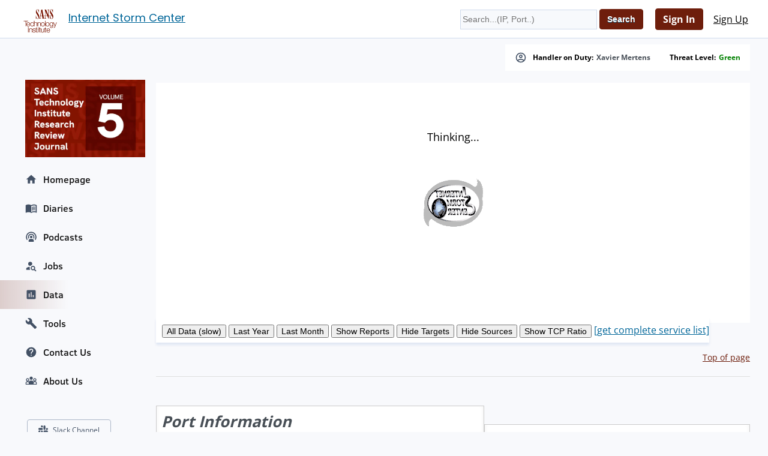

--- FILE ---
content_type: text/css
request_url: https://isc.sans.edu/css/screen.css
body_size: 8824
content:
.banner {
    text-align: center;
}

.idiotswhocantread {
    font-size: 18pt !important;
    color: red;
    font-weight: bold;
    text-align: center;
}

.topbanner {
    background: maroon;
    color: white;
    width: 50%
}

.leftheader {
    text-align: left !important;
    font-size: 10pt;
    border-top: 2px solid maroon !important;
}
#navigation ul li a.highlight {
    border: maroon 1px solid;
    background: maroon;
    color: white;
    padding: 0;
}

@font-face {
    font-family: 'PT Sans';
    font-style: normal;
    font-weight: 400;
    src: url(/webfonts/PTSans-Regular.ttf);
}

@font-face {
    font-family: 'Frank Ruhl Libre';
    font-style: normal;
    font-weight: 400;
    src: url(/webfonts/FrankRuhlLibre-Regular.ttf);
}

@font-face {
    font-family: 'Frank Ruhl Libre';
    font-style: normal;
    font-weight: 700;
    src: url(/webfonts/FrankRuhlLibre-Bold.ttf);
}

pre {
    overflow-wrap: break-word;
}

.urlcategory {
    color: red;
    font-size: 10pt;
    float: right;
    vertical-align: bottom;
    margin: 10px 0 0 0;
    border-top: 1px dotted lightblue;
    border-left: 1px dotted lightblue;
    padding: 0 10px 0 10px;
}

.emphasis {
    font-size: 14pt;
    color: red;
}

#diarytime {
    font-size: 9pt;
    font-weight: normal;
    white-space: nowrap;
}

.nowrap {
    white-space: nowrap;
}

#msg {
    margin: 16px 0;
    padding: 8px;
    background-color: blue;
    border-style: solid;
    border-color: #00577D;
    border-width: 1px;
    border-radius: 4px;
    box-shadow: inset 0 0 3px #BBB;
}

#msg a {
    color: white;
}

.obsolete {
    color: #888;
    background: #eee;
}

#coviddata ul {
    list-style-type: none;
}

.sitepreview {
    width: 100px;
}

.sitepreview:hover {
    transform: scale(10);
}

.slackinvite {
    padding: 30px;
    font-size: 18pt;
}


.extrabanner {
    position: absolute;
    top: 35px;
    left: 500px;
    background: maroon;
    color: white;
    width: 450px;
    text-align: center;
    padding: 10px 10px 10px 10px;
}

.extrabanner a {
    color: white;
}

.extrabanner a:hover {
    color: yellow;
}

@media screen and (max-width: 1365px) {
    .extrabanner {
        display: none;
    }
}


.podcastlist {
    height: 25em;
    overflow-y: scroll;
}

/* Start Reset - null margins and padding to give good cross-browser baseline */


caption {
    text-align: left;
    caption-side: bottom;
    font-style: italic;
}

.questionssidebar {
    border: solid 1px black;
    padding: 10px;
    margin-left: 5px;
}


html, body, address, blockquote, div,
form, fieldset, caption,
h1, h2, h3, h4, h5, h6,
hr, ul, li, ol, ul,
table, tr, td, th, p, img, dl, dd {
    margin: 0 0 0 0;
    padding: 0;
    font-family: PT Sans, sans-serif;
}

.falsepos {
    background-color: green;
    color: white;
}

h1, h2 {
    font-family: Frank Ruhl Libre, serif;
    font-weight: 700;
}

.tor {
    background-color: white;
    color: black;
}

.tor img {
    height: 20px;
}

img, fieldset {
    border: none;
}

hr {
    display: none;
}

body {
    font-family: PT Sans, sans-serif;
    color: #222;
    line-height: 150%;
    text-align: center; /* center #pageWrapper in IE 5.x */
}

.loading {
    text-align: center;
    font-size: large;
    background: #FFF url(/images/loading.gif) no-repeat center;
    color: #000;
    width: 100%;
    height: 100%;
    min-height: 200px;
}

.normal {
    position: relative;
}

.respheaders {
    display: none;
}

.podcastlinks img {
    width: 70px;
}

.fullscreen {
    position: absolute;
    padding: 0;
    margin: 0;
    top: 0;
    left: 0;
    width: 100%;
    height: 100%;
    background: #fff;
    z-index: 100;
}

html,
body {
    height: 100%;
}

h2 {
    line-height: 1.6em;
}

table {
    width: 100%;
}

.autowidth {
    width: auto;
}

.clearfloat {
    clear: both;
}

.center {
    text-align: center;
}

table, th, td {
    border-collapse: collapse;
    padding: 4px;
    vertical-align: middle;
}

th {
    text-align: center;
}

#content ul,
#content ol {
    list-style-position: inside;
    margin: 0 0 1.5em 1em;
}

#content ul ul {
    margin: 0 0 0 1em;
}

#content table {
    margin: 0 0 1.5em;
}

#content .legend table {
    padding: 0;
    margin: 0;
    width: auto;
}

input {
    vertical-align: middle;
    font-size: .9em;
}

input[type="text"],
input[type="password"],
input[type="url"],
input[type="email"],
input[type="number"] {
    padding: 3px;
    vertical-align: middle;
}

input[type="radio"] {
    cursor: pointer;
}

input[type="submit"],
input[type="file"],
select {
    text-transform: capitalize;
    font-weight: bold;
    cursor: pointer;
    border: 1px solid #005C8A;
    box-shadow: inset 0 1px 2px #3385AD;
    background: #069;
    border-radius: 4px;
    padding: 3px 4px;
    color: #FFF;
    text-shadow: 0 1px 0 #003D5C;
}

input[type="submit"]:hover,
input[type="file"]:hover,
select:hover {
    background: #1975A3;
}

input[type="submit"]:active,
input[type="file"]:active,
select:active {
    box-shadow: inset 0 1px 2px #00527A;
}

input[type="submit"]:disabled {
    background: #aaa;
}

.formerror {
    background: #FFC;
    border: 1px solid #DDD;
    border-radius: 4px;
    margin: 0 0 1em;
    padding: 4px;
}

.formsuccess {
    background: #A0D6B4;
    border: 1px solid #DDD;
    border-radius: 4px;
    margin: 0 0 1em;
    padding: 4px;
}

a {
    color: #069;
}

.dshield a {
    color: #25671F;
}

a:hover {
    color: #933;
}

p {
    margin-bottom: 1em;
}

#container {
    min-height: 100%;
    text-align: left; /* reset to normal after IE 5.x fix */
    position: relative; /* make 100% equal #container width not screen width */
    overflow: auto; /* make it pay attention to height of floats */
    margin: 0 auto;
    border-style: solid;
    border-color: #DDD;
    border-width: 0 1px;
    box-shadow: 0 0 48px #DDD;
    width: 1350px;
    overflow-wrap: anywhere;
}

* html #container {
    overflow-wrap: break-word;
    overflow: visible;
    height: 100%;
}

div#topWrapper {
    overflow: hidden;
    color: #F4F4F4;
    box-shadow: 0 1px 5px #AAA;
    border-bottom: 1px solid #F4F4F4;
}

div#topWrapper div {
    overflow: hidden;
}

div#topWrapper div a {
    color: #FFF;
}

div#topWrapper div span {
    float: left;
    width: 60%;
    text-align: left;
    line-height: 1.4em;
    padding: 4px 8px;
    position: relative;
}

div#topWrapper div span.threatLevel {
    width: 30%;
}

div#topWrapper div span.threatLevel a {
    position: absolute;
    top: 5px;
    left: 105px;
    font-size: .8em;
    text-transform: uppercase;
    background: #F4F4F4;
    display: block;
    line-height: 1em;
    padding: 2px;
    border-radius: 3px;
    text-decoration: none;
    letter-spacing: 1px;
    font-weight: bold;
    box-shadow: inset 0 2px 4px #DDD;
    border: 1px solid #FFF;
    color: #111;
}

div#topWrapper div.g {
    background: #393;
}

div#topWrapper div.y {
    background: #FF3;
    color: #111;
}

div#topWrapper div.y a {
    color: #111;
}

div#topWrapper div.b {
    background: #0066FF;
}

div#topWrapper div.o {
    background: #E68A00;
}

div#topWrapper div.r {
    background: #933;
}

div#topWrapper div span.currentHandler {
    text-align: right;
    float: right;
}

h1 {
    padding: 8px;
    height: 63px;
    line-height: 32px;
    font-size: 16pt;
    color: #933;
    box-shadow: 0 32px 32px #F4F4F4;
    border-bottom: 1px solid #EEE;
}

.dshield h1 {
    color: #25671F;
}

.dshield h1 a {
    height: 68px;
    top: -3px;
}

h1 a span {
    position: absolute;
    top: 0;
    left: 0;
    background: #FFF url("/img/logo.png") no-repeat center;
    display: block;
    height: 63px;
    width: 95px;
    animation-duration: 5s;
    animation-name: rotatelogos;
    color: white;
}

@keyframes rotatelogos {
    25% {
        transform: scale(1, 1);
        background-image: url("/img/logo.png");
    }
    75% {
        transform: scale(1, 1);
        background-image: url("/images/sansedulogo63.png");
    }
    100% {
        transform: scale(1, 1);
        background-image: url("/img/logo.png");
    }
}

.dshield h1 a span {

    width: 95px;
    height: 68px;
    background: #FFF url(/images/logos/dshield/medium.png) center center no-repeat;
}

#sentinelsidebar {
    display: none;
}

@media screen and (min-width: 1024px) {
    #sentinelsidebar {
        display: block;
        width: 160px;
        font-size: 12pt;
        margin-left: 10px;
    }

    #sentinelsidebar img {
        width: 150px;
        text-align: center;
    }
}

#headerSearch, #smallheaderSearch {
    float: left;
    margin: -45px 0 0;
    padding: 8px 8px 8px 143px;
}

#headerSearch input[type="text"] {
    width: 220px;
}

#smallheaderSearch {
    display: none;
}


#headerLogin input[type="text"],
#headerLogin input[type="password"] {
    width: 112px;
}

#headerLogin,
#smallHeaderLogin {
    float: right;
    margin: -42px 0 0;
    padding: 8px;
    line-height: 2em;
}

#smallHeaderLogin {
    margin: -44px 0 0;
    display: none;
}

#headerUserArea {
    float: right;
    margin: -80px 0 0;
    padding: 18px 8px 0;
    text-align: right;
    line-height: 1.5em;
    min-width: 260px;
}

#headerUserArea img {
    float: right;
    background: #FFF;
    border: 1px solid #DDD;
    border-radius: 4px;
    padding: 4px;
    margin: 0 0 0 8px;
}

#headerUserArea ul {
    list-style: none;
    position: relative;
    overflow: hidden;
    height: 20px;
}

#headerUserArea ul:hover {
    overflow: visible;
}

#headerUserArea ul li {
    display: inline;
}

#headerUserArea ul li a {
    display: block;
    float: left;
    margin: 0 12px 0 0;
}

#headerUserArea ul li ul {
    z-index: 9999;
    position: absolute;
    top: 20px;
    left: 0;
    text-align: left;
    background: #FFF;
    border-radius: 0 4px 4px 4px;
    box-shadow: 0 3px 2px rgba(0, 0, 0, 0.4);
    padding: 6px 8px;
    height: auto;
}

#headerUserArea ul li ul li {
    display: block;
}

#headerUserArea ul li ul li a {
    float: none;
    margin: 0;
}

#headerUserArea span {
    float: right;
    position: absolute;
    top: 68px;
    right: 60px;
    font-size: 11px;
    font-weight: bold;
    line-height: 18px;
    padding-left: 20px;
}

#headerUserArea span a {
    text-decoration: none;
}

#headerUserArea span span {
    background: url(/img/mail.png) 0 2px no-repeat;
    display: inline;
    width: 16px;
    height: 18px;
    top: 0;
    left: 0;
    padding: 0;
    float: left;
}

#content {
    width: 100%;
    float: left;
    min-height: 800px;
}

/*
	extra bottom padding on the following is to make room
	for the footer!
*/
#content .wrapper {
    margin: -2px 198px 0 192px;
    padding: 8px 8px 97px;
    background: #FFF;
    box-shadow: 0 4px 4px #DDD;
    min-height: 500px;
    border-radius: 0 0 8px 8px;
}

#navigation {
    float: left;
    width: 180px;
    padding: 8px 8px 72px 0;
    position: relative;
    left: -100%;
    margin-right: -196px;
}

#navigation ul {
    list-style: none;
}

#navigation ul li {
    line-height: 2em;
    padding: 2px 0 2px 12px;
}

#navigation ul li.active,
#navigation ul li:hover {
    padding: 2px 0 2px 16px;
}

#navigation ul li a {
    color: #222;
    font-weight: bold;
    font-size: 1.2em;
    text-decoration: none;
}

#navigation ul li a:hover {
    color: #933;
}

#navigation ul li.active a {
    text-decoration: underline;
    text-transform: uppercase;
}

#navigation ul li.active ul li a {
    text-transform: none;
}

#navigation ul li ul li {
    line-height: 1.5em;
    padding: 0 0 0 4px;
}

#navigation ul li.active ul li,
#navigation ul li:hover ul li {
    padding: 0 0 0 4px;
}

#navigation ul li ul li a,
#navigation ul li.active ul li a {
    color: #069;
    font-size: 1em;
    text-decoration: underline;
    font-weight: normal;
}

.dshield #navigation ul li ul li a,
.dshield #navigation ul li.active ul li a {
    color: #25671F;
}

#navigation ul li ul li a:hover,
#navigation ul li.active ul li a:hover {
    color: #933;
}

#navigation ul li.active {
    margin: 0 -12px 0 0;
    background: #FFF;
    border-style: solid;
    border-color: #EEE;
    border-width: 1px 0;
    box-shadow: -4px 0 3px #DDD;
}

#navigation ul li ul {
    height: 0;
    overflow: hidden;
}

#navigation ul li.active ul {
    height: auto;
    padding: 0 0 6px;
}

@media screen and (min-width: 1024px) {
    #navigation ul li:hover ul {
        height: auto;
        padding: 0 0 6px;
    }
}

#sidebar {
    float: left;
    width: 180px;
    padding: 8px 8px 72px;
    margin-left: -196px;
    text-align: center;
}

#sidebar p {
    font-size: .9em;
    line-height: 1.3em;
}

#footer {
    clear: both;
    text-align: right;
    height: 48px;
    color: #EEE;
    padding: 8px 0;
    margin: -64px auto 0;
    position: relative;
    background-color: #444;
    box-shadow: inset 0 4px 8px #111;
    width: 1600px;
}

#footer img {
    vertical-align: middle;
}

#footer a {
    color: #DDD;
}

#footer a:hover {
    color: #FFF;
}

#socialIconsFoot {
    float: left;
    margin-left: 8px;
}

#socialIconsFoot li {
    display: inline;
}

#socialIconsFoot li a {
    display: block;
    float: left;
    width: 44px;
    height: 44px;
    margin: 2px;
    font-size: .7em;
    position: relative;
    overflow: hidden;
    line-height: 48px;
}

#socialIconsFoot li a span {
    display: block;
    position: absolute;
    top: -2px;
    left: -2px;
    width: 48px;
    height: 48px;
    background: url(/img/socialIconsFoot.png);
}

#socialIconsFoot li.twitter a span {
    background-position: 0 -48px;
}

#socialIconsFoot li.linkedin a span {
    background-position: 0 -96px;
}

#socialIconsFoot li.mastodon a span {
    background-position: 0 -144px;
}



#socialIconsFoot li.rss a span {
    background-position: 0 -144px;
}

#footLinks {
    height: 1.4em;
    padding: 4px 0;
}

#footLinks li {
    display: inline;
    margin: 0 0 0 8px;
    line-height: 1.4em;
}

#footer a.sans {
    display: block;
    float: right;
    width: 60px;
    height: 30px;
    position: relative;
}

#footer a.sans span {
    position: absolute;
    top: 9px;
    left: 0;
    width: 60px;
    height: 30px;
    background: url(/img/site-switcher/sites.png) 0 -84px no-repeat;
}

/* Site Switcher */
.hidden {
    display: none;
}

ul.site-selector {
    position: relative;
    margin: 16px 16px 0 0;
    float: left;
}

.dshield ul.site-selector {
    margin: 20px 16px 0 0;
}

ul.site-selector li {
    display: block;
    margin: 0;
}

ul.site-selector ul {
    visibility: hidden;
    position: absolute;
    top: -16px;
    left: 0;
    z-index: 1000;
    width: 350px;
    padding: 0 0 5px;
    font: bold 16px Arial, Helvetica, Sans-serif;
    background: #333;
    border-radius: 5px;
    box-shadow: 5px 5px 7px #888;
    opacity: 0.98;
}

ul.site-selector ul li {
    float: left;
    line-height: 24px;
    width: inherit;
    color: #F4F4F4;
}

.lt-ie8 ul.site-selector ul li {
    float: none;
}

ul.site-selector li:hover > ul {
    visibility: visible;
}

ul.site-selector .site-switcher a {
    float: left;
    display: block;
    height: 29px;
    width: 17px;
    text-decoration: none;
    margin: 0 0 0 5px;
    background: url(/img/site-switcher/site-switcher.png) left top no-repeat;
}

.lt-ie8 ul.site-selector .site-switcher a {
    float: none;
}

ul.site-selector .site-switcher ul a {
    width: 270px;
    height: 32px;
    padding: 8px 0 0 80px;
    margin: 0;
    background: none;
    color: #999;
    text-align: left;
}

ul.site-selector .site-switcher ul a span {
    position: absolute;
    top: 5px;
    left: 9px;
    width: 60px;
    height: 30px;
    background: url(/img/site-switcher/sites.png) no-repeat;
}

ul.site-selector .site-switcher ul li.giac a span {
    background-position: 0 -30px;
}

ul.site-selector .site-switcher ul li.sans a span {
    background-position: 0 -60px;
    height: 24px;
    top: 8px;
}

ul.site-selector .site-switcher ul li.sti a span {
    background-position: 0 -84px;
}

ul.site-selector .site-switcher ul li.awareness a span {
    background-position: 0 -114px;
}

ul.site-selector .site-switcher ul li.pentest a span {
    background-position: 0 -144px;
    height: 24px;
    top: 8px;
}

ul.site-selector .site-switcher ul li.ics a span {
    background-position: 0 -168px;
}

ul.site-selector .site-switcher ul li.cyber-defense a span {
    background-position: 0 -198px;
    height: 24px;
    top: 8px;
}

ul.site-selector .site-switcher ul li.audit a span {
    background-position: 0 -222px;
}

ul.site-selector .site-switcher ul li.forensics a span {
    background-position: 0 -252px;
}

ul.site-selector .site-switcher ul li.ssi a span {
    background-position: 0 -282px;
    height: 24px;
    top: 8px;
}

ul.site-selector .site-switcher ul li.sic a span {
    background-position: 0 -306px;
    height: 29px;
    top: 5px;
}

.lt-ie8 ul.site-selector .site-switcher ul a {
    width: 100%;
}

ul.site-selector .site-switcher a:hover {
    color: #fff;
    background: #666;
    background: -webkit-gradient(linear, left top, left bottom, from(#666), to(#333));
    background: -moz-linear-gradient(top, #666, #333);
    filter: progid:DXImageTransform.Microsoft.gradient(GradientType=0, startColorstr='#666666', endColorstr='#333333');
}

.site-selector .selector-help, .site-selector .current-site {
    color: #fff;
    height: 16px;
    width: 325px;
    padding: 17px 12px 12px 12px;
    font-size: 20px;
    line-height: 10px;
    border-bottom: 1px solid #555;
    background: #111;
    background: -webkit-gradient(linear, left top, left bottom, from(#111), to(#444));
    background: -moz-linear-gradient(top, #111, #444);
    filter: progid:DXImageTransform.Microsoft.gradient(GradientType=0, startColorstr='#111111', endColorstr='#444444');
}

.site-selector .current-site {
    border-top-left-radius: 5px;
    border-top-right-radius: 5px;
}

ul.site-selector .site-switcher ul .selector-help a {
    padding: 0;
    width: 24px;
    height: 24px;
    float: right;
    clear: right;
    display: block;
    margin-top: -5px;
    background: url(/img/site-switcher/information.png) no-repeat right top;
}

ul.site-selector .site-switcher ul .selector-help a:hover {
    border: none;
}

ul.site-selector .site-switcher ul a img {
    margin: 0 15px;
    float: left;
}

/* Forum Styles */
.forumFormField {
    margin: 0 0 1.5em;
}

.postList,
.threadList,
.forumList {
    background: #FFF;
    border: 1px solid #CCC;
    box-shadow: 0 3px 5px #EEE;
    margin: 0 0 16px;
}

.threadList {
    margin: 0 auto;
}

.postList td,
.threadList td,
.forumList td,
.postList th,
.threadList th {
    border: 0;
    padding: 4px 6px;
    line-height: 1.4em;
}

/* for MS patch tuesday tables in firefox */
@-moz-document url-prefix() {
    .postList td table {
        table-layout: fixed;
    }
    .postList td table td, .postList td table th {
        word-wrap: break-word;
    }
}

.postList td table td, .postList td table th {
    border: 1px solid #000;
}

.postList th,
.threadList th {
    line-height: 1.2em;
    padding: 4px 6px;
}

.postList td {
    padding: 8px 12px;
}

.forumList td.title {
    font-size: 1.4em;
    font-weight: bold;
}

.threadList td.title a {
    font-size: 1.1em;
    text-decoration: none;
}

.threadList .latest {
    text-align: left;
}

.threadList td.title,
.threadList td.latest {
    color: #333;
}

.threadList td.latest {
    width: 25%;
    line-height: 20px;
}

.threadList td.latest img,
.forumList td.lastPost img {
    float: left;
    padding: 3px;
    background: #FFF;
    border: 1px solid #DDD;
    margin: 0 4px 0 0;
    border-radius: 3px;
}

.threadList td.title span,
.threadList td.latest span {
    font-size: 0.9em;
    color: #555;
    white-space: nowrap;
}

.threadList td.replies,
.threadList td.views {
    width: 5%;
}

.postList td {
    vertical-align: top;
}

.postList tr.postFooter td,
.threadList td,
.forumList td {
    border-bottom: 1px solid #CCC;
}

.threadList td,
.forumList td {
    border: 1px solid #CCC;
    text-align: center;
}

.threadList td.title,
.threadList th.title,
.forumList td.title,
.forumList th.title {
    text-align: left;
    width: 50%;
}

.forumList td.title,
.forumList th.title {
    width: 40%;
}

.forumList .lastPost {
    width: 45%;
    text-align: left;
}

.forumList .lastPost i {
    font-size: .9em;
}

.forumList .threads,
.forumList .replies,
.threadList .replies,
.threadList .views {
    font-weight: bold;
}

.threadList th,
.forumList th {
    background: #F4F4F4;
    border: 1px solid #CCC;
    color: #111;
}

.postList td.content {
    width: 80%;
}

.postList td.content > div {
    overflow: auto;
}

.postList td.content img {
    vertical-align: middle;
}

.postList td.content blockquote {
    margin: 16px 16px 4px;
    padding: 32px 8px 8px;
    background: #F0F0F0;
    border-radius: 8px;
    position: relative;
    box-shadow: inset 0 3px 6px #FAFAFA;
    border: 1px solid #E4E4E4;
    overflow-x: auto;
}


.postList .content .diary-body pre {
    white-space: pre-wrap;
}

.postList td.content blockquote img {
    padding: 4px;
    margin: 4px;
    border: 1px solid #CCC;
    background: #F4F4F4;
}

.postList td.content blockquote blockquote,
.postList td.content blockquote blockquote blockquote blockquote,
.postList td.content blockquote blockquote blockquote blockquote blockquote blockquote {
    background: #FAFAFA;
    box-shadow: inset 0 3px 6px #FFF;
}

.postList td.content blockquote blockquote blockquote,
.postList td.content blockquote blockquote blockquote blockquote blockquote,
.postList td.content blockquote blockquote blockquote blockquote blockquote blockquote blockquote {
    background: #F0F0F0;
    box-shadow: inset 0 3px 6px #FAFAFA;
}

.postList td.content cite {
    display: block;
    font-size: 0.9em;
    color: #777;
    position: absolute;
    left: 8px;
    top: 8px;
    line-height: 1em;
}

.postList td.time,
.postList td.user {
    background: #FAFAFA;
    border-left: 1px solid #DDD;
    text-align: center;
}

.postList td.time {
    font-size: .9em;
    box-shadow: inset 0 -3px 5px #EEE;
}

.postList td.user {
    font-weight: bold;
}

.postList td.user img {
    padding: 4px;
    border: 1px solid #DDD;
    background: #FFF;
    border-radius: 4px;
    margin: 6px 0 0;
}

.postList td.user p {
    font-weight: normal;
    font-size: .9em;
    color: #222;
    margin: 0;
}

.postList td.user div {
    min-height: 20px;
    position: relative;
    padding: 0 24px;
}

.postList td.user div a {
    display: block;
    position: absolute;
    height: 16px;
    width: 16px;
    background: url('/images/forums/icons/user_red_edit.png') no-repeat;
    top: 2px;
    left: -2px;
}

.postList td.user,
.postList td.actions {
    font-size: .9em;
    font-weight: bold;
    box-shadow: inset 0 -3px 5px #F3F3F3;
}

.postList td.actions a,
ul.forumButtons li a {
    background: #F4F4F4;
    border: 1px solid #DDD;
    padding: 2px 4px;
    border-radius: 4px;
}

.postList td.actions a:hover,
ul.forumButtons li a:hover {
    box-shadow: inset 0 -2px 3px #DDD;
    border: 1px solid #CCC;
}

.threadList caption,
.postList caption {
    font-weight: bold;
    caption-side: top;
    font-size: 1.6em;
    line-height: 1.4em;
    text-align: left;
    padding: 8px;
    background: #FFF;
    border: 1px solid #CCC;
    box-shadow: inset 0 -3px 6px #EEE;
}

ul.pagination,
ul.pagination li {
    list-style-type: none;
    background: transparent;
    border: 0;
    margin: 0;
    padding: 0;
    display: inline;
    line-height: 1.8em;
}

ul.pagination li a {
    padding: 3px 4px;
    border-radius: 4px;
    font-size: 12px;
    vertical-align: middle;
    color: #555;
    border: 1px solid #CCC;
    background: #FFF;
}

ul.pagination li span {
    padding: 2px 4px;
    border-radius: 4px;
    font-size: 14px;
    color: #999;
    background: #F4F4F4;
    border: 1px solid #DDD;
}

ul.pagination li a:hover {
    box-shadow: inset 0 -2px 3px #DDD;
    color: #111;
    border: 1px solid #BBB;
}

form.quickReply {
    width: 100%;
    margin: 0 0 16px;
    background: #FAFAFA;
    border: 1px solid #CCC;
    border-radius: 8px;
    padding: 8px 0 0;
    box-shadow: inset 0 -3px 5px #EEE;
}

form.quickReply fieldset {
    padding: 0 0 8px 8px;
}

form.quickReply legend {
    font-size: 1.2em;
}

form textarea {
    width: 99%;
}

.beforeForumWrapper,
.afterForumWrapper {
    overflow: hidden;
}

.beforeForumWrapper {
    margin: 0 auto 12px;
}

.afterForumWrapper {
    margin: 12px auto;
}

#content ul.forumButtons,
#content ul.threadNav {
    float: right;
    padding: 0;
    margin: 0;
    list-style-type: none;
}

ul.forumButtons li,
ul.threadNav li {
    display: inline;
    margin: 0;
}

ul.forumButtons li a,
ul.threadNav li a {
    line-height: 1.2em;
}

ul.forumButtons li a {
    text-decoration: none;
}

ul.threadNav li a {
    margin: 0 4px;
}

p.archived,
p.pending {
    margin: 0 4px 8px;
    background: #F6CECE;
    color: #111;
    text-shadow: 0 1px #EEE;
    padding: 4px;
    text-align: center;
    border-radius: 2px;
    box-shadow: 0 1px 2px #DDD;
}

td.title a.archived span,
td.title a.pending span,
.postList td.user span {
    background: #F6CECE;
    font-size: 8px;
    font-weight: bold;
    text-transform: uppercase;
    padding: 2px 4px;
    text-align: center;
    border-radius: 2px;
    box-shadow: 0 1px 2px #DDD;
    color: #111;
    text-shadow: 0 1px #EEE;
    margin: 0 0 0 4px;
    letter-spacing: 1px;
    vertical-align: top;
    white-space: nowrap;
}

.postList td.user span {
    background: #CEE3F6;
}

.postList td.user span a {
    vertical-align: top;
    text-decoration: none;
}

.postList td.actions a {
    text-decoration: none;
}

/* Diary Styles */
.diaryPagination {
    list-style: none;
    overflow: hidden;
    margin: 0 0 1em;
}

.diaryPagination li {
    display: inline;
}

.diaryPagination li a {
    float: left;
    background: #933;
    padding: 3px 6px;
    color: #F4F4F4;
    text-decoration: none;
    font-size: .9em;
    line-height: 1.8em;
    margin: 0 8px 0 0;
    border-radius: 5px;
}

.ico-comments {
    background: url(/images/design/standard/ico-comments.gif) left center no-repeat;
    margin: 0 0 1em;
    padding: 0 0 0 20px;
    font-size: 1.2em;
    line-height: 1.6em;
    display: block;
}

.top-link {
    text-align: right;
    margin: 0 0 3em 0;
    clear: both;
    width: 100%;
    border-bottom: 1px solid #dfdfdf;
    line-height: 2em;
}

.top-link a {
    padding: 5px 20px 0 0;
    background: url(/images/icons/fugue3.0/arrow-skip-090.png) no-repeat right;
}

.oneliner {
    margin: 16px 0;
    padding: 8px;
    color: #000;
    background: #F4F4F4;
    border-style: solid;
    border-color: #00577D;
    border-width: 1px;
    border-radius: 4px;
    box-shadow: inset 0 0 3px #BBB;
}

.diaryArchive {
    background: url(/images/folder.png) left center no-repeat;
    padding: 0 0 0 20px;
    line-height: 2em;
    font-size: 1.4em;
}

.diarybody {
    padding: 16px;
    border: 1px solid #DDD;
    box-shadow: inset 0 0 8px #DDD;
    margin: 8px 0;
    border-radius: 4px;
}

.diarybody img {
    max-width: 100%;
}


.diary-body img {
    max-width: 100%;
}


.diarybody blockquote {
    background: #f9f9f9;
    border-left: 10px solid #ccc;
    margin: 1.5em 10px;
    padding: 0.5em 10px;
    quotes: "\201C" "\201D" "\2018" "\2019";
}

.diarybody blockquote:before {
    color: #ccc;
    content: open-quote;
    font-size: 2em;
    line-height: 0.1em;
    margin-right: 0.25em;
    vertical-align: -0.4em;
}


.diarybody blockquote p {
    display: inline;
}


.diaryArchiveList th,
.diaryArchiveMatrix th,
.diaryArchiveMatrix td {
    text-align: left;
}

.postList .content div img {
    width: auto !important;
    height: auto !important;
    max-width: 700px;
}

/* Tools Styles */
#content .align-left {
    float: left;
    width: 45%;

}

#content .align-left li {
    margin: 4px 0;
    line-height: 1.6em;
}

#content .align-left h2 {
    margin: 0;
}

/* Contact Styles */
#content #contactForm label {
    display: block;
    margin: 1em 0 0;
}

#contactForm input[type="radio"] {
    margin-right: 16px;
}

/* Handler List Styles */
.headshot {
    width: 100px;
    height: 125px;
    margin: 8px 0;
    padding: 4px;
    border: 1px solid #DDD;
    border-radius: 4px;
}

/* Notifications Styles */
#content ul.notificationsList {
    list-style: none;
    margin: 0;
    border-top: 1px solid #DDD;
}

ul.notificationsList li {
    border-bottom: 1px solid #DDD;
    overflow: hidden;
}

ul.notificationsList li a {
    display: block;
    padding: 8px 4px;
}

ul.notificationsList li.viewed {
    background: #F4F4F4;
}

ul.notificationsList li h2 {
    font-size: 14px;
    display: inline;
    line-height: 24px;
}

ul.notificationsList li.viewed h2 {
    font-weight: normal;
}

ul.notificationsList li a span {
    float: right;
    font-size: 14px;
    line-height: 24px;
    color: #111;
    text-decoration: none;
}

div.notificationView p {
    padding: 8px;
    border: 1px solid #DDD;
    border-radius: 4px;
    background: #F4F4F4;
}

div.notificationsPages {
    margin: 1em 0 0;
}

p.notificationsTopLinks {
    text-align: right;
}

p.notificationsTopLinks span {
    float: left;
}

/* Social Button Styles */
.ss-container {
    border-bottom: 1px dotted #DDD;
    text-align: center;
    clear: both;
    margin: 0 0 8px;
}

#content ul.ss-share {
    margin: 0;
    padding-left: 0;
    list-style: none;
}

.ss-share-item {
    display: inline;
    margin-right: 1em;
}

.ss-share-link {
    text-decoration: none;
    color: #222;
    font-weight: bold;
    padding: 10px 18px;
    background-color: #f5f5f5;
    border: 1px solid #ccc;
    border-radius: 2px;
    margin: 3px;
    height: 1em;
    opacity: .8
}

.ss-share-link:hover, .ss-share-link:active, .ss-share-link:focus {
    opacity: 1;
}

.ss-container [class*="ico-"] {
    display: inline-block;
    background-size: 16px 16px;
    background-repeat: no-repeat;
    background-position: 10px center;
}

.ico-facebook {
    background-image: url("/images/icons/facebook.ico");
}

.ico-fullscreen {
    background-image: url("/images/fullscreen.png");
}

.ico-twitter {
    background-image: url("/images/icons/twitter.ico");
}

.ico-google {
    background-image: url("/images/icons/gplus.ico");
}

.ico-linkedin {
    background-image: url("/images/icons/linkedin.ico");
}

/* New form styles */

.cleanform {
    width: 100%;
}

.cleanform legend {
    font-size: 16px;
    font-weight: bold;
    text-decoration: underline;
}

.cleanform label {
    display: inline-block;
    line-height: 1.2em;
    vertical-align: middle;
    width: 30%;
    text-align: right;
}

.cleanform p {
    border-left: 2px dotted #CCC;
    padding-left: 8px;
}

.cleanform div {
    padding: 4px 0;
}

.cleanform fieldset {
    padding: 20px 0;
}

/* myinfo table */

.myinfo th {
    width: 30%;
    padding: 0;
    text-align: right;
    font-weight: normal;
}

.myinfo td {
    font-weight: bold;
}

.myinfo caption {
    font-size: 16px;
    font-weight: bold;
    text-decoration: underline;
    text-align: left;
    padding: 0 2px;
}

.myinfo .green {
    color: green;
}

.myinfo .red {
    color: red;
}

.patchoverview {
    width: 65%;
    float: left;
}

.cves {
    float: right;
    width: 33%;
}

.postList .content > div {
    width: 820px;
    word-wrap: break-word;
}

.code {
    font-family: Courier, monospace;
    font-size: 12pt;
    padding: 5pt;
    background-color: lightgrey;
    margin: 5pt;
}

.bigcode {
    font-family: Courier, monospace;
    font-size: 16pt;
    padding: 5pt;
    background-color: white;
    color: black;
    margin: 5pt;
}

/* overlay to allow code miror above default bad editor */
.over-overlay {
    text-align: left;
    z-index: 99999;
    position: fixed;
    margin: 0 1px 0;
    left: 50%;
    -webkit-transform: translateX(-50%);
    -moz-transform: translateX(-50%);
    -ms-transform: translateX(-50%);
    -o-transform: translateX(-50%);
    transform: translateX(-50%);
}

/* Adjust styles per resolution */

@media screen and (max-width: 1439px) {
    #container,
    #footer {
        width: 1318px;
    }

    .postList .content div {
        width: 760px;
        word-wrap: break-word;
    }

    .postList .content div img {
        max-width: 612px !important;
        height: auto !important;
    }

    img {
        max-width: 775px !important;
        height: auto !important;
    }

    #dashboardWrapper .half, #dashboardWrapper .full {
        float: none !important;
        margin: 4px auto !important;
    }
}

@media screen and (max-width: 1365px) {
    #container,
    #footer {
        width: 1232px;
    }

    .postList .content div {
        width: 680px;
        word-wrap: break-word;
    }

    .postList .content div iframe,
    .diarybody iframe {
        width: 100% !important;
    }

    @media screen and (max-width: 1279px) {
        #container,
        #footer {
            width: 1200px;
        }

        .postList .content div {
            width: 660px;
            word-wrap: break-word;
        }

        .postList .content div img {
            max-width: 592px !important;
            height: auto !important;
        }

        img {
            max-width: 770px !important;
            height: auto !important;
        }
    }
    @media screen and (max-width: 1249px) {
        #container,
        #footer {
            width: 976px;
        }

        .postList .content div {
            width: 420px;
            word-wrap: break-word;
        }

        .postList .content div img {
            max-width: 350px !important;
            height: auto !important;
        }

        img {
            max-width: 536px !important;
            height: auto !important;
        }

        .social,
        .socialBar {
            display: none;
        }
    }
    @media screen and (max-width: 1023px) {
        #container,
        #footer {
            width: 752px;
        }

        #sidebar,
        #headerUserArea ul ul,
        #headerLogin {
            display: none;
        }

        #content .wrapper {
            margin-right: 0;
            border-radius: 0 0 0 8px;
        }

        .postList .content div {
            width: 410px;
        }

        #smallHeaderLogin {
            display: block;
        }

        #smallHeadersearch {
            display: block;
        }

        .postList .content div img {
            max-width: 340px !important;
            height: auto !important;
        }

        img {
            max-width: 510px !important;
            height: auto !important;
        }

        .patchoverview, .cves {
            width: 100%;
            float: none;
        }
    }
}

@media screen and (max-width: 799px) {
    .questionssidebar {
        display: none;
    }

    img {
        max-width: 430px !important;
        height: auto !important;
    }

    #container,
    #footer {
        width: 100%;
    }

    #navigation {
        float: none;
        left: 0;
        top: 168px;
        position: absolute;
        width: 100%;
        text-align: center;
        padding: 0;
    }

    #navigation ul ul,
    #footer a.sans,
    #socialIconsFoot,
    #headerUserArea ul ul,
    #headerUserArea img {
        display: none;
    }

    #navigation ul li {
        display: inline-block;
        width: 23%;
    }

    #content .wrapper {
        margin: 64px 0 0;
    }

    #navigation ul li {
        padding: 0;
    }

    #navigation ul li.active,
    #navigation ul li:hover {
        padding: 0;
        margin: 0;
    }

    #smallHeaderLogin,
    #headerUserArea {
        float: none;
        margin: 0;
        text-align: center;
        padding: 4px 8px 0;
        line-height: 1.5em;
    }

    #headerSearch {
        float: right;
    }

    #headerUserArea {
        text-align: left;
    }

    #headerUserArea ul {
        float: right;
    }

    #headerUserArea ul li {
        display: inline-block;
    }

    #headerUserArea ul li a {
        margin: 0 0 0 8px;
    }

    #footer {
        text-align: center;
    }

    #footLinks li {
        margin: 0 4px;
    }

    .postList .content div {
        width: 330px;
    }

    .postList .content div img {
        max-width: 262px !important;
        height: auto !important;
    }

    h1 {
        font-size: 2vw;
    }

    #headerUserArea span {
        position: static;
        float: none;
        padding-left: 0;
    }

    #headerUserArea span span {
        display: none;
    }

    div#topWrapper div span.threatLevel,
    div#topWrapper div span.currentHandler {
        float: none;
        display: block;
        text-align: left;
        width: 90%;
    }
}

.vulntable {
    border: 1px solid black;
    border-collapse: collapse;
}

.vulntable thead {
    text-align: center;
    background: #aaf;
    font-weight: bold;
}

.vulntable td {
    border: 1px solid black;
    padding: 5px;
    vertical-align: middle;
}

.critical td {
    color: #fff;
    background-color: #f00;
}

.important td {
    color: #000;
    background-color: #ff0;
}

.datatable table {
    width: 90%;
    border: 1px solid #781400;
    margin: 1em auto;
    border-collapse: collapse;
    word-break: break-all;
    font-family: "Courier New", Courier, monospace;
    font-size: 18pt;
}

.datatable td {
    color: black;
    border: 1px solid #781400;
    padding: .3em 1em;
    text-align: center;
    word-break: break-all;
    font-family: "Courier New", Courier, monospace;
    padding: 10px;
}

.datatable thead th {
    background: #781400;
    text-align: center;
    color: white;
    border: 1px solid black;
    font-size: 14pt;
    padding: 10px;
    font-family: "Courier New", Courier, monospace;    
}

.small {
    font-size: 12pt;
}

.large {
    font-size: 16pt;
}

.medium {
    font-size: 14pt;
}

.datatable tbody td a {
    font-size: 14pt;
}

table.datatable tr:hover td {
    border: 2px solid black;
    color: maroon;
    background: #ddd;
}

.datatable tbody tr:nth-of-type(even) {
    background: #ccf;
    color: black;
}

.oddrow {
    background: white;
}

.evenrow {
    background: white;
}

.podcastcomment .commentbody {
    padding: 8px;
    border: 1px solid #DDD;
    background: #F4F4F4;
    border-radius: 4px;
}

.podcastcomment .commentauthor {
    font-style: italic;
    display: block;
    margin: 2px 0 8px;
    text-align: right;
}

td.greencell {
    background: green;
    color: #FFF;
    text-shadow: 0 1px 0 #000;
    font-weight: bold;
}

td.yellowcell {
    background: yellow;
    color: #111;
    text-shadow: 0 1px 0 #FFF;
    font-weight: bold;
}

td.orangecell {
    background: orange;
    color: #111;
    text-shadow: 0 1px 0 #EEE;
    font-weight: bold;
}

td.redcell {
    background: red;
    color: #FFF;
    text-shadow: 0 1px 0 #000;
    font-weight: bold;
}

.tooltip {
    position: relative;
    display: inline-block;
    border-bottom: 1px dotted black; /* If you want dots under the hoverable text */
}

/* Tooltip text */
.tooltip .tooltiptext {
    visibility: hidden;
    width: 120px;
    background-color: black;
    color: #fff;
    text-align: center;
    padding: 5px 0;
    border-radius: 6px;

    /* Position the tooltip text - see examples below! */
    position: absolute;
    z-index: 1;
}

/* Show the tooltip text when you mouse over the tooltip container */
.tooltip:hover .tooltiptext {
    visibility: visible;
}

.centerimage {
    text-align: center;
}

/* The Modal (background) */
.modal {
    display: none; /* Hidden by default */
    position: fixed; /* Stay in place */
    z-index: 1; /* Sit on top */
    left: 0;
    top: 0;
    width: 100%; /* Full width */
    height: 100%; /* Full height */
    overflow: auto; /* Enable scroll if needed */
    background-color: rgb(0, 0, 0); /* Fallback color */
    background-color: rgba(0, 0, 0, 0.4); /* Black w/ opacity */
}

/* Modal Content/Box */
.modal-content {
    background-color: #fefefe;
    margin: 2% auto;
    padding: 20px;
    border: 1px solid #888;
    width: 60%;
    border-radius: 4px;
}

.modal-content .close-modal {
    position: absolute;
    right: 10px;
    top: 5px;
}

/* The Close Button */
.close {
    color: #aaa;
    float: right;
    font-size: 28px;
    font-weight: bold;
}

.close:hover,
.close:focus {
    color: black;
    text-decoration: none;
    cursor: pointer;
}

.highlight {
    color: red;
    padding: 10px;
    text-align: center;
    font-size: 12pt;
    background: #ddd;
}


.blink {
    animation: blink-animation 1s steps(5, start) infinite;
    -webkit-animation: blink-animation 1s steps(5, start) infinite;
}

@keyframes blink-animation {
    to {
        visibility: hidden;
    }
}

@-webkit-keyframes blink-animation {
    to {
        visibility: hidden;
    }
}

/******************* Spinner *************************/

.spinner-wrapper {
    position: absolute;
    z-index: 9;
    width: 100%;
    height: auto;
    background-color: rgba(255, 255, 255, 0.8);
    left: 0;
}

.spinner {
    margin: 100px auto 0;
    width: 70px;
    text-align: center;
    color: #005C8A;
}

.spinner > div {
    width: 18px;
    height: 18px;
    background-color: #333;

    border-radius: 100%;
    display: inline-block;
    -webkit-animation: sk-bouncedelay 1.4s infinite ease-in-out both;
    animation: sk-bouncedelay 1.4s infinite ease-in-out both;
}

.spinner .bounce1 {
    -webkit-animation-delay: -0.32s;
    animation-delay: -0.32s;
}

.spinner .bounce2 {
    -webkit-animation-delay: -0.16s;
    animation-delay: -0.16s;
}

@-webkit-keyframes sk-bouncedelay {
    0%, 80%, 100% {
        -webkit-transform: scale(0)
    }
    40% {
        -webkit-transform: scale(1.0)
    }
}

@keyframes sk-bouncedelay {
    0%, 80%, 100% {
        -webkit-transform: scale(0);
        transform: scale(0);
    }
    40% {
        -webkit-transform: scale(1.0);
        transform: scale(1.0);
    }
}

/********** Progress bar ***********/
#progress-bar-wrapper {
    width: 50%;
    background-color: #CCC;
    margin: auto;
    position: relative;
    border-radius: 4px;
}

#progress-bar-wrapper #progress-bar {
    width: 0;
    height: 30px;
    background-color: #8FBC8F;
    -webkit-animation: progress-bar-stripes 2s linear infinite;
    -o-animation: progress-bar-stripes 2s linear infinite;
    animation: progress-bar-stripes 2s linear infinite;
}

#progress-bar-wrapper #progress-bar span {
    left: 0;
    position: absolute;
    padding: 2px;
    margin: 2px 0 0 4px;
}

.progress-bar-stripes {
    background-image: -webkit-linear-gradient(45deg, rgba(255, 255, 255, .15) 25%, transparent 25%, transparent 50%, rgba(255, 255, 255, .15) 50%, rgba(255, 255, 255, .15) 75%, transparent 75%, transparent);
    background-image: -o-linear-gradient(45deg, rgba(255, 255, 255, .15) 25%, transparent 25%, transparent 50%, rgba(255, 255, 255, .15) 50%, rgba(255, 255, 255, .15) 75%, transparent 75%, transparent);
    background-image: linear-gradient(45deg, rgba(255, 255, 255, .15) 25%, transparent 25%, transparent 50%, rgba(255, 255, 255, .15) 50%, rgba(255, 255, 255, .15) 75%, transparent 75%, transparent);
    -webkit-background-size: 40px 40px;
    background-size: 40px 40px;
}

@-webkit-keyframes progress-bar-stripes {
    0% {
        background-position: 40px 0;
    }
    100% {
        background-position: 0 0;
    }
}

@keyframes progress-bar-stripes {
    0% {
        background-position: 40px 0;
    }
    100% {
        background-position: 0 0;
    }
}

#youtubevideox {
    font-size: 20pt;
    display: none;
}

#youtubevideo {
    display: none;
    position: fixed;
    left: auto;
    float: left;
    border: 20px white solid;
    border-bottom: 100px white solid;
    z-index: 100;
    width: 50vw;
    height: 28vw;
}

.special {
    background: black;
    color: white;
}

.special a {
    text-decoration: none;
}


--- FILE ---
content_type: application/javascript
request_url: https://isc.sans.edu/3p/highcharts/highslide/highslide.config.js
body_size: -372
content:
/**
*	Site-specific configuration settings for Highslide JS
*/
/* hs.graphicsDir = 'https://www.highcharts.com/samples/graphics/highslide/'; */
hs.graphicsDir = '/3p/highcharts/highslide/graphics/';
hs.outlineType = 'rounded-white';
hs.wrapperClassName = 'draggable-header';
hs.captionEval = 'this.a.title';
hs.showCredits = false;
hs.marginTop = 20;
hs.marginRight = 20;
hs.marginBottom = 20;
hs.marginLeft = 20;

--- FILE ---
content_type: application/javascript
request_url: https://isc.sans.edu/3p/highcharts/code/js/modules/exporting.js
body_size: 3534
content:
/*
 Highcharts JS v5.0.6 (2016-12-07)
 Exporting module

 (c) 2010-2016 Torstein Honsi

 License: www.highcharts.com/license
*/
(function(k){"object"===typeof module&&module.exports?module.exports=k:k(Highcharts)})(function(k){(function(f){var k=f.defaultOptions,u=f.doc,A=f.Chart,x=f.addEvent,G=f.removeEvent,E=f.fireEvent,w=f.createElement,B=f.discardElement,F=f.css,v=f.merge,C=f.pick,t=f.each,y=f.extend,z=f.win,D=f.SVGRenderer,H=f.Renderer.prototype.symbols;y(k.lang,{printChart:"Print chart",downloadPNG:"Download PNG image",downloadJPEG:"Download JPEG image",downloadPDF:"Download PDF document",downloadSVG:"Download SVG vector image",
contextButtonTitle:"Chart context menu"});k.navigation={buttonOptions:{theme:{},symbolSize:14,symbolX:12.5,symbolY:10.5,align:"right",buttonSpacing:3,height:22,verticalAlign:"top",width:24}};k.exporting={type:"image/png",url:"https://export.highcharts.com/",printMaxWidth:780,scale:2,buttons:{contextButton:{className:"highcharts-contextbutton",menuClassName:"highcharts-contextmenu",symbol:"menu",_titleKey:"contextButtonTitle",menuItems:[{textKey:"printChart",onclick:function(){this.print()}},{separator:!0},
{textKey:"downloadPNG",onclick:function(){this.exportChart()}},{textKey:"downloadJPEG",onclick:function(){this.exportChart({type:"image/jpeg"})}},{textKey:"downloadPDF",onclick:function(){this.exportChart({type:"application/pdf"})}},{textKey:"downloadSVG",onclick:function(){this.exportChart({type:"image/svg+xml"})}}]}}};f.post=function(a,b,c){var d;a=w("form",v({method:"post",action:a,enctype:"multipart/form-data"},c),{display:"none"},u.body);for(d in b)w("input",{type:"hidden",name:d,value:b[d]},
null,a);a.submit();B(a)};y(A.prototype,{sanitizeSVG:function(a,b){if(b&&b.exporting&&b.exporting.allowHTML){var c=a.match(/<\/svg>(.*?$)/);c&&(c='\x3cforeignObject x\x3d"0" y\x3d"0" width\x3d"'+b.chart.width+'" height\x3d"'+b.chart.height+'"\x3e\x3cbody xmlns\x3d"http://www.w3.org/1999/xhtml"\x3e'+c[1]+"\x3c/body\x3e\x3c/foreignObject\x3e",a=a.replace("\x3c/svg\x3e",c+"\x3c/svg\x3e"))}return a=a.replace(/zIndex="[^"]+"/g,"").replace(/isShadow="[^"]+"/g,"").replace(/symbolName="[^"]+"/g,"").replace(/jQuery[0-9]+="[^"]+"/g,
"").replace(/url\(("|&quot;)(\S+)("|&quot;)\)/g,"url($2)").replace(/url\([^#]+#/g,"url(#").replace(/<svg /,'\x3csvg xmlns:xlink\x3d"http://www.w3.org/1999/xlink" ').replace(/ (NS[0-9]+\:)?href=/g," xlink:href\x3d").replace(/\n/," ").replace(/<\/svg>.*?$/,"\x3c/svg\x3e").replace(/(fill|stroke)="rgba\(([ 0-9]+,[ 0-9]+,[ 0-9]+),([ 0-9\.]+)\)"/g,'$1\x3d"rgb($2)" $1-opacity\x3d"$3"').replace(/&nbsp;/g,"\u00a0").replace(/&shy;/g,"\u00ad")},getChartHTML:function(){this.inlineStyles();return this.container.innerHTML},
getSVG:function(a){var b,c,d,q,m,g=v(this.options,a);u.createElementNS||(u.createElementNS=function(a,b){return u.createElement(b)});c=w("div",null,{position:"absolute",top:"-9999em",width:this.chartWidth+"px",height:this.chartHeight+"px"},u.body);d=this.renderTo.style.width;m=this.renderTo.style.height;d=g.exporting.sourceWidth||g.chart.width||/px$/.test(d)&&parseInt(d,10)||600;m=g.exporting.sourceHeight||g.chart.height||/px$/.test(m)&&parseInt(m,10)||400;y(g.chart,{animation:!1,renderTo:c,forExport:!0,
renderer:"SVGRenderer",width:d,height:m});g.exporting.enabled=!1;delete g.data;g.series=[];t(this.series,function(a){q=v(a.userOptions,{animation:!1,enableMouseTracking:!1,showCheckbox:!1,visible:a.visible});q.isInternal||g.series.push(q)});t(this.axes,function(a){a.userOptions.internalKey=f.uniqueKey()});b=new f.Chart(g,this.callback);a&&t(["xAxis","yAxis","series"],function(d){var e={};a[d]&&(e[d]=a[d],b.update(e))});t(this.axes,function(a){var d=f.find(b.axes,function(b){return b.options.internalKey===
a.userOptions.internalKey}),e=a.getExtremes(),c=e.userMin,e=e.userMax;!d||void 0===c&&void 0===e||d.setExtremes(c,e,!0,!1)});d=b.getChartHTML();d=this.sanitizeSVG(d,g);g=null;b.destroy();B(c);return d},getSVGForExport:function(a,b){var c=this.options.exporting;return this.getSVG(v({chart:{borderRadius:0}},c.chartOptions,b,{exporting:{sourceWidth:a&&a.sourceWidth||c.sourceWidth,sourceHeight:a&&a.sourceHeight||c.sourceHeight}}))},exportChart:function(a,b){b=this.getSVGForExport(a,b);a=v(this.options.exporting,
a);f.post(a.url,{filename:a.filename||"chart",type:a.type,width:a.width||0,scale:a.scale,svg:b},a.formAttributes)},print:function(){var a=this,b=a.container,c=[],d=b.parentNode,f=u.body,m=f.childNodes,g=a.options.exporting.printMaxWidth,e,p;if(!a.isPrinting){a.isPrinting=!0;a.pointer.reset(null,0);E(a,"beforePrint");if(p=g&&a.chartWidth>g)e=[a.options.chart.width,void 0,!1],a.setSize(g,void 0,!1);t(m,function(a,b){1===a.nodeType&&(c[b]=a.style.display,a.style.display="none")});f.appendChild(b);z.focus();
z.print();setTimeout(function(){d.appendChild(b);t(m,function(a,b){1===a.nodeType&&(a.style.display=c[b])});a.isPrinting=!1;p&&a.setSize.apply(a,e);E(a,"afterPrint")},1E3)}},contextMenu:function(a,b,c,d,f,m,g){var e=this,p=e.chartWidth,h=e.chartHeight,l="cache-"+a,n=e[l],q=Math.max(f,m),r,k;n||(e[l]=n=w("div",{className:a},{position:"absolute",zIndex:1E3,padding:q+"px"},e.container),r=w("div",{className:"highcharts-menu"},null,n),k=function(){F(n,{display:"none"});g&&g.setState(0);e.openMenu=!1},
x(n,"mouseleave",function(){n.hideTimer=setTimeout(k,500)}),x(n,"mouseenter",function(){clearTimeout(n.hideTimer)}),l=x(u,"mouseup",function(b){e.pointer.inClass(b.target,a)||k()}),x(e,"destroy",l),t(b,function(a){if(a){var b;b=a.separator?w("hr",null,null,r):w("div",{className:"highcharts-menu-item",onclick:function(b){b&&b.stopPropagation();k();a.onclick&&a.onclick.apply(e,arguments)},innerHTML:a.text||e.options.lang[a.textKey]},null,r);e.exportDivElements.push(b)}}),e.exportDivElements.push(r,
n),e.exportMenuWidth=n.offsetWidth,e.exportMenuHeight=n.offsetHeight);b={display:"block"};c+e.exportMenuWidth>p?b.right=p-c-f-q+"px":b.left=c-q+"px";d+m+e.exportMenuHeight>h&&"top"!==g.alignOptions.verticalAlign?b.bottom=h-d-q+"px":b.top=d+m-q+"px";F(n,b);e.openMenu=!0},addButton:function(a){var b=this,c=b.renderer,d=v(b.options.navigation.buttonOptions,a),f=d.onclick,m=d.menuItems,g,e,p=d.symbolSize||12;b.btnCount||(b.btnCount=0);b.exportDivElements||(b.exportDivElements=[],b.exportSVGElements=[]);
if(!1!==d.enabled){var h=d.theme,l=h.states,n=l&&l.hover,l=l&&l.select,k;delete h.states;f?k=function(a){a.stopPropagation();f.call(b,a)}:m&&(k=function(){b.contextMenu(e.menuClassName,m,e.translateX,e.translateY,e.width,e.height,e);e.setState(2)});d.text&&d.symbol?h.paddingLeft=C(h.paddingLeft,25):d.text||y(h,{width:d.width,height:d.height,padding:0});e=c.button(d.text,0,0,k,h,n,l).addClass(a.className).attr({title:b.options.lang[d._titleKey],zIndex:3});e.menuClassName=a.menuClassName||"highcharts-menu-"+
b.btnCount++;d.symbol&&(g=c.symbol(d.symbol,d.symbolX-p/2,d.symbolY-p/2,p,p).addClass("highcharts-button-symbol").attr({zIndex:1}).add(e));e.add().align(y(d,{width:e.width,x:C(d.x,b.buttonOffset)}),!0,"spacingBox");b.buttonOffset+=(e.width+d.buttonSpacing)*("right"===d.align?-1:1);b.exportSVGElements.push(e,g)}},destroyExport:function(a){var b=a?a.target:this;a=b.exportSVGElements;var c=b.exportDivElements;a&&(t(a,function(a,c){a&&(a.onclick=a.ontouchstart=null,b.exportSVGElements[c]=a.destroy())}),
a.length=0);c&&(t(c,function(a,c){clearTimeout(a.hideTimer);G(a,"mouseleave");b.exportDivElements[c]=a.onmouseout=a.onmouseover=a.ontouchstart=a.onclick=null;B(a)}),c.length=0)}});D.prototype.inlineToAttributes="fill stroke strokeLinecap strokeLinejoin strokeWidth textAnchor x y".split(" ");D.prototype.inlineBlacklist=[/-/,/^(clipPath|cssText|d|height|width)$/,/^font$/,/[lL]ogical(Width|Height)$/,/perspective/,/TapHighlightColor/,/^transition/];D.prototype.unstyledElements=["clipPath","defs","desc"];
A.prototype.inlineStyles=function(){function a(a){return a.replace(/([A-Z])/g,function(a,b){return"-"+b.toLowerCase()})}function b(c){var h,l,n,p="",r,q;if(1===c.nodeType&&-1===m.indexOf(c.nodeName)){l=z.getComputedStyle(c,null);n="svg"===c.nodeName?{}:z.getComputedStyle(c.parentNode,null);g[c.nodeName]||(e||(e=u.createElementNS(f.SVG_NS,"svg"),e.setAttribute("version","1.1"),u.body.appendChild(e)),r=u.createElementNS(c.namespaceURI,c.nodeName),e.appendChild(r),g[c.nodeName]=v(z.getComputedStyle(r,
null)),e.removeChild(r));for(h in l){r=!1;for(q=k.length;q--&&!r;)r=k[q].test(h)||"function"===typeof l[h];r||n[h]!==l[h]&&g[c.nodeName][h]!==l[h]&&(-1!==d.indexOf(h)?c.setAttribute(a(h),l[h]):p+=a(h)+":"+l[h]+";")}p&&(h=c.getAttribute("style"),c.setAttribute("style",(h?h+";":"")+p));"text"!==c.nodeName&&t(c.children||c.childNodes,b)}}var c=this.renderer,d=c.inlineToAttributes,k=c.inlineBlacklist,m=c.unstyledElements,g={},e;b(this.container.querySelector("svg"));e.parentNode.removeChild(e)};H.menu=
function(a,b,c,d){return["M",a,b+2.5,"L",a+c,b+2.5,"M",a,b+d/2+.5,"L",a+c,b+d/2+.5,"M",a,b+d-1.5,"L",a+c,b+d-1.5]};A.prototype.renderExporting=function(){var a,b=this.options.exporting,c=b.buttons,d=this.isDirtyExporting||!this.exportSVGElements;this.buttonOffset=0;this.isDirtyExporting&&this.destroyExport();if(d&&!1!==b.enabled){for(a in c)this.addButton(c[a]);this.isDirtyExporting=!1}x(this,"destroy",this.destroyExport)};A.prototype.callbacks.push(function(a){a.renderExporting();x(a,"redraw",a.renderExporting);
t(["exporting","navigation"],function(b){a[b]={update:function(c,d){a.isDirtyExporting=!0;v(!0,a.options[b],c);C(d,!0)&&a.redraw()}}})})})(k)});


--- FILE ---
content_type: application/javascript
request_url: https://isc.sans.edu/3p/highcharts/code/js/highcharts.js
body_size: 64642
content:
/*
 Highcharts JS v5.0.6 (2016-12-07)

 (c) 2009-2016 Torstein Honsi

 License: www.highcharts.com/license
*/
(function(K,a){"object"===typeof module&&module.exports?module.exports=K.document?a(K):a:K.Highcharts=a(K)})("undefined"!==typeof window?window:this,function(K){K=function(){var a=window,w=a.document,B=a.navigator&&a.navigator.userAgent||"",D=w&&w.createElementNS&&!!w.createElementNS("http://www.w3.org/2000/svg","svg").createSVGRect,F=/(edge|msie|trident)/i.test(B)&&!window.opera,q=!D,e=/Firefox/.test(B),c=e&&4>parseInt(B.split("Firefox/")[1],10);return a.Highcharts?a.Highcharts.error(16,!0):{product:"Highcharts",
version:"5.0.6",deg2rad:2*Math.PI/360,doc:w,hasBidiBug:c,hasTouch:w&&void 0!==w.documentElement.ontouchstart,isMS:F,isWebKit:/AppleWebKit/.test(B),isFirefox:e,isTouchDevice:/(Mobile|Android|Windows Phone)/.test(B),SVG_NS:"http://www.w3.org/2000/svg",chartCount:0,seriesTypes:{},symbolSizes:{},svg:D,vml:q,win:a,charts:[],marginNames:["plotTop","marginRight","marginBottom","plotLeft"],noop:function(){}}}();(function(a){var w=[],B=a.charts,D=a.doc,F=a.win;a.error=function(q,e){q=a.isNumber(q)?"Highcharts error #"+
q+": www.highcharts.com/errors/"+q:q;if(e)throw Error(q);F.console&&console.log(q)};a.Fx=function(a,e,c){this.options=e;this.elem=a;this.prop=c};a.Fx.prototype={dSetter:function(){var a=this.paths[0],e=this.paths[1],c=[],m=this.now,n=a.length,l;if(1===m)c=this.toD;else if(n===e.length&&1>m)for(;n--;)l=parseFloat(a[n]),c[n]=isNaN(l)?a[n]:m*parseFloat(e[n]-l)+l;else c=e;this.elem.attr("d",c,null,!0)},update:function(){var a=this.elem,e=this.prop,c=this.now,m=this.options.step;if(this[e+"Setter"])this[e+
"Setter"]();else a.attr?a.element&&a.attr(e,c,null,!0):a.style[e]=c+this.unit;m&&m.call(a,c,this)},run:function(a,e,c){var q=this,n=function(a){return n.stopped?!1:q.step(a)},l;this.startTime=+new Date;this.start=a;this.end=e;this.unit=c;this.now=this.start;this.pos=0;n.elem=this.elem;n.prop=this.prop;n()&&1===w.push(n)&&(n.timerId=setInterval(function(){for(l=0;l<w.length;l++)w[l]()||w.splice(l--,1);w.length||clearInterval(n.timerId)},13))},step:function(a){var e=+new Date,c,q=this.options;c=this.elem;
var n=q.complete,l=q.duration,h=q.curAnim,b;if(c.attr&&!c.element)c=!1;else if(a||e>=l+this.startTime){this.now=this.end;this.pos=1;this.update();a=h[this.prop]=!0;for(b in h)!0!==h[b]&&(a=!1);a&&n&&n.call(c);c=!1}else this.pos=q.easing((e-this.startTime)/l),this.now=this.start+(this.end-this.start)*this.pos,this.update(),c=!0;return c},initPath:function(q,e,c){function m(a){var f,d;for(p=a.length;p--;)f="M"===a[p]||"L"===a[p],d=/[a-zA-Z]/.test(a[p+3]),f&&d&&a.splice(p+1,0,a[p+1],a[p+2],a[p+1],a[p+
2])}function n(a,b){for(;a.length<f;){a[0]=b[f-a.length];var d=a.slice(0,r);[].splice.apply(a,[0,0].concat(d));H&&(d=a.slice(a.length-r),[].splice.apply(a,[a.length,0].concat(d)),p--)}a[0]="M"}function l(a,b){for(var d=(f-a.length)/r;0<d&&d--;)k=a.slice().splice(a.length/t-r,r*t),k[0]=b[f-r-d*r],y&&(k[r-6]=k[r-2],k[r-5]=k[r-1]),[].splice.apply(a,[a.length/t,0].concat(k)),H&&d--}e=e||"";var h,b=q.startX,C=q.endX,y=-1<e.indexOf("C"),r=y?7:3,f,k,p;e=e.split(" ");c=c.slice();var H=q.isArea,t=H?2:1,E;
y&&(m(e),m(c));if(b&&C){for(p=0;p<b.length;p++)if(b[p]===C[0]){h=p;break}else if(b[0]===C[C.length-b.length+p]){h=p;E=!0;break}void 0===h&&(e=[])}e.length&&a.isNumber(h)&&(f=c.length+h*t*r,E?(n(e,c),l(c,e)):(n(c,e),l(e,c)));return[e,c]}};a.extend=function(a,e){var c;a||(a={});for(c in e)a[c]=e[c];return a};a.merge=function(){var q,e=arguments,c,m={},n=function(e,h){var b,c;"object"!==typeof e&&(e={});for(c in h)h.hasOwnProperty(c)&&(b=h[c],a.isObject(b,!0)&&"renderTo"!==c&&"number"!==typeof b.nodeType?
e[c]=n(e[c]||{},b):e[c]=h[c]);return e};!0===e[0]&&(m=e[1],e=Array.prototype.slice.call(e,2));c=e.length;for(q=0;q<c;q++)m=n(m,e[q]);return m};a.pInt=function(a,e){return parseInt(a,e||10)};a.isString=function(a){return"string"===typeof a};a.isArray=function(a){a=Object.prototype.toString.call(a);return"[object Array]"===a||"[object Array Iterator]"===a};a.isObject=function(q,e){return q&&"object"===typeof q&&(!e||!a.isArray(q))};a.isNumber=function(a){return"number"===typeof a&&!isNaN(a)};a.erase=
function(a,e){for(var c=a.length;c--;)if(a[c]===e){a.splice(c,1);break}};a.defined=function(a){return void 0!==a&&null!==a};a.attr=function(q,e,c){var m,n;if(a.isString(e))a.defined(c)?q.setAttribute(e,c):q&&q.getAttribute&&(n=q.getAttribute(e));else if(a.defined(e)&&a.isObject(e))for(m in e)q.setAttribute(m,e[m]);return n};a.splat=function(q){return a.isArray(q)?q:[q]};a.syncTimeout=function(a,e,c){if(e)return setTimeout(a,e,c);a.call(0,c)};a.pick=function(){var a=arguments,e,c,m=a.length;for(e=
0;e<m;e++)if(c=a[e],void 0!==c&&null!==c)return c};a.css=function(q,e){a.isMS&&!a.svg&&e&&void 0!==e.opacity&&(e.filter="alpha(opacity\x3d"+100*e.opacity+")");a.extend(q.style,e)};a.createElement=function(q,e,c,m,n){q=D.createElement(q);var l=a.css;e&&a.extend(q,e);n&&l(q,{padding:0,border:"none",margin:0});c&&l(q,c);m&&m.appendChild(q);return q};a.extendClass=function(q,e){var c=function(){};c.prototype=new q;a.extend(c.prototype,e);return c};a.pad=function(a,e,c){return Array((e||2)+1-String(a).length).join(c||
0)+a};a.relativeLength=function(a,e){return/%$/.test(a)?e*parseFloat(a)/100:parseFloat(a)};a.wrap=function(a,e,c){var m=a[e];a[e]=function(){var a=Array.prototype.slice.call(arguments),e=arguments,h=this;h.proceed=function(){m.apply(h,arguments.length?arguments:e)};a.unshift(m);a=c.apply(this,a);h.proceed=null;return a}};a.getTZOffset=function(q){var e=a.Date;return 6E4*(e.hcGetTimezoneOffset&&e.hcGetTimezoneOffset(q)||e.hcTimezoneOffset||0)};a.dateFormat=function(q,e,c){if(!a.defined(e)||isNaN(e))return a.defaultOptions.lang.invalidDate||
"";q=a.pick(q,"%Y-%m-%d %H:%M:%S");var m=a.Date,n=new m(e-a.getTZOffset(e)),l,h=n[m.hcGetHours](),b=n[m.hcGetDay](),C=n[m.hcGetDate](),y=n[m.hcGetMonth](),r=n[m.hcGetFullYear](),f=a.defaultOptions.lang,k=f.weekdays,p=f.shortWeekdays,H=a.pad,m=a.extend({a:p?p[b]:k[b].substr(0,3),A:k[b],d:H(C),e:H(C,2," "),w:b,b:f.shortMonths[y],B:f.months[y],m:H(y+1),y:r.toString().substr(2,2),Y:r,H:H(h),k:h,I:H(h%12||12),l:h%12||12,M:H(n[m.hcGetMinutes]()),p:12>h?"AM":"PM",P:12>h?"am":"pm",S:H(n.getSeconds()),L:H(Math.round(e%
1E3),3)},a.dateFormats);for(l in m)for(;-1!==q.indexOf("%"+l);)q=q.replace("%"+l,"function"===typeof m[l]?m[l](e):m[l]);return c?q.substr(0,1).toUpperCase()+q.substr(1):q};a.formatSingle=function(q,e){var c=/\.([0-9])/,m=a.defaultOptions.lang;/f$/.test(q)?(c=(c=q.match(c))?c[1]:-1,null!==e&&(e=a.numberFormat(e,c,m.decimalPoint,-1<q.indexOf(",")?m.thousandsSep:""))):e=a.dateFormat(q,e);return e};a.format=function(q,e){for(var c="{",m=!1,n,l,h,b,C=[],y;q;){c=q.indexOf(c);if(-1===c)break;n=q.slice(0,
c);if(m){n=n.split(":");l=n.shift().split(".");b=l.length;y=e;for(h=0;h<b;h++)y=y[l[h]];n.length&&(y=a.formatSingle(n.join(":"),y));C.push(y)}else C.push(n);q=q.slice(c+1);c=(m=!m)?"}":"{"}C.push(q);return C.join("")};a.getMagnitude=function(a){return Math.pow(10,Math.floor(Math.log(a)/Math.LN10))};a.normalizeTickInterval=function(q,e,c,m,n){var l,h=q;c=a.pick(c,1);l=q/c;e||(e=n?[1,1.2,1.5,2,2.5,3,4,5,6,8,10]:[1,2,2.5,5,10],!1===m&&(1===c?e=a.grep(e,function(a){return 0===a%1}):.1>=c&&(e=[1/c])));
for(m=0;m<e.length&&!(h=e[m],n&&h*c>=q||!n&&l<=(e[m]+(e[m+1]||e[m]))/2);m++);return h*c};a.stableSort=function(a,e){var c=a.length,m,n;for(n=0;n<c;n++)a[n].safeI=n;a.sort(function(a,h){m=e(a,h);return 0===m?a.safeI-h.safeI:m});for(n=0;n<c;n++)delete a[n].safeI};a.arrayMin=function(a){for(var e=a.length,c=a[0];e--;)a[e]<c&&(c=a[e]);return c};a.arrayMax=function(a){for(var e=a.length,c=a[0];e--;)a[e]>c&&(c=a[e]);return c};a.destroyObjectProperties=function(a,e){for(var c in a)a[c]&&a[c]!==e&&a[c].destroy&&
a[c].destroy(),delete a[c]};a.discardElement=function(q){var e=a.garbageBin;e||(e=a.createElement("div"));q&&e.appendChild(q);e.innerHTML=""};a.correctFloat=function(a,e){return parseFloat(a.toPrecision(e||14))};a.setAnimation=function(q,e){e.renderer.globalAnimation=a.pick(q,e.options.chart.animation,!0)};a.animObject=function(q){return a.isObject(q)?a.merge(q):{duration:q?500:0}};a.timeUnits={millisecond:1,second:1E3,minute:6E4,hour:36E5,day:864E5,week:6048E5,month:24192E5,year:314496E5};a.numberFormat=
function(q,e,c,m){q=+q||0;e=+e;var n=a.defaultOptions.lang,l=(q.toString().split(".")[1]||"").length,h,b,C=Math.abs(q);-1===e?e=Math.min(l,20):a.isNumber(e)||(e=2);h=String(a.pInt(C.toFixed(e)));b=3<h.length?h.length%3:0;c=a.pick(c,n.decimalPoint);m=a.pick(m,n.thousandsSep);q=(0>q?"-":"")+(b?h.substr(0,b)+m:"");q+=h.substr(b).replace(/(\d{3})(?=\d)/g,"$1"+m);e&&(m=Math.abs(C-h+Math.pow(10,-Math.max(e,l)-1)),q+=c+m.toFixed(e).slice(2));return q};Math.easeInOutSine=function(a){return-.5*(Math.cos(Math.PI*
a)-1)};a.getStyle=function(q,e){return"width"===e?Math.min(q.offsetWidth,q.scrollWidth)-a.getStyle(q,"padding-left")-a.getStyle(q,"padding-right"):"height"===e?Math.min(q.offsetHeight,q.scrollHeight)-a.getStyle(q,"padding-top")-a.getStyle(q,"padding-bottom"):(q=F.getComputedStyle(q,void 0))&&a.pInt(q.getPropertyValue(e))};a.inArray=function(a,e){return e.indexOf?e.indexOf(a):[].indexOf.call(e,a)};a.grep=function(a,e){return[].filter.call(a,e)};a.find=function(a,e){return[].find.call(a,e)};a.map=function(a,
e){for(var c=[],m=0,n=a.length;m<n;m++)c[m]=e.call(a[m],a[m],m,a);return c};a.offset=function(a){var e=D.documentElement;a=a.getBoundingClientRect();return{top:a.top+(F.pageYOffset||e.scrollTop)-(e.clientTop||0),left:a.left+(F.pageXOffset||e.scrollLeft)-(e.clientLeft||0)}};a.stop=function(a,e){for(var c=w.length;c--;)w[c].elem!==a||e&&e!==w[c].prop||(w[c].stopped=!0)};a.each=function(a,e,c){return Array.prototype.forEach.call(a,e,c)};a.addEvent=function(q,e,c){function m(a){a.target=a.srcElement||
F;c.call(q,a)}var n=q.hcEvents=q.hcEvents||{};q.addEventListener?q.addEventListener(e,c,!1):q.attachEvent&&(q.hcEventsIE||(q.hcEventsIE={}),q.hcEventsIE[c.toString()]=m,q.attachEvent("on"+e,m));n[e]||(n[e]=[]);n[e].push(c);return function(){a.removeEvent(q,e,c)}};a.removeEvent=function(q,e,c){function m(a,b){q.removeEventListener?q.removeEventListener(a,b,!1):q.attachEvent&&(b=q.hcEventsIE[b.toString()],q.detachEvent("on"+a,b))}function n(){var a,b;if(q.nodeName)for(b in e?(a={},a[e]=!0):a=h,a)if(h[b])for(a=
h[b].length;a--;)m(b,h[b][a])}var l,h=q.hcEvents,b;h&&(e?(l=h[e]||[],c?(b=a.inArray(c,l),-1<b&&(l.splice(b,1),h[e]=l),m(e,c)):(n(),h[e]=[])):(n(),q.hcEvents={}))};a.fireEvent=function(q,e,c,m){var n;n=q.hcEvents;var l,h;c=c||{};if(D.createEvent&&(q.dispatchEvent||q.fireEvent))n=D.createEvent("Events"),n.initEvent(e,!0,!0),a.extend(n,c),q.dispatchEvent?q.dispatchEvent(n):q.fireEvent(e,n);else if(n)for(n=n[e]||[],l=n.length,c.target||a.extend(c,{preventDefault:function(){c.defaultPrevented=!0},target:q,
type:e}),e=0;e<l;e++)(h=n[e])&&!1===h.call(q,c)&&c.preventDefault();m&&!c.defaultPrevented&&m(c)};a.animate=function(q,e,c){var m,n="",l,h,b;a.isObject(c)||(m=arguments,c={duration:m[2],easing:m[3],complete:m[4]});a.isNumber(c.duration)||(c.duration=400);c.easing="function"===typeof c.easing?c.easing:Math[c.easing]||Math.easeInOutSine;c.curAnim=a.merge(e);for(b in e)a.stop(q,b),h=new a.Fx(q,c,b),l=null,"d"===b?(h.paths=h.initPath(q,q.d,e.d),h.toD=e.d,m=0,l=1):q.attr?m=q.attr(b):(m=parseFloat(a.getStyle(q,
b))||0,"opacity"!==b&&(n="px")),l||(l=e[b]),l.match&&l.match("px")&&(l=l.replace(/px/g,"")),h.run(m,l,n)};a.seriesType=function(q,e,c,m,n){var l=a.getOptions(),h=a.seriesTypes;l.plotOptions[q]=a.merge(l.plotOptions[e],c);h[q]=a.extendClass(h[e]||function(){},m);h[q].prototype.type=q;n&&(h[q].prototype.pointClass=a.extendClass(a.Point,n));return h[q]};a.uniqueKey=function(){var a=Math.random().toString(36).substring(2,9),e=0;return function(){return"highcharts-"+a+"-"+e++}}();F.jQuery&&(F.jQuery.fn.highcharts=
function(){var q=[].slice.call(arguments);if(this[0])return q[0]?(new (a[a.isString(q[0])?q.shift():"Chart"])(this[0],q[0],q[1]),this):B[a.attr(this[0],"data-highcharts-chart")]});D&&!D.defaultView&&(a.getStyle=function(q,e){var c={width:"clientWidth",height:"clientHeight"}[e];if(q.style[e])return a.pInt(q.style[e]);"opacity"===e&&(e="filter");if(c)return q.style.zoom=1,Math.max(q[c]-2*a.getStyle(q,"padding"),0);q=q.currentStyle[e.replace(/\-(\w)/g,function(a,e){return e.toUpperCase()})];"filter"===
e&&(q=q.replace(/alpha\(opacity=([0-9]+)\)/,function(a,e){return e/100}));return""===q?1:a.pInt(q)});Array.prototype.forEach||(a.each=function(a,e,c){for(var m=0,n=a.length;m<n;m++)if(!1===e.call(c,a[m],m,a))return m});Array.prototype.indexOf||(a.inArray=function(a,e){var c,m=0;if(e)for(c=e.length;m<c;m++)if(e[m]===a)return m;return-1});Array.prototype.filter||(a.grep=function(a,e){for(var c=[],m=0,n=a.length;m<n;m++)e(a[m],m)&&c.push(a[m]);return c});Array.prototype.find||(a.find=function(a,e){var c,
m=a.length;for(c=0;c<m;c++)if(e(a[c],c))return a[c]})})(K);(function(a){var w=a.each,B=a.isNumber,D=a.map,F=a.merge,q=a.pInt;a.Color=function(e){if(!(this instanceof a.Color))return new a.Color(e);this.init(e)};a.Color.prototype={parsers:[{regex:/rgba\(\s*([0-9]{1,3})\s*,\s*([0-9]{1,3})\s*,\s*([0-9]{1,3})\s*,\s*([0-9]?(?:\.[0-9]+)?)\s*\)/,parse:function(a){return[q(a[1]),q(a[2]),q(a[3]),parseFloat(a[4],10)]}},{regex:/#([a-fA-F0-9]{2})([a-fA-F0-9]{2})([a-fA-F0-9]{2})/,parse:function(a){return[q(a[1],
16),q(a[2],16),q(a[3],16),1]}},{regex:/rgb\(\s*([0-9]{1,3})\s*,\s*([0-9]{1,3})\s*,\s*([0-9]{1,3})\s*\)/,parse:function(a){return[q(a[1]),q(a[2]),q(a[3]),1]}}],names:{white:"#ffffff",black:"#000000"},init:function(e){var c,m,n,l;if((this.input=e=this.names[e]||e)&&e.stops)this.stops=D(e.stops,function(h){return new a.Color(h[1])});else for(n=this.parsers.length;n--&&!m;)l=this.parsers[n],(c=l.regex.exec(e))&&(m=l.parse(c));this.rgba=m||[]},get:function(a){var c=this.input,e=this.rgba,n;this.stops?
(n=F(c),n.stops=[].concat(n.stops),w(this.stops,function(e,h){n.stops[h]=[n.stops[h][0],e.get(a)]})):n=e&&B(e[0])?"rgb"===a||!a&&1===e[3]?"rgb("+e[0]+","+e[1]+","+e[2]+")":"a"===a?e[3]:"rgba("+e.join(",")+")":c;return n},brighten:function(a){var e,m=this.rgba;if(this.stops)w(this.stops,function(e){e.brighten(a)});else if(B(a)&&0!==a)for(e=0;3>e;e++)m[e]+=q(255*a),0>m[e]&&(m[e]=0),255<m[e]&&(m[e]=255);return this},setOpacity:function(a){this.rgba[3]=a;return this}};a.color=function(e){return new a.Color(e)}})(K);
(function(a){var w,B,D=a.addEvent,F=a.animate,q=a.attr,e=a.charts,c=a.color,m=a.css,n=a.createElement,l=a.defined,h=a.deg2rad,b=a.destroyObjectProperties,C=a.doc,y=a.each,r=a.extend,f=a.erase,k=a.grep,p=a.hasTouch,H=a.isArray,t=a.isFirefox,E=a.isMS,G=a.isObject,z=a.isString,d=a.isWebKit,A=a.merge,u=a.noop,I=a.pick,J=a.pInt,g=a.removeEvent,v=a.splat,Q=a.stop,O=a.svg,S=a.SVG_NS,P=a.symbolSizes,L=a.win;w=a.SVGElement=function(){return this};w.prototype={opacity:1,SVG_NS:S,textProps:"direction fontSize fontWeight fontFamily fontStyle color lineHeight width textDecoration textOverflow textOutline".split(" "),
init:function(a,g){this.element="span"===g?n(g):C.createElementNS(this.SVG_NS,g);this.renderer=a},animate:function(x,g,f){g=a.animObject(I(g,this.renderer.globalAnimation,!0));0!==g.duration?(f&&(g.complete=f),F(this,x,g)):this.attr(x,null,f);return this},colorGradient:function(x,g,f){var v=this.renderer,d,b,k,M,p,h,e,t,r,u,c,N=[],m;x.linearGradient?b="linearGradient":x.radialGradient&&(b="radialGradient");if(b){k=x[b];p=v.gradients;e=x.stops;u=f.radialReference;H(k)&&(x[b]=k={x1:k[0],y1:k[1],x2:k[2],
y2:k[3],gradientUnits:"userSpaceOnUse"});"radialGradient"===b&&u&&!l(k.gradientUnits)&&(M=k,k=A(k,v.getRadialAttr(u,M),{gradientUnits:"userSpaceOnUse"}));for(c in k)"id"!==c&&N.push(c,k[c]);for(c in e)N.push(e[c]);N=N.join(",");p[N]?u=p[N].attr("id"):(k.id=u=a.uniqueKey(),p[N]=h=v.createElement(b).attr(k).add(v.defs),h.radAttr=M,h.stops=[],y(e,function(x){0===x[1].indexOf("rgba")?(d=a.color(x[1]),t=d.get("rgb"),r=d.get("a")):(t=x[1],r=1);x=v.createElement("stop").attr({offset:x[0],"stop-color":t,
"stop-opacity":r}).add(h);h.stops.push(x)}));m="url("+v.url+"#"+u+")";f.setAttribute(g,m);f.gradient=N;x.toString=function(){return m}}},applyTextOutline:function(a){var x=this.element,g,v,d,b;-1!==a.indexOf("contrast")&&(a=a.replace(/contrast/g,this.renderer.getContrast(x.style.fill)));this.fakeTS=!0;this.ySetter=this.xSetter;g=[].slice.call(x.getElementsByTagName("tspan"));a=a.split(" ");v=a[a.length-1];(d=a[0])&&"none"!==d&&(d=d.replace(/(^[\d\.]+)(.*?)$/g,function(a,x,g){return 2*x+g}),y(g,function(a){"highcharts-text-outline"===
a.getAttribute("class")&&f(g,x.removeChild(a))}),b=x.firstChild,y(g,function(a,g){0===g&&(a.setAttribute("x",x.getAttribute("x")),g=x.getAttribute("y"),a.setAttribute("y",g||0),null===g&&x.setAttribute("y",0));a=a.cloneNode(1);q(a,{"class":"highcharts-text-outline",fill:v,stroke:v,"stroke-width":d,"stroke-linejoin":"round"});x.insertBefore(a,b)}))},attr:function(a,g,f,v){var x,d=this.element,b,k=this,p;"string"===typeof a&&void 0!==g&&(x=a,a={},a[x]=g);if("string"===typeof a)k=(this[a+"Getter"]||
this._defaultGetter).call(this,a,d);else{for(x in a)g=a[x],p=!1,v||Q(this,x),this.symbolName&&/^(x|y|width|height|r|start|end|innerR|anchorX|anchorY)/.test(x)&&(b||(this.symbolAttr(a),b=!0),p=!0),!this.rotation||"x"!==x&&"y"!==x||(this.doTransform=!0),p||(p=this[x+"Setter"]||this._defaultSetter,p.call(this,g,x,d));this.doTransform&&(this.updateTransform(),this.doTransform=!1)}f&&f();return k},addClass:function(a,g){var x=this.attr("class")||"";-1===x.indexOf(a)&&(g||(a=(x+(x?" ":"")+a).replace("  ",
" ")),this.attr("class",a));return this},hasClass:function(a){return-1!==q(this.element,"class").indexOf(a)},removeClass:function(a){q(this.element,"class",(q(this.element,"class")||"").replace(a,""));return this},symbolAttr:function(a){var x=this;y("x y r start end width height innerR anchorX anchorY".split(" "),function(g){x[g]=I(a[g],x[g])});x.attr({d:x.renderer.symbols[x.symbolName](x.x,x.y,x.width,x.height,x)})},clip:function(a){return this.attr("clip-path",a?"url("+this.renderer.url+"#"+a.id+
")":"none")},crisp:function(a,g){var x,f={},v;g=g||a.strokeWidth||0;v=Math.round(g)%2/2;a.x=Math.floor(a.x||this.x||0)+v;a.y=Math.floor(a.y||this.y||0)+v;a.width=Math.floor((a.width||this.width||0)-2*v);a.height=Math.floor((a.height||this.height||0)-2*v);l(a.strokeWidth)&&(a.strokeWidth=g);for(x in a)this[x]!==a[x]&&(this[x]=f[x]=a[x]);return f},css:function(a){var x=this.styles,g={},f=this.element,v,d,b="";v=!x;a&&a.color&&(a.fill=a.color);if(x)for(d in a)a[d]!==x[d]&&(g[d]=a[d],v=!0);if(v){v=this.textWidth=
a&&a.width&&"text"===f.nodeName.toLowerCase()&&J(a.width)||this.textWidth;x&&(a=r(x,g));this.styles=a;v&&!O&&this.renderer.forExport&&delete a.width;if(E&&!O)m(this.element,a);else{x=function(a,x){return"-"+x.toLowerCase()};for(d in a)b+=d.replace(/([A-Z])/g,x)+":"+a[d]+";";q(f,"style",b)}this.added&&(v&&this.renderer.buildText(this),a&&a.textOutline&&this.applyTextOutline(a.textOutline))}return this},getStyle:function(a){return L.getComputedStyle(this.element||this,"").getPropertyValue(a)},strokeWidth:function(){var a=
this.getStyle("stroke-width"),g;a.indexOf("px")===a.length-2?a=J(a):(g=C.createElementNS(S,"rect"),q(g,{width:a,"stroke-width":0}),this.element.parentNode.appendChild(g),a=g.getBBox().width,g.parentNode.removeChild(g));return a},on:function(a,g){var x=this,f=x.element;p&&"click"===a?(f.ontouchstart=function(a){x.touchEventFired=Date.now();a.preventDefault();g.call(f,a)},f.onclick=function(a){(-1===L.navigator.userAgent.indexOf("Android")||1100<Date.now()-(x.touchEventFired||0))&&g.call(f,a)}):f["on"+
a]=g;return this},setRadialReference:function(a){var x=this.renderer.gradients[this.element.gradient];this.element.radialReference=a;x&&x.radAttr&&x.animate(this.renderer.getRadialAttr(a,x.radAttr));return this},translate:function(a,g){return this.attr({translateX:a,translateY:g})},invert:function(a){this.inverted=a;this.updateTransform();return this},updateTransform:function(){var a=this.translateX||0,g=this.translateY||0,f=this.scaleX,v=this.scaleY,d=this.inverted,b=this.rotation,k=this.element;
d&&(a+=this.attr("width"),g+=this.attr("height"));a=["translate("+a+","+g+")"];d?a.push("rotate(90) scale(-1,1)"):b&&a.push("rotate("+b+" "+(k.getAttribute("x")||0)+" "+(k.getAttribute("y")||0)+")");(l(f)||l(v))&&a.push("scale("+I(f,1)+" "+I(v,1)+")");a.length&&k.setAttribute("transform",a.join(" "))},toFront:function(){var a=this.element;a.parentNode.appendChild(a);return this},align:function(a,g,v){var x,d,b,k,p={};d=this.renderer;b=d.alignedObjects;var h,e;if(a){if(this.alignOptions=a,this.alignByTranslate=
g,!v||z(v))this.alignTo=x=v||"renderer",f(b,this),b.push(this),v=null}else a=this.alignOptions,g=this.alignByTranslate,x=this.alignTo;v=I(v,d[x],d);x=a.align;d=a.verticalAlign;b=(v.x||0)+(a.x||0);k=(v.y||0)+(a.y||0);"right"===x?h=1:"center"===x&&(h=2);h&&(b+=(v.width-(a.width||0))/h);p[g?"translateX":"x"]=Math.round(b);"bottom"===d?e=1:"middle"===d&&(e=2);e&&(k+=(v.height-(a.height||0))/e);p[g?"translateY":"y"]=Math.round(k);this[this.placed?"animate":"attr"](p);this.placed=!0;this.alignAttr=p;return this},
getBBox:function(a,g){var x,f=this.renderer,v,d=this.element,b=this.styles,k,p=this.textStr,e,t=f.cache,u=f.cacheKeys,c;g=I(g,this.rotation);v=g*h;k=d&&w.prototype.getStyle.call(d,"font-size");void 0!==p&&(c=p.toString(),-1===c.indexOf("\x3c")&&(c=c.replace(/[0-9]/g,"0")),c+=["",g||0,k,d.style.width,d.style["text-overflow"]].join());c&&!a&&(x=t[c]);if(!x){if(d.namespaceURI===this.SVG_NS||f.forExport){try{(e=this.fakeTS&&function(a){y(d.querySelectorAll(".highcharts-text-outline"),function(x){x.style.display=
a})})&&e("none"),x=d.getBBox?r({},d.getBBox()):{width:d.offsetWidth,height:d.offsetHeight},e&&e("")}catch(T){}if(!x||0>x.width)x={width:0,height:0}}else x=this.htmlGetBBox();f.isSVG&&(a=x.width,f=x.height,E&&b&&"11px"===b.fontSize&&"16.9"===f.toPrecision(3)&&(x.height=f=14),g&&(x.width=Math.abs(f*Math.sin(v))+Math.abs(a*Math.cos(v)),x.height=Math.abs(f*Math.cos(v))+Math.abs(a*Math.sin(v))));if(c&&0<x.height){for(;250<u.length;)delete t[u.shift()];t[c]||u.push(c);t[c]=x}}return x},show:function(a){return this.attr({visibility:a?
"inherit":"visible"})},hide:function(){return this.attr({visibility:"hidden"})},fadeOut:function(a){var x=this;x.animate({opacity:0},{duration:a||150,complete:function(){x.attr({y:-9999})}})},add:function(a){var x=this.renderer,g=this.element,f;a&&(this.parentGroup=a);this.parentInverted=a&&a.inverted;void 0!==this.textStr&&x.buildText(this);this.added=!0;if(!a||a.handleZ||this.zIndex)f=this.zIndexSetter();f||(a?a.element:x.box).appendChild(g);if(this.onAdd)this.onAdd();return this},safeRemoveChild:function(a){var x=
a.parentNode;x&&x.removeChild(a)},destroy:function(){var a=this.element||{},g=this.renderer.isSVG&&"SPAN"===a.nodeName&&this.parentGroup,v,d;a.onclick=a.onmouseout=a.onmouseover=a.onmousemove=a.point=null;Q(this);this.clipPath&&(this.clipPath=this.clipPath.destroy());if(this.stops){for(d=0;d<this.stops.length;d++)this.stops[d]=this.stops[d].destroy();this.stops=null}for(this.safeRemoveChild(a);g&&g.div&&0===g.div.childNodes.length;)a=g.parentGroup,this.safeRemoveChild(g.div),delete g.div,g=a;this.alignTo&&
f(this.renderer.alignedObjects,this);for(v in this)delete this[v];return null},xGetter:function(a){"circle"===this.element.nodeName&&("x"===a?a="cx":"y"===a&&(a="cy"));return this._defaultGetter(a)},_defaultGetter:function(a){a=I(this[a],this.element?this.element.getAttribute(a):null,0);/^[\-0-9\.]+$/.test(a)&&(a=parseFloat(a));return a},dSetter:function(a,g,f){a&&a.join&&(a=a.join(" "));/(NaN| {2}|^$)/.test(a)&&(a="M 0 0");f.setAttribute(g,a);this[g]=a},alignSetter:function(a){this.element.setAttribute("text-anchor",
{left:"start",center:"middle",right:"end"}[a])},opacitySetter:function(a,g,f){this[g]=a;f.setAttribute(g,a)},titleSetter:function(a){var g=this.element.getElementsByTagName("title")[0];g||(g=C.createElementNS(this.SVG_NS,"title"),this.element.appendChild(g));g.firstChild&&g.removeChild(g.firstChild);g.appendChild(C.createTextNode(String(I(a),"").replace(/<[^>]*>/g,"")))},textSetter:function(a){a!==this.textStr&&(delete this.bBox,this.textStr=a,this.added&&this.renderer.buildText(this))},fillSetter:function(a,
g,f){"string"===typeof a?f.setAttribute(g,a):a&&this.colorGradient(a,g,f)},visibilitySetter:function(a,g,f){"inherit"===a?f.removeAttribute(g):f.setAttribute(g,a)},zIndexSetter:function(a,g){var f=this.renderer,v=this.parentGroup,d=(v||f).element||f.box,x,b=this.element,k;x=this.added;var p;l(a)&&(b.zIndex=a,a=+a,this[g]===a&&(x=!1),this[g]=a);if(x){(a=this.zIndex)&&v&&(v.handleZ=!0);g=d.childNodes;for(p=0;p<g.length&&!k;p++)v=g[p],x=v.zIndex,v!==b&&(J(x)>a||!l(a)&&l(x)||0>a&&!l(x)&&d!==f.box)&&(d.insertBefore(b,
v),k=!0);k||d.appendChild(b)}return k},_defaultSetter:function(a,g,f){f.setAttribute(g,a)}};w.prototype.yGetter=w.prototype.xGetter;w.prototype.translateXSetter=w.prototype.translateYSetter=w.prototype.rotationSetter=w.prototype.verticalAlignSetter=w.prototype.scaleXSetter=w.prototype.scaleYSetter=function(a,g){this[g]=a;this.doTransform=!0};B=a.SVGRenderer=function(){this.init.apply(this,arguments)};B.prototype={Element:w,SVG_NS:S,init:function(a,g,f,v,b,k){var x;v=this.createElement("svg").attr({version:"1.1",
"class":"highcharts-root"});x=v.element;a.appendChild(x);-1===a.innerHTML.indexOf("xmlns")&&q(x,"xmlns",this.SVG_NS);this.isSVG=!0;this.box=x;this.boxWrapper=v;this.alignedObjects=[];this.url=(t||d)&&C.getElementsByTagName("base").length?L.location.href.replace(/#.*?$/,"").replace(/([\('\)])/g,"\\$1").replace(/ /g,"%20"):"";this.createElement("desc").add().element.appendChild(C.createTextNode("Created with Highcharts 5.0.6"));this.defs=this.createElement("defs").add();this.allowHTML=k;this.forExport=
b;this.gradients={};this.cache={};this.cacheKeys=[];this.imgCount=0;this.setSize(g,f,!1);var p;t&&a.getBoundingClientRect&&(g=function(){m(a,{left:0,top:0});p=a.getBoundingClientRect();m(a,{left:Math.ceil(p.left)-p.left+"px",top:Math.ceil(p.top)-p.top+"px"})},g(),this.unSubPixelFix=D(L,"resize",g))},definition:function(a){function g(a,d){var x;y(v(a),function(a){var v=f.createElement(a.tagName),b,k={};for(b in a)"tagName"!==b&&"children"!==b&&"textContent"!==b&&(k[b]=a[b]);v.attr(k);v.add(d||f.defs);
a.textContent&&v.element.appendChild(C.createTextNode(a.textContent));g(a.children||[],v);x=v});return x}var f=this;return g(a)},isHidden:function(){return!this.boxWrapper.getBBox().width},destroy:function(){var a=this.defs;this.box=null;this.boxWrapper=this.boxWrapper.destroy();b(this.gradients||{});this.gradients=null;a&&(this.defs=a.destroy());this.unSubPixelFix&&this.unSubPixelFix();return this.alignedObjects=null},createElement:function(a){var g=new this.Element;g.init(this,a);return g},draw:u,
getRadialAttr:function(a,g){return{cx:a[0]-a[2]/2+g.cx*a[2],cy:a[1]-a[2]/2+g.cy*a[2],r:g.r*a[2]}},buildText:function(a){for(var g=a.element,f=this,v=f.forExport,d=I(a.textStr,"").toString(),x=-1!==d.indexOf("\x3c"),b=g.childNodes,p,h,e,t,c=q(g,"x"),r=a.styles,u=a.textWidth,l=r&&r.lineHeight,A=r&&r.textOutline,n=r&&"ellipsis"===r.textOverflow,L=b.length,z=u&&!a.added&&this.box,E=function(a){return l?J(l):f.fontMetrics(void 0,a.getAttribute("style")?a:g).h};L--;)g.removeChild(b[L]);x||A||n||u||-1!==
d.indexOf(" ")?(p=/<.*class="([^"]+)".*>/,h=/<.*style="([^"]+)".*>/,e=/<.*href="(http[^"]+)".*>/,z&&z.appendChild(g),d=x?d.replace(/<(b|strong)>/g,'\x3cspan style\x3d"font-weight:bold"\x3e').replace(/<(i|em)>/g,'\x3cspan style\x3d"font-style:italic"\x3e').replace(/<a/g,"\x3cspan").replace(/<\/(b|strong|i|em|a)>/g,"\x3c/span\x3e").split(/<br.*?>/g):[d],d=k(d,function(a){return""!==a}),y(d,function(d,x){var b,k=0;d=d.replace(/^\s+|\s+$/g,"").replace(/<span/g,"|||\x3cspan").replace(/<\/span>/g,"\x3c/span\x3e|||");
b=d.split("|||");y(b,function(d){if(""!==d||1===b.length){var l={},A=C.createElementNS(f.SVG_NS,"tspan"),y,L;p.test(d)&&(y=d.match(p)[1],q(A,"class",y));h.test(d)&&(L=d.match(h)[1].replace(/(;| |^)color([ :])/,"$1fill$2"),q(A,"style",L));e.test(d)&&!v&&(q(A,"onclick",'location.href\x3d"'+d.match(e)[1]+'"'),m(A,{cursor:"pointer"}));d=(d.replace(/<(.|\n)*?>/g,"")||" ").replace(/&lt;/g,"\x3c").replace(/&gt;/g,"\x3e");if(" "!==d){A.appendChild(C.createTextNode(d));k?l.dx=0:x&&null!==c&&(l.x=c);q(A,l);
g.appendChild(A);!k&&x&&(!O&&v&&m(A,{display:"block"}),q(A,"dy",E(A)));if(u){l=d.replace(/([^\^])-/g,"$1- ").split(" ");y="nowrap"===r.whiteSpace;for(var z=1<b.length||x||1<l.length&&!y,M,G,Q=[],J=E(A),N=a.rotation,I=d,H=I.length;(z||n)&&(l.length||Q.length);)a.rotation=0,M=a.getBBox(!0),G=M.width,!O&&f.forExport&&(G=f.measureSpanWidth(A.firstChild.data,a.styles)),M=G>u,void 0===t&&(t=M),n&&t?(H/=2,""===I||!M&&.5>H?l=[]:(I=d.substring(0,I.length+(M?-1:1)*Math.ceil(H)),l=[I+(3<u?"\u2026":"")],A.removeChild(A.firstChild))):
M&&1!==l.length?(A.removeChild(A.firstChild),Q.unshift(l.pop())):(l=Q,Q=[],l.length&&!y&&(A=C.createElementNS(S,"tspan"),q(A,{dy:J,x:c}),L&&q(A,"style",L),g.appendChild(A)),G>u&&(u=G)),l.length&&A.appendChild(C.createTextNode(l.join(" ").replace(/- /g,"-")));a.rotation=N}k++}}})}),t&&a.attr("title",a.textStr),z&&z.removeChild(g),A&&a.applyTextOutline&&a.applyTextOutline(A)):g.appendChild(C.createTextNode(d.replace(/&lt;/g,"\x3c").replace(/&gt;/g,"\x3e")))},getContrast:function(a){a=c(a).rgba;return 510<
a[0]+a[1]+a[2]?"#000000":"#FFFFFF"},button:function(a,g,d,f,v,b,k,p,h){var x=this.label(a,g,d,h,null,null,null,null,"button"),e=0;x.attr(A({padding:8,r:2},v));D(x.element,E?"mouseover":"mouseenter",function(){3!==e&&x.setState(1)});D(x.element,E?"mouseout":"mouseleave",function(){3!==e&&x.setState(e)});x.setState=function(a){1!==a&&(x.state=e=a);x.removeClass(/highcharts-button-(normal|hover|pressed|disabled)/).addClass("highcharts-button-"+["normal","hover","pressed","disabled"][a||0])};return x.on("click",
function(a){3!==e&&f.call(x,a)})},crispLine:function(a,g){a[1]===a[4]&&(a[1]=a[4]=Math.round(a[1])-g%2/2);a[2]===a[5]&&(a[2]=a[5]=Math.round(a[2])+g%2/2);return a},path:function(a){var g={};H(a)?g.d=a:G(a)&&r(g,a);return this.createElement("path").attr(g)},circle:function(a,g,d){a=G(a)?a:{x:a,y:g,r:d};g=this.createElement("circle");g.xSetter=g.ySetter=function(a,g,d){d.setAttribute("c"+g,a)};return g.attr(a)},arc:function(a,g,d,f,v,b){G(a)&&(g=a.y,d=a.r,f=a.innerR,v=a.start,b=a.end,a=a.x);a=this.symbol("arc",
a||0,g||0,d||0,d||0,{innerR:f||0,start:v||0,end:b||0});a.r=d;return a},rect:function(a,g,d,f,v,b){v=G(a)?a.r:v;b=this.createElement("rect");a=G(a)?a:void 0===a?{}:{x:a,y:g,width:Math.max(d,0),height:Math.max(f,0)};v&&(a.r=v);b.rSetter=function(a,g,d){q(d,{rx:a,ry:a})};return b.attr(a)},setSize:function(a,g,d){var f=this.alignedObjects,v=f.length;this.width=a;this.height=g;for(this.boxWrapper.animate({width:a,height:g},{step:function(){this.attr({viewBox:"0 0 "+this.attr("width")+" "+this.attr("height")})},
duration:I(d,!0)?void 0:0});v--;)f[v].align()},g:function(a){var g=this.createElement("g");return a?g.attr({"class":"highcharts-"+a}):g},image:function(a,g,d,f,v){var b={preserveAspectRatio:"none"};1<arguments.length&&r(b,{x:g,y:d,width:f,height:v});b=this.createElement("image").attr(b);b.element.setAttributeNS?b.element.setAttributeNS("http://www.w3.org/1999/xlink","href",a):b.element.setAttribute("hc-svg-href",a);return b},symbol:function(a,g,d,f,v,b){var k=this,x,p=this.symbols[a],h=l(g)&&p&&p(Math.round(g),
Math.round(d),f,v,b),t=/^url\((.*?)\)$/,c,u;p?(x=this.path(h),r(x,{symbolName:a,x:g,y:d,width:f,height:v}),b&&r(x,b)):t.test(a)&&(c=a.match(t)[1],x=this.image(c),x.imgwidth=I(P[c]&&P[c].width,b&&b.width),x.imgheight=I(P[c]&&P[c].height,b&&b.height),u=function(){x.attr({width:x.width,height:x.height})},y(["width","height"],function(a){x[a+"Setter"]=function(a,g){var d={},f=this["img"+g],v="width"===g?"translateX":"translateY";this[g]=a;l(f)&&(this.element&&this.element.setAttribute(g,f),this.alignByTranslate||
(d[v]=((this[g]||0)-f)/2,this.attr(d)))}}),l(g)&&x.attr({x:g,y:d}),x.isImg=!0,l(x.imgwidth)&&l(x.imgheight)?u():(x.attr({width:0,height:0}),n("img",{onload:function(){var a=e[k.chartIndex];0===this.width&&(m(this,{position:"absolute",top:"-999em"}),C.body.appendChild(this));P[c]={width:this.width,height:this.height};x.imgwidth=this.width;x.imgheight=this.height;x.element&&u();this.parentNode&&this.parentNode.removeChild(this);k.imgCount--;if(!k.imgCount&&a&&a.onload)a.onload()},src:c}),this.imgCount++));
return x},symbols:{circle:function(a,g,d,f){var v=.166*d;return["M",a+d/2,g,"C",a+d+v,g,a+d+v,g+f,a+d/2,g+f,"C",a-v,g+f,a-v,g,a+d/2,g,"Z"]},square:function(a,g,d,f){return["M",a,g,"L",a+d,g,a+d,g+f,a,g+f,"Z"]},triangle:function(a,g,d,f){return["M",a+d/2,g,"L",a+d,g+f,a,g+f,"Z"]},"triangle-down":function(a,g,d,f){return["M",a,g,"L",a+d,g,a+d/2,g+f,"Z"]},diamond:function(a,g,d,f){return["M",a+d/2,g,"L",a+d,g+f/2,a+d/2,g+f,a,g+f/2,"Z"]},arc:function(a,g,d,f,v){var b=v.start;d=v.r||d||f;var k=v.end-.001;
f=v.innerR;var p=v.open,x=Math.cos(b),h=Math.sin(b),e=Math.cos(k),k=Math.sin(k);v=v.end-b<Math.PI?0:1;return["M",a+d*x,g+d*h,"A",d,d,0,v,1,a+d*e,g+d*k,p?"M":"L",a+f*e,g+f*k,"A",f,f,0,v,0,a+f*x,g+f*h,p?"":"Z"]},callout:function(a,g,d,f,v){var b=Math.min(v&&v.r||0,d,f),k=b+6,p=v&&v.anchorX;v=v&&v.anchorY;var h;h=["M",a+b,g,"L",a+d-b,g,"C",a+d,g,a+d,g,a+d,g+b,"L",a+d,g+f-b,"C",a+d,g+f,a+d,g+f,a+d-b,g+f,"L",a+b,g+f,"C",a,g+f,a,g+f,a,g+f-b,"L",a,g+b,"C",a,g,a,g,a+b,g];p&&p>d?v>g+k&&v<g+f-k?h.splice(13,
3,"L",a+d,v-6,a+d+6,v,a+d,v+6,a+d,g+f-b):h.splice(13,3,"L",a+d,f/2,p,v,a+d,f/2,a+d,g+f-b):p&&0>p?v>g+k&&v<g+f-k?h.splice(33,3,"L",a,v+6,a-6,v,a,v-6,a,g+b):h.splice(33,3,"L",a,f/2,p,v,a,f/2,a,g+b):v&&v>f&&p>a+k&&p<a+d-k?h.splice(23,3,"L",p+6,g+f,p,g+f+6,p-6,g+f,a+b,g+f):v&&0>v&&p>a+k&&p<a+d-k&&h.splice(3,3,"L",p-6,g,p,g-6,p+6,g,d-b,g);return h}},clipRect:function(g,d,f,v){var b=a.uniqueKey(),k=this.createElement("clipPath").attr({id:b}).add(this.defs);g=this.rect(g,d,f,v,0).add(k);g.id=b;g.clipPath=
k;g.count=0;return g},text:function(a,g,d,f){var v=!O&&this.forExport,b={};if(f&&(this.allowHTML||!this.forExport))return this.html(a,g,d);b.x=Math.round(g||0);d&&(b.y=Math.round(d));if(a||0===a)b.text=a;a=this.createElement("text").attr(b);v&&a.css({position:"absolute"});f||(a.xSetter=function(a,g,d){var f=d.getElementsByTagName("tspan"),v,b=d.getAttribute(g),k;for(k=0;k<f.length;k++)v=f[k],v.getAttribute(g)===b&&v.setAttribute(g,a);d.setAttribute(g,a)});return a},fontMetrics:function(a,g){a=g&&
w.prototype.getStyle.call(g,"font-size");a=/px/.test(a)?J(a):/em/.test(a)?parseFloat(a)*(g?this.fontMetrics(null,g.parentNode).f:16):12;g=24>a?a+3:Math.round(1.2*a);return{h:g,b:Math.round(.8*g),f:a}},rotCorr:function(a,g,d){var f=a;g&&d&&(f=Math.max(f*Math.cos(g*h),4));return{x:-a/3*Math.sin(g*h),y:f}},label:function(a,d,f,v,b,k,p,h,e){var t=this,c=t.g("button"!==e&&"label"),u=c.text=t.text("",0,0,p).attr({zIndex:1}),x,m,L=0,n=3,z=0,E,G,C,Q,O,J={},I,H=/^url\((.*?)\)$/.test(v),q=H,S,N,M,P;e&&c.addClass("highcharts-"+
e);q=!0;S=function(){return x.strokeWidth()%2/2};N=function(){var a=u.element.style,g={};m=(void 0===E||void 0===G||O)&&l(u.textStr)&&u.getBBox();c.width=(E||m.width||0)+2*n+z;c.height=(G||m.height||0)+2*n;I=n+t.fontMetrics(a&&a.fontSize,u).b;q&&(x||(c.box=x=t.symbols[v]||H?t.symbol(v):t.rect(),x.addClass(("button"===e?"":"highcharts-label-box")+(e?" highcharts-"+e+"-box":"")),x.add(c),a=S(),g.x=a,g.y=(h?-I:0)+a),g.width=Math.round(c.width),g.height=Math.round(c.height),x.attr(r(g,J)),J={})};M=function(){var a=
z+n,g;g=h?0:I;l(E)&&m&&("center"===O||"right"===O)&&(a+={center:.5,right:1}[O]*(E-m.width));if(a!==u.x||g!==u.y)u.attr("x",a),void 0!==g&&u.attr("y",g);u.x=a;u.y=g};P=function(a,g){x?x.attr(a,g):J[a]=g};c.onAdd=function(){u.add(c);c.attr({text:a||0===a?a:"",x:d,y:f});x&&l(b)&&c.attr({anchorX:b,anchorY:k})};c.widthSetter=function(a){E=a};c.heightSetter=function(a){G=a};c["text-alignSetter"]=function(a){O=a};c.paddingSetter=function(a){l(a)&&a!==n&&(n=c.padding=a,M())};c.paddingLeftSetter=function(a){l(a)&&
a!==z&&(z=a,M())};c.alignSetter=function(a){a={left:0,center:.5,right:1}[a];a!==L&&(L=a,m&&c.attr({x:C}))};c.textSetter=function(a){void 0!==a&&u.textSetter(a);N();M()};c["stroke-widthSetter"]=function(a,g){a&&(q=!0);this["stroke-width"]=a;P(g,a)};c.rSetter=function(a,g){P(g,a)};c.anchorXSetter=function(a,g){b=a;P(g,Math.round(a)-S()-C)};c.anchorYSetter=function(a,g){k=a;P(g,a-Q)};c.xSetter=function(a){c.x=a;L&&(a-=L*((E||m.width)+2*n));C=Math.round(a);c.attr("translateX",C)};c.ySetter=function(a){Q=
c.y=Math.round(a);c.attr("translateY",Q)};var R=c.css;return r(c,{css:function(a){if(a){var g={};a=A(a);y(c.textProps,function(d){void 0!==a[d]&&(g[d]=a[d],delete a[d])});u.css(g)}return R.call(c,a)},getBBox:function(){return{width:m.width+2*n,height:m.height+2*n,x:m.x-n,y:m.y-n}},destroy:function(){g(c.element,"mouseenter");g(c.element,"mouseleave");u&&(u=u.destroy());x&&(x=x.destroy());w.prototype.destroy.call(c);c=t=N=M=P=null}})}};a.Renderer=B})(K);(function(a){var w=a.attr,B=a.createElement,
D=a.css,F=a.defined,q=a.each,e=a.extend,c=a.isFirefox,m=a.isMS,n=a.isWebKit,l=a.pInt,h=a.SVGRenderer,b=a.win,C=a.wrap;e(a.SVGElement.prototype,{htmlCss:function(a){var b=this.element;if(b=a&&"SPAN"===b.tagName&&a.width)delete a.width,this.textWidth=b,this.updateTransform();a&&"ellipsis"===a.textOverflow&&(a.whiteSpace="nowrap",a.overflow="hidden");this.styles=e(this.styles,a);D(this.element,a);return this},htmlGetBBox:function(){var a=this.element;"text"===a.nodeName&&(a.style.position="absolute");
return{x:a.offsetLeft,y:a.offsetTop,width:a.offsetWidth,height:a.offsetHeight}},htmlUpdateTransform:function(){if(this.added){var a=this.renderer,b=this.element,f=this.x||0,k=this.y||0,p=this.textAlign||"left",h={left:0,center:.5,right:1}[p],c=this.styles;D(b,{marginLeft:this.translateX||0,marginTop:this.translateY||0});this.inverted&&q(b.childNodes,function(d){a.invertChild(d,b)});if("SPAN"===b.tagName){var e=this.rotation,m=l(this.textWidth),z=c&&c.whiteSpace,d=[e,p,b.innerHTML,this.textWidth,this.textAlign].join();
d!==this.cTT&&(c=a.fontMetrics(b.style.fontSize).b,F(e)&&this.setSpanRotation(e,h,c),D(b,{width:"",whiteSpace:z||"nowrap"}),b.offsetWidth>m&&/[ \-]/.test(b.textContent||b.innerText)&&D(b,{width:m+"px",display:"block",whiteSpace:z||"normal"}),this.getSpanCorrection(b.offsetWidth,c,h,e,p));D(b,{left:f+(this.xCorr||0)+"px",top:k+(this.yCorr||0)+"px"});n&&(c=b.offsetHeight);this.cTT=d}}else this.alignOnAdd=!0},setSpanRotation:function(a,h,f){var k={},p=m?"-ms-transform":n?"-webkit-transform":c?"MozTransform":
b.opera?"-o-transform":"";k[p]=k.transform="rotate("+a+"deg)";k[p+(c?"Origin":"-origin")]=k.transformOrigin=100*h+"% "+f+"px";D(this.element,k)},getSpanCorrection:function(a,b,f){this.xCorr=-a*f;this.yCorr=-b}});e(h.prototype,{html:function(a,b,f){var k=this.createElement("span"),p=k.element,h=k.renderer,c=h.isSVG,l=function(a,f){q(["opacity","visibility"],function(d){C(a,d+"Setter",function(a,d,b,k){a.call(this,d,b,k);f[b]=d})})};k.textSetter=function(a){a!==p.innerHTML&&delete this.bBox;p.innerHTML=
this.textStr=a;k.htmlUpdateTransform()};c&&l(k,k.element.style);k.xSetter=k.ySetter=k.alignSetter=k.rotationSetter=function(a,f){"align"===f&&(f="textAlign");k[f]=a;k.htmlUpdateTransform()};k.attr({text:a,x:Math.round(b),y:Math.round(f)}).css({position:"absolute"});p.style.whiteSpace="nowrap";k.css=k.htmlCss;c&&(k.add=function(a){var f,d=h.box.parentNode,b=[];if(this.parentGroup=a){if(f=a.div,!f){for(;a;)b.push(a),a=a.parentGroup;q(b.reverse(),function(a){var p,h=w(a.element,"class");h&&(h={className:h});
f=a.div=a.div||B("div",h,{position:"absolute",left:(a.translateX||0)+"px",top:(a.translateY||0)+"px",display:a.display,opacity:a.opacity,pointerEvents:a.styles&&a.styles.pointerEvents},f||d);p=f.style;e(a,{on:function(){k.on.apply({element:b[0].div},arguments);return a},translateXSetter:function(g,d){p.left=g+"px";a[d]=g;a.doTransform=!0},translateYSetter:function(g,d){p.top=g+"px";a[d]=g;a.doTransform=!0}});l(a,p)})}}else f=d;f.appendChild(p);k.added=!0;k.alignOnAdd&&k.htmlUpdateTransform();return k});
return k}})})(K);(function(a){function w(){var c=a.defaultOptions.global,m,n=c.useUTC,l=n?"getUTC":"get",h=n?"setUTC":"set";a.Date=m=c.Date||e.Date;m.hcTimezoneOffset=n&&c.timezoneOffset;m.hcGetTimezoneOffset=n&&c.getTimezoneOffset;m.hcMakeTime=function(a,h,c,e,f,k){var b;n?(b=m.UTC.apply(0,arguments),b+=D(b)):b=(new m(a,h,q(c,1),q(e,0),q(f,0),q(k,0))).getTime();return b};B("Minutes Hours Day Date Month FullYear".split(" "),function(a){m["hcGet"+a]=l+a});B("Milliseconds Seconds Minutes Hours Date Month FullYear".split(" "),
function(a){m["hcSet"+a]=h+a})}var B=a.each,D=a.getTZOffset,F=a.merge,q=a.pick,e=a.win;a.defaultOptions={symbols:["circle","diamond","square","triangle","triangle-down"],lang:{loading:"Loading...",months:"January February March April May June July August September October November December".split(" "),shortMonths:"Jan Feb Mar Apr May Jun Jul Aug Sep Oct Nov Dec".split(" "),weekdays:"Sunday Monday Tuesday Wednesday Thursday Friday Saturday".split(" "),decimalPoint:".",numericSymbols:"kMGTPE".split(""),
resetZoom:"Reset zoom",resetZoomTitle:"Reset zoom level 1:1",thousandsSep:" "},global:{useUTC:!0},chart:{borderRadius:0,colorCount:10,defaultSeriesType:"line",ignoreHiddenSeries:!0,spacing:[10,10,15,10],resetZoomButton:{theme:{zIndex:20},position:{align:"right",x:-10,y:10}},width:null,height:null},title:{text:"Chart title",align:"center",margin:15,widthAdjust:-44},subtitle:{text:"",align:"center",widthAdjust:-44},plotOptions:{},labels:{style:{position:"absolute",color:"#333333"}},legend:{enabled:!0,
align:"center",layout:"horizontal",labelFormatter:function(){return this.name},borderColor:"#999999",borderRadius:0,navigation:{},itemCheckboxStyle:{position:"absolute",width:"13px",height:"13px"},squareSymbol:!0,symbolPadding:5,verticalAlign:"bottom",x:0,y:0,title:{}},loading:{},tooltip:{enabled:!0,animation:a.svg,borderRadius:3,dateTimeLabelFormats:{millisecond:"%A, %b %e, %H:%M:%S.%L",second:"%A, %b %e, %H:%M:%S",minute:"%A, %b %e, %H:%M",hour:"%A, %b %e, %H:%M",day:"%A, %b %e, %Y",week:"Week from %A, %b %e, %Y",
month:"%B %Y",year:"%Y"},footerFormat:"",padding:8,snap:a.isTouchDevice?25:10,headerFormat:'\x3cspan class\x3d"highcharts-header"\x3e{point.key}\x3c/span\x3e\x3cbr/\x3e',pointFormat:'\x3cspan class\x3d"highcharts-color-{point.colorIndex}"\x3e\u25cf\x3c/span\x3e {series.name}: \x3cb\x3e{point.y}\x3c/b\x3e\x3cbr/\x3e'},credits:{enabled:!0,href:"http://www.highcharts.com",position:{align:"right",x:-10,verticalAlign:"bottom",y:-5},text:"Highcharts.com"}};a.setOptions=function(c){a.defaultOptions=F(!0,
a.defaultOptions,c);w();return a.defaultOptions};a.getOptions=function(){return a.defaultOptions};a.defaultPlotOptions=a.defaultOptions.plotOptions;w()})(K);(function(a){var w=a.arrayMax,B=a.arrayMin,D=a.defined,F=a.destroyObjectProperties,q=a.each,e=a.erase,c=a.merge,m=a.pick;a.PlotLineOrBand=function(a,c){this.axis=a;c&&(this.options=c,this.id=c.id)};a.PlotLineOrBand.prototype={render:function(){var a=this,e=a.axis,h=e.horiz,b=a.options,C=b.label,y=a.label,r=b.to,f=b.from,k=b.value,p=D(f)&&D(r),
H=D(k),t=a.svgElem,E=!t,G=[],z,d=m(b.zIndex,0),A=b.events,G={"class":"highcharts-plot-"+(p?"band ":"line ")+(b.className||"")},u={},I=e.chart.renderer,J=p?"bands":"lines",g;g=e.log2lin;e.isLog&&(f=g(f),r=g(r),k=g(k));u.zIndex=d;J+="-"+d;(g=e[J])||(e[J]=g=I.g("plot-"+J).attr(u).add());E&&(a.svgElem=t=I.path().attr(G).add(g));if(H)G=e.getPlotLinePath(k,t.strokeWidth());else if(p)G=e.getPlotBandPath(f,r,b);else return;if(E&&G&&G.length){if(t.attr({d:G}),A)for(z in b=function(g){t.on(g,function(d){A[g].apply(a,
[d])})},A)b(z)}else t&&(G?(t.show(),t.animate({d:G})):(t.hide(),y&&(a.label=y=y.destroy())));C&&D(C.text)&&G&&G.length&&0<e.width&&0<e.height&&!G.flat?(C=c({align:h&&p&&"center",x:h?!p&&4:10,verticalAlign:!h&&p&&"middle",y:h?p?16:10:p?6:-4,rotation:h&&!p&&90},C),this.renderLabel(C,G,p,d)):y&&y.hide();return a},renderLabel:function(a,c,h,b){var e=this.label,l=this.axis.chart.renderer;e||(e={align:a.textAlign||a.align,rotation:a.rotation,"class":"highcharts-plot-"+(h?"band":"line")+"-label "+(a.className||
"")},e.zIndex=b,this.label=e=l.text(a.text,0,0,a.useHTML).attr(e).add());b=[c[1],c[4],h?c[6]:c[1]];c=[c[2],c[5],h?c[7]:c[2]];h=B(b);l=B(c);e.align(a,!1,{x:h,y:l,width:w(b)-h,height:w(c)-l});e.show()},destroy:function(){e(this.axis.plotLinesAndBands,this);delete this.axis;F(this)}};a.AxisPlotLineOrBandExtension={getPlotBandPath:function(a,c){c=this.getPlotLinePath(c,null,null,!0);(a=this.getPlotLinePath(a,null,null,!0))&&c?(a.flat=a.toString()===c.toString(),a.push(c[4],c[5],c[1],c[2],"z")):a=null;
return a},addPlotBand:function(a){return this.addPlotBandOrLine(a,"plotBands")},addPlotLine:function(a){return this.addPlotBandOrLine(a,"plotLines")},addPlotBandOrLine:function(c,e){var h=(new a.PlotLineOrBand(this,c)).render(),b=this.userOptions;h&&(e&&(b[e]=b[e]||[],b[e].push(c)),this.plotLinesAndBands.push(h));return h},removePlotBandOrLine:function(a){for(var c=this.plotLinesAndBands,h=this.options,b=this.userOptions,m=c.length;m--;)c[m].id===a&&c[m].destroy();q([h.plotLines||[],b.plotLines||
[],h.plotBands||[],b.plotBands||[]],function(b){for(m=b.length;m--;)b[m].id===a&&e(b,b[m])})}}})(K);(function(a){var w=a.correctFloat,B=a.defined,D=a.destroyObjectProperties,F=a.isNumber,q=a.pick,e=a.deg2rad;a.Tick=function(a,e,n,l){this.axis=a;this.pos=e;this.type=n||"";this.isNew=!0;n||l||this.addLabel()};a.Tick.prototype={addLabel:function(){var a=this.axis,e=a.options,n=a.chart,l=a.categories,h=a.names,b=this.pos,C=e.labels,y=a.tickPositions,r=b===y[0],f=b===y[y.length-1],h=l?q(l[b],h[b],b):b,
l=this.label,y=y.info,k;a.isDatetimeAxis&&y&&(k=e.dateTimeLabelFormats[y.higherRanks[b]||y.unitName]);this.isFirst=r;this.isLast=f;e=a.labelFormatter.call({axis:a,chart:n,isFirst:r,isLast:f,dateTimeLabelFormat:k,value:a.isLog?w(a.lin2log(h)):h});B(l)?l&&l.attr({text:e}):(this.labelLength=(this.label=l=B(e)&&C.enabled?n.renderer.text(e,0,0,C.useHTML).add(a.labelGroup):null)&&l.getBBox().width,this.rotation=0)},getLabelSize:function(){return this.label?this.label.getBBox()[this.axis.horiz?"height":
"width"]:0},handleOverflow:function(a){var c=this.axis,n=a.x,l=c.chart.chartWidth,h=c.chart.spacing,b=q(c.labelLeft,Math.min(c.pos,h[3])),h=q(c.labelRight,Math.max(c.pos+c.len,l-h[1])),C=this.label,y=this.rotation,r={left:0,center:.5,right:1}[c.labelAlign],f=C.getBBox().width,k=c.getSlotWidth(),p=k,H=1,t,E={};if(y)0>y&&n-r*f<b?t=Math.round(n/Math.cos(y*e)-b):0<y&&n+r*f>h&&(t=Math.round((l-n)/Math.cos(y*e)));else if(l=n+(1-r)*f,n-r*f<b?p=a.x+p*(1-r)-b:l>h&&(p=h-a.x+p*r,H=-1),p=Math.min(k,p),p<k&&"center"===
c.labelAlign&&(a.x+=H*(k-p-r*(k-Math.min(f,p)))),f>p||c.autoRotation&&(C.styles||{}).width)t=p;t&&(E.width=t,(c.options.labels.style||{}).textOverflow||(E.textOverflow="ellipsis"),C.css(E))},getPosition:function(a,e,n,l){var c=this.axis,b=c.chart,m=l&&b.oldChartHeight||b.chartHeight;return{x:a?c.translate(e+n,null,null,l)+c.transB:c.left+c.offset+(c.opposite?(l&&b.oldChartWidth||b.chartWidth)-c.right-c.left:0),y:a?m-c.bottom+c.offset-(c.opposite?c.height:0):m-c.translate(e+n,null,null,l)-c.transB}},
getLabelPosition:function(a,m,n,l,h,b,C,y){var c=this.axis,f=c.transA,k=c.reversed,p=c.staggerLines,H=c.tickRotCorr||{x:0,y:0},t=h.y;B(t)||(t=0===c.side?n.rotation?-8:-n.getBBox().height:2===c.side?H.y+8:Math.cos(n.rotation*e)*(H.y-n.getBBox(!1,0).height/2));a=a+h.x+H.x-(b&&l?b*f*(k?-1:1):0);m=m+t-(b&&!l?b*f*(k?1:-1):0);p&&(n=C/(y||1)%p,c.opposite&&(n=p-n-1),m+=c.labelOffset/p*n);return{x:a,y:Math.round(m)}},getMarkPath:function(a,e,n,l,h,b){return b.crispLine(["M",a,e,"L",a+(h?0:-n),e+(h?n:0)],l)},
render:function(a,e,n){var c=this.axis,h=c.options,b=c.chart.renderer,m=c.horiz,y=this.type,r=this.label,f=this.pos,k=h.labels,p=this.gridLine,H=c.tickSize(y?y+"Tick":"tick"),t=this.mark,E=!t,G=k.step,z={},d=!0,A=c.tickmarkOffset,u=this.getPosition(m,f,A,e),I=u.x,u=u.y,J=m&&I===c.pos+c.len||!m&&u===c.pos?-1:1;n=q(n,1);this.isActive=!0;p||(y||(z.zIndex=1),e&&(z.opacity=0),this.gridLine=p=b.path().attr(z).addClass("highcharts-"+(y?y+"-":"")+"grid-line").add(c.gridGroup));if(!e&&p&&(f=c.getPlotLinePath(f+
A,p.strokeWidth()*J,e,!0)))p[this.isNew?"attr":"animate"]({d:f,opacity:n});H&&(c.opposite&&(H[0]=-H[0]),E&&(this.mark=t=b.path().addClass("highcharts-"+(y?y+"-":"")+"tick").add(c.axisGroup)),t[E?"attr":"animate"]({d:this.getMarkPath(I,u,H[0],t.strokeWidth()*J,m,b),opacity:n}));r&&F(I)&&(r.xy=u=this.getLabelPosition(I,u,r,m,k,A,a,G),this.isFirst&&!this.isLast&&!q(h.showFirstLabel,1)||this.isLast&&!this.isFirst&&!q(h.showLastLabel,1)?d=!1:!m||c.isRadial||k.step||k.rotation||e||0===n||this.handleOverflow(u),
G&&a%G&&(d=!1),d&&F(u.y)?(u.opacity=n,r[this.isNew?"attr":"animate"](u)):r.attr("y",-9999),this.isNew=!1)},destroy:function(){D(this,this.axis)}}})(K);(function(a){var w=a.addEvent,B=a.animObject,D=a.arrayMax,F=a.arrayMin,q=a.AxisPlotLineOrBandExtension,e=a.correctFloat,c=a.defaultOptions,m=a.defined,n=a.deg2rad,l=a.destroyObjectProperties,h=a.each,b=a.extend,C=a.fireEvent,y=a.format,r=a.getMagnitude,f=a.grep,k=a.inArray,p=a.isArray,H=a.isNumber,t=a.isString,E=a.merge,G=a.normalizeTickInterval,z=
a.pick,d=a.PlotLineOrBand,A=a.removeEvent,u=a.splat,I=a.syncTimeout,J=a.Tick;a.Axis=function(){this.init.apply(this,arguments)};a.Axis.prototype={defaultOptions:{dateTimeLabelFormats:{millisecond:"%H:%M:%S.%L",second:"%H:%M:%S",minute:"%H:%M",hour:"%H:%M",day:"%e. %b",week:"%e. %b",month:"%b '%y",year:"%Y"},endOnTick:!1,labels:{enabled:!0,x:0},minPadding:.01,maxPadding:.01,minorTickLength:2,minorTickPosition:"outside",startOfWeek:1,startOnTick:!1,tickLength:10,tickmarkPlacement:"between",tickPixelInterval:100,
tickPosition:"outside",title:{align:"middle"},type:"linear"},defaultYAxisOptions:{endOnTick:!0,tickPixelInterval:72,showLastLabel:!0,labels:{x:-8},maxPadding:.05,minPadding:.05,startOnTick:!0,title:{rotation:270,text:"Values"},stackLabels:{enabled:!1,formatter:function(){return a.numberFormat(this.total,-1)}}},defaultLeftAxisOptions:{labels:{x:-15},title:{rotation:270}},defaultRightAxisOptions:{labels:{x:15},title:{rotation:90}},defaultBottomAxisOptions:{labels:{autoRotation:[-45],x:0},title:{rotation:0}},
defaultTopAxisOptions:{labels:{autoRotation:[-45],x:0},title:{rotation:0}},init:function(a,d){var g=d.isX;this.chart=a;this.horiz=a.inverted?!g:g;this.isXAxis=g;this.coll=this.coll||(g?"xAxis":"yAxis");this.opposite=d.opposite;this.side=d.side||(this.horiz?this.opposite?0:2:this.opposite?1:3);this.setOptions(d);var f=this.options,v=f.type;this.labelFormatter=f.labels.formatter||this.defaultLabelFormatter;this.userOptions=d;this.minPixelPadding=0;this.reversed=f.reversed;this.visible=!1!==f.visible;
this.zoomEnabled=!1!==f.zoomEnabled;this.hasNames="category"===v||!0===f.categories;this.categories=f.categories||this.hasNames;this.names=this.names||[];this.isLog="logarithmic"===v;this.isDatetimeAxis="datetime"===v;this.isLinked=m(f.linkedTo);this.ticks={};this.labelEdge=[];this.minorTicks={};this.plotLinesAndBands=[];this.alternateBands={};this.len=0;this.minRange=this.userMinRange=f.minRange||f.maxZoom;this.range=f.range;this.offset=f.offset||0;this.stacks={};this.oldStacks={};this.stacksTouched=
0;this.min=this.max=null;this.crosshair=z(f.crosshair,u(a.options.tooltip.crosshairs)[g?0:1],!1);var b;d=this.options.events;-1===k(this,a.axes)&&(g?a.axes.splice(a.xAxis.length,0,this):a.axes.push(this),a[this.coll].push(this));this.series=this.series||[];a.inverted&&g&&void 0===this.reversed&&(this.reversed=!0);this.removePlotLine=this.removePlotBand=this.removePlotBandOrLine;for(b in d)w(this,b,d[b]);this.isLog&&(this.val2lin=this.log2lin,this.lin2val=this.lin2log)},setOptions:function(a){this.options=
E(this.defaultOptions,"yAxis"===this.coll&&this.defaultYAxisOptions,[this.defaultTopAxisOptions,this.defaultRightAxisOptions,this.defaultBottomAxisOptions,this.defaultLeftAxisOptions][this.side],E(c[this.coll],a))},defaultLabelFormatter:function(){var g=this.axis,d=this.value,f=g.categories,b=this.dateTimeLabelFormat,k=c.lang,p=k.numericSymbols,k=k.numericSymbolMagnitude||1E3,e=p&&p.length,h,t=g.options.labels.format,g=g.isLog?d:g.tickInterval;if(t)h=y(t,this);else if(f)h=d;else if(b)h=a.dateFormat(b,
d);else if(e&&1E3<=g)for(;e--&&void 0===h;)f=Math.pow(k,e+1),g>=f&&0===10*d%f&&null!==p[e]&&0!==d&&(h=a.numberFormat(d/f,-1)+p[e]);void 0===h&&(h=1E4<=Math.abs(d)?a.numberFormat(d,-1):a.numberFormat(d,-1,void 0,""));return h},getSeriesExtremes:function(){var a=this,d=a.chart;a.hasVisibleSeries=!1;a.dataMin=a.dataMax=a.threshold=null;a.softThreshold=!a.isXAxis;a.buildStacks&&a.buildStacks();h(a.series,function(g){if(g.visible||!d.options.chart.ignoreHiddenSeries){var b=g.options,v=b.threshold,k;a.hasVisibleSeries=
!0;a.isLog&&0>=v&&(v=null);if(a.isXAxis)b=g.xData,b.length&&(g=F(b),H(g)||g instanceof Date||(b=f(b,function(a){return H(a)}),g=F(b)),a.dataMin=Math.min(z(a.dataMin,b[0]),g),a.dataMax=Math.max(z(a.dataMax,b[0]),D(b)));else if(g.getExtremes(),k=g.dataMax,g=g.dataMin,m(g)&&m(k)&&(a.dataMin=Math.min(z(a.dataMin,g),g),a.dataMax=Math.max(z(a.dataMax,k),k)),m(v)&&(a.threshold=v),!b.softThreshold||a.isLog)a.softThreshold=!1}})},translate:function(a,d,f,b,k,c){var g=this.linkedParent||this,v=1,p=0,e=b?g.oldTransA:
g.transA;b=b?g.oldMin:g.min;var h=g.minPixelPadding;k=(g.isOrdinal||g.isBroken||g.isLog&&k)&&g.lin2val;e||(e=g.transA);f&&(v*=-1,p=g.len);g.reversed&&(v*=-1,p-=v*(g.sector||g.len));d?(a=(a*v+p-h)/e+b,k&&(a=g.lin2val(a))):(k&&(a=g.val2lin(a)),a=v*(a-b)*e+p+v*h+(H(c)?e*c:0));return a},toPixels:function(a,d){return this.translate(a,!1,!this.horiz,null,!0)+(d?0:this.pos)},toValue:function(a,d){return this.translate(a-(d?0:this.pos),!0,!this.horiz,null,!0)},getPlotLinePath:function(a,d,f,b,k){var g=this.chart,
v=this.left,c=this.top,p,e,h=f&&g.oldChartHeight||g.chartHeight,t=f&&g.oldChartWidth||g.chartWidth,u;p=this.transB;var r=function(a,g,d){if(a<g||a>d)b?a=Math.min(Math.max(g,a),d):u=!0;return a};k=z(k,this.translate(a,null,null,f));a=f=Math.round(k+p);p=e=Math.round(h-k-p);H(k)?this.horiz?(p=c,e=h-this.bottom,a=f=r(a,v,v+this.width)):(a=v,f=t-this.right,p=e=r(p,c,c+this.height)):u=!0;return u&&!b?null:g.renderer.crispLine(["M",a,p,"L",f,e],d||1)},getLinearTickPositions:function(a,d,f){var g,b=e(Math.floor(d/
a)*a),v=e(Math.ceil(f/a)*a),k=[];if(d===f&&H(d))return[d];for(d=b;d<=v;){k.push(d);d=e(d+a);if(d===g)break;g=d}return k},getMinorTickPositions:function(){var a=this.options,d=this.tickPositions,f=this.minorTickInterval,b=[],k,c=this.pointRangePadding||0;k=this.min-c;var c=this.max+c,p=c-k;if(p&&p/f<this.len/3)if(this.isLog)for(c=d.length,k=1;k<c;k++)b=b.concat(this.getLogTickPositions(f,d[k-1],d[k],!0));else if(this.isDatetimeAxis&&"auto"===a.minorTickInterval)b=b.concat(this.getTimeTicks(this.normalizeTimeTickInterval(f),
k,c,a.startOfWeek));else for(d=k+(d[0]-k)%f;d<=c&&d!==b[0];d+=f)b.push(d);0!==b.length&&this.trimTicks(b,a.startOnTick,a.endOnTick);return b},adjustForMinRange:function(){var a=this.options,d=this.min,f=this.max,b,k=this.dataMax-this.dataMin>=this.minRange,c,p,e,t,u,r;this.isXAxis&&void 0===this.minRange&&!this.isLog&&(m(a.min)||m(a.max)?this.minRange=null:(h(this.series,function(a){t=a.xData;for(p=u=a.xIncrement?1:t.length-1;0<p;p--)if(e=t[p]-t[p-1],void 0===c||e<c)c=e}),this.minRange=Math.min(5*
c,this.dataMax-this.dataMin)));f-d<this.minRange&&(r=this.minRange,b=(r-f+d)/2,b=[d-b,z(a.min,d-b)],k&&(b[2]=this.isLog?this.log2lin(this.dataMin):this.dataMin),d=D(b),f=[d+r,z(a.max,d+r)],k&&(f[2]=this.isLog?this.log2lin(this.dataMax):this.dataMax),f=F(f),f-d<r&&(b[0]=f-r,b[1]=z(a.min,f-r),d=D(b)));this.min=d;this.max=f},getClosest:function(){var a;this.categories?a=1:h(this.series,function(g){var d=g.closestPointRange,f=g.visible||!g.chart.options.chart.ignoreHiddenSeries;!g.noSharedTooltip&&m(d)&&
f&&(a=m(a)?Math.min(a,d):d)});return a},nameToX:function(a){var g=p(this.categories),d=g?this.categories:this.names,f=a.options.x,b;a.series.requireSorting=!1;m(f)||(f=!1===this.options.uniqueNames?a.series.autoIncrement():k(a.name,d));-1===f?g||(b=d.length):b=f;this.names[b]=a.name;return b},updateNames:function(){var a=this;0<this.names.length&&(this.names.length=0,this.minRange=void 0,h(this.series||[],function(g){g.xIncrement=null;if(!g.points||g.isDirtyData)g.processData(),g.generatePoints();
h(g.points,function(d,f){var b;d.options&&void 0===d.options.x&&(b=a.nameToX(d),b!==d.x&&(d.x=b,g.xData[f]=b))})}))},setAxisTranslation:function(a){var g=this,d=g.max-g.min,f=g.axisPointRange||0,b,k=0,c=0,p=g.linkedParent,e=!!g.categories,u=g.transA,r=g.isXAxis;if(r||e||f)b=g.getClosest(),p?(k=p.minPointOffset,c=p.pointRangePadding):h(g.series,function(a){var d=e?1:r?z(a.options.pointRange,b,0):g.axisPointRange||0;a=a.options.pointPlacement;f=Math.max(f,d);g.single||(k=Math.max(k,t(a)?0:d/2),c=Math.max(c,
"on"===a?0:d))}),p=g.ordinalSlope&&b?g.ordinalSlope/b:1,g.minPointOffset=k*=p,g.pointRangePadding=c*=p,g.pointRange=Math.min(f,d),r&&(g.closestPointRange=b);a&&(g.oldTransA=u);g.translationSlope=g.transA=u=g.len/(d+c||1);g.transB=g.horiz?g.left:g.bottom;g.minPixelPadding=u*k},minFromRange:function(){return this.max-this.range},setTickInterval:function(g){var d=this,f=d.chart,b=d.options,k=d.isLog,c=d.log2lin,p=d.isDatetimeAxis,t=d.isXAxis,u=d.isLinked,A=b.maxPadding,l=b.minPadding,E=b.tickInterval,
n=b.tickPixelInterval,y=d.categories,J=d.threshold,I=d.softThreshold,q,w,B,D;p||y||u||this.getTickAmount();B=z(d.userMin,b.min);D=z(d.userMax,b.max);u?(d.linkedParent=f[d.coll][b.linkedTo],f=d.linkedParent.getExtremes(),d.min=z(f.min,f.dataMin),d.max=z(f.max,f.dataMax),b.type!==d.linkedParent.options.type&&a.error(11,1)):(!I&&m(J)&&(d.dataMin>=J?(q=J,l=0):d.dataMax<=J&&(w=J,A=0)),d.min=z(B,q,d.dataMin),d.max=z(D,w,d.dataMax));k&&(!g&&0>=Math.min(d.min,z(d.dataMin,d.min))&&a.error(10,1),d.min=e(c(d.min),
15),d.max=e(c(d.max),15));d.range&&m(d.max)&&(d.userMin=d.min=B=Math.max(d.min,d.minFromRange()),d.userMax=D=d.max,d.range=null);C(d,"foundExtremes");d.beforePadding&&d.beforePadding();d.adjustForMinRange();!(y||d.axisPointRange||d.usePercentage||u)&&m(d.min)&&m(d.max)&&(c=d.max-d.min)&&(!m(B)&&l&&(d.min-=c*l),!m(D)&&A&&(d.max+=c*A));H(b.floor)?d.min=Math.max(d.min,b.floor):H(b.softMin)&&(d.min=Math.min(d.min,b.softMin));H(b.ceiling)?d.max=Math.min(d.max,b.ceiling):H(b.softMax)&&(d.max=Math.max(d.max,
b.softMax));I&&m(d.dataMin)&&(J=J||0,!m(B)&&d.min<J&&d.dataMin>=J?d.min=J:!m(D)&&d.max>J&&d.dataMax<=J&&(d.max=J));d.tickInterval=d.min===d.max||void 0===d.min||void 0===d.max?1:u&&!E&&n===d.linkedParent.options.tickPixelInterval?E=d.linkedParent.tickInterval:z(E,this.tickAmount?(d.max-d.min)/Math.max(this.tickAmount-1,1):void 0,y?1:(d.max-d.min)*n/Math.max(d.len,n));t&&!g&&h(d.series,function(a){a.processData(d.min!==d.oldMin||d.max!==d.oldMax)});d.setAxisTranslation(!0);d.beforeSetTickPositions&&
d.beforeSetTickPositions();d.postProcessTickInterval&&(d.tickInterval=d.postProcessTickInterval(d.tickInterval));d.pointRange&&!E&&(d.tickInterval=Math.max(d.pointRange,d.tickInterval));g=z(b.minTickInterval,d.isDatetimeAxis&&d.closestPointRange);!E&&d.tickInterval<g&&(d.tickInterval=g);p||k||E||(d.tickInterval=G(d.tickInterval,null,r(d.tickInterval),z(b.allowDecimals,!(.5<d.tickInterval&&5>d.tickInterval&&1E3<d.max&&9999>d.max)),!!this.tickAmount));this.tickAmount||(d.tickInterval=d.unsquish());
this.setTickPositions()},setTickPositions:function(){var a=this.options,d,f=a.tickPositions,b=a.tickPositioner,k=a.startOnTick,c=a.endOnTick,p;this.tickmarkOffset=this.categories&&"between"===a.tickmarkPlacement&&1===this.tickInterval?.5:0;this.minorTickInterval="auto"===a.minorTickInterval&&this.tickInterval?this.tickInterval/5:a.minorTickInterval;this.tickPositions=d=f&&f.slice();!d&&(d=this.isDatetimeAxis?this.getTimeTicks(this.normalizeTimeTickInterval(this.tickInterval,a.units),this.min,this.max,
a.startOfWeek,this.ordinalPositions,this.closestPointRange,!0):this.isLog?this.getLogTickPositions(this.tickInterval,this.min,this.max):this.getLinearTickPositions(this.tickInterval,this.min,this.max),d.length>this.len&&(d=[d[0],d.pop()]),this.tickPositions=d,b&&(b=b.apply(this,[this.min,this.max])))&&(this.tickPositions=d=b);this.isLinked||(this.trimTicks(d,k,c),this.min===this.max&&m(this.min)&&!this.tickAmount&&(p=!0,this.min-=.5,this.max+=.5),this.single=p,f||b||this.adjustTickAmount())},trimTicks:function(a,
d,f){var g=a[0],b=a[a.length-1],k=this.minPointOffset||0;if(d)this.min=g;else for(;this.min-k>a[0];)a.shift();if(f)this.max=b;else for(;this.max+k<a[a.length-1];)a.pop();0===a.length&&m(g)&&a.push((b+g)/2)},alignToOthers:function(){var a={},d,f=this.options;!1===this.chart.options.chart.alignTicks||!1===f.alignTicks||this.isLog||h(this.chart[this.coll],function(g){var f=g.options,f=[g.horiz?f.left:f.top,f.width,f.height,f.pane].join();g.series.length&&(a[f]?d=!0:a[f]=1)});return d},getTickAmount:function(){var a=
this.options,d=a.tickAmount,f=a.tickPixelInterval;!m(a.tickInterval)&&this.len<f&&!this.isRadial&&!this.isLog&&a.startOnTick&&a.endOnTick&&(d=2);!d&&this.alignToOthers()&&(d=Math.ceil(this.len/f)+1);4>d&&(this.finalTickAmt=d,d=5);this.tickAmount=d},adjustTickAmount:function(){var a=this.tickInterval,d=this.tickPositions,f=this.tickAmount,b=this.finalTickAmt,k=d&&d.length;if(k<f){for(;d.length<f;)d.push(e(d[d.length-1]+a));this.transA*=(k-1)/(f-1);this.max=d[d.length-1]}else k>f&&(this.tickInterval*=
2,this.setTickPositions());if(m(b)){for(a=f=d.length;a--;)(3===b&&1===a%2||2>=b&&0<a&&a<f-1)&&d.splice(a,1);this.finalTickAmt=void 0}},setScale:function(){var a,d;this.oldMin=this.min;this.oldMax=this.max;this.oldAxisLength=this.len;this.setAxisSize();d=this.len!==this.oldAxisLength;h(this.series,function(d){if(d.isDirtyData||d.isDirty||d.xAxis.isDirty)a=!0});d||a||this.isLinked||this.forceRedraw||this.userMin!==this.oldUserMin||this.userMax!==this.oldUserMax||this.alignToOthers()?(this.resetStacks&&
this.resetStacks(),this.forceRedraw=!1,this.getSeriesExtremes(),this.setTickInterval(),this.oldUserMin=this.userMin,this.oldUserMax=this.userMax,this.isDirty||(this.isDirty=d||this.min!==this.oldMin||this.max!==this.oldMax)):this.cleanStacks&&this.cleanStacks()},setExtremes:function(a,d,f,k,c){var g=this,p=g.chart;f=z(f,!0);h(g.series,function(a){delete a.kdTree});c=b(c,{min:a,max:d});C(g,"setExtremes",c,function(){g.userMin=a;g.userMax=d;g.eventArgs=c;f&&p.redraw(k)})},zoom:function(a,d){var g=this.dataMin,
f=this.dataMax,b=this.options,k=Math.min(g,z(b.min,g)),b=Math.max(f,z(b.max,f));if(a!==this.min||d!==this.max)this.allowZoomOutside||(m(g)&&(a<k&&(a=k),a>b&&(a=b)),m(f)&&(d<k&&(d=k),d>b&&(d=b))),this.displayBtn=void 0!==a||void 0!==d,this.setExtremes(a,d,!1,void 0,{trigger:"zoom"});return!0},setAxisSize:function(){var a=this.chart,d=this.options,f=d.offsetLeft||0,b=this.horiz,k=z(d.width,a.plotWidth-f+(d.offsetRight||0)),c=z(d.height,a.plotHeight),p=z(d.top,a.plotTop),d=z(d.left,a.plotLeft+f),f=/%$/;
f.test(c)&&(c=Math.round(parseFloat(c)/100*a.plotHeight));f.test(p)&&(p=Math.round(parseFloat(p)/100*a.plotHeight+a.plotTop));this.left=d;this.top=p;this.width=k;this.height=c;this.bottom=a.chartHeight-c-p;this.right=a.chartWidth-k-d;this.len=Math.max(b?k:c,0);this.pos=b?d:p},getExtremes:function(){var a=this.isLog,d=this.lin2log;return{min:a?e(d(this.min)):this.min,max:a?e(d(this.max)):this.max,dataMin:this.dataMin,dataMax:this.dataMax,userMin:this.userMin,userMax:this.userMax}},getThreshold:function(a){var d=
this.isLog,f=this.lin2log,g=d?f(this.min):this.min,d=d?f(this.max):this.max;null===a?a=g:g>a?a=g:d<a&&(a=d);return this.translate(a,0,1,0,1)},autoLabelAlign:function(a){a=(z(a,0)-90*this.side+720)%360;return 15<a&&165>a?"right":195<a&&345>a?"left":"center"},tickSize:function(a){var d=this.options,f=d[a+"Length"],g=z(d[a+"Width"],"tick"===a&&this.isXAxis?1:0);if(g&&f)return"inside"===d[a+"Position"]&&(f=-f),[f,g]},labelMetrics:function(){return this.chart.renderer.fontMetrics(this.options.labels.style&&
this.options.labels.style.fontSize,this.ticks[0]&&this.ticks[0].label)},unsquish:function(){var a=this.options.labels,d=this.horiz,f=this.tickInterval,b=f,k=this.len/(((this.categories?1:0)+this.max-this.min)/f),c,p=a.rotation,e=this.labelMetrics(),t,u=Number.MAX_VALUE,r,A=function(a){a/=k||1;a=1<a?Math.ceil(a):1;return a*f};d?(r=!a.staggerLines&&!a.step&&(m(p)?[p]:k<z(a.autoRotationLimit,80)&&a.autoRotation))&&h(r,function(a){var d;if(a===p||a&&-90<=a&&90>=a)t=A(Math.abs(e.h/Math.sin(n*a))),d=t+
Math.abs(a/360),d<u&&(u=d,c=a,b=t)}):a.step||(b=A(e.h));this.autoRotation=r;this.labelRotation=z(c,p);return b},getSlotWidth:function(){var a=this.chart,d=this.horiz,f=this.options.labels,b=Math.max(this.tickPositions.length-(this.categories?0:1),1),k=a.margin[3];return d&&2>(f.step||0)&&!f.rotation&&(this.staggerLines||1)*a.plotWidth/b||!d&&(k&&k-a.spacing[3]||.33*a.chartWidth)},renderUnsquish:function(){var a=this.chart,d=a.renderer,f=this.tickPositions,b=this.ticks,k=this.options.labels,c=this.horiz,
p=this.getSlotWidth(),e=Math.max(1,Math.round(p-2*(k.padding||5))),u={},r=this.labelMetrics(),A=k.style&&k.style.textOverflow,m,l=0,z,n;t(k.rotation)||(u.rotation=k.rotation||0);h(f,function(a){(a=b[a])&&a.labelLength>l&&(l=a.labelLength)});this.maxLabelLength=l;if(this.autoRotation)l>e&&l>r.h?u.rotation=this.labelRotation:this.labelRotation=0;else if(p&&(m={width:e+"px"},!A))for(m.textOverflow="clip",z=f.length;!c&&z--;)if(n=f[z],e=b[n].label)e.styles&&"ellipsis"===e.styles.textOverflow?e.css({textOverflow:"clip"}):
b[n].labelLength>p&&e.css({width:p+"px"}),e.getBBox().height>this.len/f.length-(r.h-r.f)&&(e.specCss={textOverflow:"ellipsis"});u.rotation&&(m={width:(l>.5*a.chartHeight?.33*a.chartHeight:a.chartHeight)+"px"},A||(m.textOverflow="ellipsis"));if(this.labelAlign=k.align||this.autoLabelAlign(this.labelRotation))u.align=this.labelAlign;h(f,function(a){var d=(a=b[a])&&a.label;d&&(d.attr(u),m&&d.css(E(m,d.specCss)),delete d.specCss,a.rotation=u.rotation)});this.tickRotCorr=d.rotCorr(r.b,this.labelRotation||
0,0!==this.side)},hasData:function(){return this.hasVisibleSeries||m(this.min)&&m(this.max)&&!!this.tickPositions},addTitle:function(a){var d=this.chart.renderer,f=this.horiz,g=this.opposite,b=this.options.title,k;this.axisTitle||((k=b.textAlign)||(k=(f?{low:"left",middle:"center",high:"right"}:{low:g?"right":"left",middle:"center",high:g?"left":"right"})[b.align]),this.axisTitle=d.text(b.text,0,0,b.useHTML).attr({zIndex:7,rotation:b.rotation||0,align:k}).addClass("highcharts-axis-title").add(this.axisGroup),
this.axisTitle.isNew=!0);this.axisTitle[a?"show":"hide"](!0)},getOffset:function(){var a=this,d=a.chart,f=d.renderer,b=a.options,k=a.tickPositions,c=a.ticks,p=a.horiz,e=a.side,u=d.inverted?[1,0,3,2][e]:e,t,r,A=0,l,E=0,n=b.title,y=b.labels,G=0,C=d.axisOffset,d=d.clipOffset,I=[-1,1,1,-1][e],H,q=b.className,B=a.axisParent,w=this.tickSize("tick");t=a.hasData();a.showAxis=r=t||z(b.showEmpty,!0);a.staggerLines=a.horiz&&y.staggerLines;a.axisGroup||(a.gridGroup=f.g("grid").attr({zIndex:b.gridZIndex||1}).addClass("highcharts-"+
this.coll.toLowerCase()+"-grid "+(q||"")).add(B),a.axisGroup=f.g("axis").attr({zIndex:b.zIndex||2}).addClass("highcharts-"+this.coll.toLowerCase()+" "+(q||"")).add(B),a.labelGroup=f.g("axis-labels").attr({zIndex:y.zIndex||7}).addClass("highcharts-"+a.coll.toLowerCase()+"-labels "+(q||"")).add(B));if(t||a.isLinked)h(k,function(d){c[d]?c[d].addLabel():c[d]=new J(a,d)}),a.renderUnsquish(),!1===y.reserveSpace||0!==e&&2!==e&&{1:"left",3:"right"}[e]!==a.labelAlign&&"center"!==a.labelAlign||h(k,function(a){G=
Math.max(c[a].getLabelSize(),G)}),a.staggerLines&&(G*=a.staggerLines,a.labelOffset=G*(a.opposite?-1:1));else for(H in c)c[H].destroy(),delete c[H];n&&n.text&&!1!==n.enabled&&(a.addTitle(r),r&&(A=a.axisTitle.getBBox()[p?"height":"width"],l=n.offset,E=m(l)?0:z(n.margin,p?5:10)));a.renderLine();a.offset=I*z(b.offset,C[e]);a.tickRotCorr=a.tickRotCorr||{x:0,y:0};f=0===e?-a.labelMetrics().h:2===e?a.tickRotCorr.y:0;E=Math.abs(G)+E;G&&(E=E-f+I*(p?z(y.y,a.tickRotCorr.y+8*I):y.x));a.axisTitleMargin=z(l,E);
C[e]=Math.max(C[e],a.axisTitleMargin+A+I*a.offset,E,t&&k.length&&w?w[0]:0);b=b.offset?0:2*Math.floor(a.axisLine.strokeWidth()/2);d[u]=Math.max(d[u],b)},getLinePath:function(a){var d=this.chart,f=this.opposite,b=this.offset,g=this.horiz,k=this.left+(f?this.width:0)+b,b=d.chartHeight-this.bottom-(f?this.height:0)+b;f&&(a*=-1);return d.renderer.crispLine(["M",g?this.left:k,g?b:this.top,"L",g?d.chartWidth-this.right:k,g?b:d.chartHeight-this.bottom],a)},renderLine:function(){this.axisLine||(this.axisLine=
this.chart.renderer.path().addClass("highcharts-axis-line").add(this.axisGroup))},getTitlePosition:function(){var a=this.horiz,d=this.left,f=this.top,b=this.len,k=this.options.title,c=a?d:f,p=this.opposite,e=this.offset,h=k.x||0,t=k.y||0,u=this.chart.renderer.fontMetrics(k.style&&k.style.fontSize,this.axisTitle).f,b={low:c+(a?0:b),middle:c+b/2,high:c+(a?b:0)}[k.align],d=(a?f+this.height:d)+(a?1:-1)*(p?-1:1)*this.axisTitleMargin+(2===this.side?u:0);return{x:a?b+h:d+(p?this.width:0)+e+h,y:a?d+t-(p?
this.height:0)+e:b+t}},render:function(){var a=this,f=a.chart,b=f.renderer,k=a.options,c=a.isLog,p=a.lin2log,e=a.isLinked,t=a.tickPositions,u=a.axisTitle,r=a.ticks,A=a.minorTicks,l=a.alternateBands,m=k.stackLabels,E=k.alternateGridColor,n=a.tickmarkOffset,z=a.axisLine,y=f.hasRendered&&H(a.oldMin),G=a.showAxis,C=B(b.globalAnimation),q,w;a.labelEdge.length=0;a.overlap=!1;h([r,A,l],function(a){for(var d in a)a[d].isActive=!1});if(a.hasData()||e)a.minorTickInterval&&!a.categories&&h(a.getMinorTickPositions(),
function(d){A[d]||(A[d]=new J(a,d,"minor"));y&&A[d].isNew&&A[d].render(null,!0);A[d].render(null,!1,1)}),t.length&&(h(t,function(d,f){if(!e||d>=a.min&&d<=a.max)r[d]||(r[d]=new J(a,d)),y&&r[d].isNew&&r[d].render(f,!0,.1),r[d].render(f)}),n&&(0===a.min||a.single)&&(r[-1]||(r[-1]=new J(a,-1,null,!0)),r[-1].render(-1))),E&&h(t,function(b,g){w=void 0!==t[g+1]?t[g+1]+n:a.max-n;0===g%2&&b<a.max&&w<=a.max+(f.polar?-n:n)&&(l[b]||(l[b]=new d(a)),q=b+n,l[b].options={from:c?p(q):q,to:c?p(w):w,color:E},l[b].render(),
l[b].isActive=!0)}),a._addedPlotLB||(h((k.plotLines||[]).concat(k.plotBands||[]),function(d){a.addPlotBandOrLine(d)}),a._addedPlotLB=!0);h([r,A,l],function(a){var d,b,g=[],k=C.duration;for(d in a)a[d].isActive||(a[d].render(d,!1,0),a[d].isActive=!1,g.push(d));I(function(){for(b=g.length;b--;)a[g[b]]&&!a[g[b]].isActive&&(a[g[b]].destroy(),delete a[g[b]])},a!==l&&f.hasRendered&&k?k:0)});z&&(z[z.isPlaced?"animate":"attr"]({d:this.getLinePath(z.strokeWidth())}),z.isPlaced=!0,z[G?"show":"hide"](!0));u&&
G&&(u[u.isNew?"attr":"animate"](a.getTitlePosition()),u.isNew=!1);m&&m.enabled&&a.renderStackTotals();a.isDirty=!1},redraw:function(){this.visible&&(this.render(),h(this.plotLinesAndBands,function(a){a.render()}));h(this.series,function(a){a.isDirty=!0})},keepProps:"extKey hcEvents names series userMax userMin".split(" "),destroy:function(a){var d=this,f=d.stacks,b,g=d.plotLinesAndBands,c;a||A(d);for(b in f)l(f[b]),f[b]=null;h([d.ticks,d.minorTicks,d.alternateBands],function(a){l(a)});if(g)for(a=
g.length;a--;)g[a].destroy();h("stackTotalGroup axisLine axisTitle axisGroup gridGroup labelGroup cross".split(" "),function(a){d[a]&&(d[a]=d[a].destroy())});for(c in d)d.hasOwnProperty(c)&&-1===k(c,d.keepProps)&&delete d[c]},drawCrosshair:function(a,d){var f,b=this.crosshair,g=z(b.snap,!0),k,c=this.cross;a||(a=this.cross&&this.cross.e);this.crosshair&&!1!==(m(d)||!g)?(g?m(d)&&(k=this.isXAxis?d.plotX:this.len-d.plotY):k=a&&(this.horiz?a.chartX-this.pos:this.len-a.chartY+this.pos),m(k)&&(f=this.getPlotLinePath(d&&
(this.isXAxis?d.x:z(d.stackY,d.y)),null,null,null,k)||null),m(f)?(d=this.categories&&!this.isRadial,c||(this.cross=c=this.chart.renderer.path().addClass("highcharts-crosshair highcharts-crosshair-"+(d?"category ":"thin ")+b.className).attr({zIndex:z(b.zIndex,2)}).add()),c.show().attr({d:f}),d&&!b.width&&c.attr({"stroke-width":this.transA}),this.cross.e=a):this.hideCrosshair()):this.hideCrosshair()},hideCrosshair:function(){this.cross&&this.cross.hide()}};b(a.Axis.prototype,q)})(K);(function(a){var w=
a.Axis,B=a.Date,D=a.dateFormat,F=a.defaultOptions,q=a.defined,e=a.each,c=a.extend,m=a.getMagnitude,n=a.getTZOffset,l=a.normalizeTickInterval,h=a.pick,b=a.timeUnits;w.prototype.getTimeTicks=function(a,l,r,f){var k=[],p={},m=F.global.useUTC,t,E=new B(l-n(l)),G=B.hcMakeTime,z=a.unitRange,d=a.count,A;if(q(l)){E[B.hcSetMilliseconds](z>=b.second?0:d*Math.floor(E.getMilliseconds()/d));if(z>=b.second)E[B.hcSetSeconds](z>=b.minute?0:d*Math.floor(E.getSeconds()/d));if(z>=b.minute)E[B.hcSetMinutes](z>=b.hour?
0:d*Math.floor(E[B.hcGetMinutes]()/d));if(z>=b.hour)E[B.hcSetHours](z>=b.day?0:d*Math.floor(E[B.hcGetHours]()/d));if(z>=b.day)E[B.hcSetDate](z>=b.month?1:d*Math.floor(E[B.hcGetDate]()/d));z>=b.month&&(E[B.hcSetMonth](z>=b.year?0:d*Math.floor(E[B.hcGetMonth]()/d)),t=E[B.hcGetFullYear]());if(z>=b.year)E[B.hcSetFullYear](t-t%d);if(z===b.week)E[B.hcSetDate](E[B.hcGetDate]()-E[B.hcGetDay]()+h(f,1));t=E[B.hcGetFullYear]();f=E[B.hcGetMonth]();var u=E[B.hcGetDate](),y=E[B.hcGetHours]();if(B.hcTimezoneOffset||
B.hcGetTimezoneOffset)A=(!m||!!B.hcGetTimezoneOffset)&&(r-l>4*b.month||n(l)!==n(r)),E=E.getTime(),E=new B(E+n(E));m=E.getTime();for(l=1;m<r;)k.push(m),m=z===b.year?G(t+l*d,0):z===b.month?G(t,f+l*d):!A||z!==b.day&&z!==b.week?A&&z===b.hour?G(t,f,u,y+l*d):m+z*d:G(t,f,u+l*d*(z===b.day?1:7)),l++;k.push(m);z<=b.hour&&e(k,function(a){"000000000"===D("%H%M%S%L",a)&&(p[a]="day")})}k.info=c(a,{higherRanks:p,totalRange:z*d});return k};w.prototype.normalizeTimeTickInterval=function(a,c){var e=c||[["millisecond",
[1,2,5,10,20,25,50,100,200,500]],["second",[1,2,5,10,15,30]],["minute",[1,2,5,10,15,30]],["hour",[1,2,3,4,6,8,12]],["day",[1,2]],["week",[1,2]],["month",[1,2,3,4,6]],["year",null]];c=e[e.length-1];var f=b[c[0]],k=c[1],p;for(p=0;p<e.length&&!(c=e[p],f=b[c[0]],k=c[1],e[p+1]&&a<=(f*k[k.length-1]+b[e[p+1][0]])/2);p++);f===b.year&&a<5*f&&(k=[1,2,5]);a=l(a/f,k,"year"===c[0]?Math.max(m(a/f),1):1);return{unitRange:f,count:a,unitName:c[0]}}})(K);(function(a){var w=a.Axis,B=a.getMagnitude,D=a.map,F=a.normalizeTickInterval,
q=a.pick;w.prototype.getLogTickPositions=function(a,c,m,n){var e=this.options,h=this.len,b=this.lin2log,C=this.log2lin,y=[];n||(this._minorAutoInterval=null);if(.5<=a)a=Math.round(a),y=this.getLinearTickPositions(a,c,m);else if(.08<=a)for(var h=Math.floor(c),r,f,k,p,H,e=.3<a?[1,2,4]:.15<a?[1,2,4,6,8]:[1,2,3,4,5,6,7,8,9];h<m+1&&!H;h++)for(f=e.length,r=0;r<f&&!H;r++)k=C(b(h)*e[r]),k>c&&(!n||p<=m)&&void 0!==p&&y.push(p),p>m&&(H=!0),p=k;else c=b(c),m=b(m),a=e[n?"minorTickInterval":"tickInterval"],a=q("auto"===
a?null:a,this._minorAutoInterval,e.tickPixelInterval/(n?5:1)*(m-c)/((n?h/this.tickPositions.length:h)||1)),a=F(a,null,B(a)),y=D(this.getLinearTickPositions(a,c,m),C),n||(this._minorAutoInterval=a/5);n||(this.tickInterval=a);return y};w.prototype.log2lin=function(a){return Math.log(a)/Math.LN10};w.prototype.lin2log=function(a){return Math.pow(10,a)}})(K);(function(a){var w=a.dateFormat,B=a.each,D=a.extend,F=a.format,q=a.isNumber,e=a.map,c=a.merge,m=a.pick,n=a.splat,l=a.syncTimeout,h=a.timeUnits;a.Tooltip=
function(){this.init.apply(this,arguments)};a.Tooltip.prototype={init:function(a,c){this.chart=a;this.options=c;this.crosshairs=[];this.now={x:0,y:0};this.isHidden=!0;this.split=c.split&&!a.inverted;this.shared=c.shared||this.split},cleanSplit:function(a){B(this.chart.series,function(b){var c=b&&b.tt;c&&(!c.isActive||a?b.tt=c.destroy():c.isActive=!1)})},applyFilter:function(){var a=this.chart;a.renderer.definition({tagName:"filter",id:"drop-shadow-"+a.index,opacity:.5,children:[{tagName:"feGaussianBlur",
in:"SourceAlpha",stdDeviation:1},{tagName:"feOffset",dx:1,dy:1},{tagName:"feComponentTransfer",children:[{tagName:"feFuncA",type:"linear",slope:.3}]},{tagName:"feMerge",children:[{tagName:"feMergeNode"},{tagName:"feMergeNode",in:"SourceGraphic"}]}]});a.renderer.definition({tagName:"style",textContent:".highcharts-tooltip-"+a.index+"{filter:url(#drop-shadow-"+a.index+")}"})},getLabel:function(){var a=this.chart.renderer,c=this.options;this.label||(this.label=this.split?a.g("tooltip"):a.label("",0,
0,c.shape||"callout",null,null,c.useHTML,null,"tooltip").attr({padding:c.padding,r:c.borderRadius}),this.applyFilter(),this.label.addClass("highcharts-tooltip-"+this.chart.index),this.label.attr({zIndex:8}).add());return this.label},update:function(a){this.destroy();this.init(this.chart,c(!0,this.options,a))},destroy:function(){this.label&&(this.label=this.label.destroy());this.split&&this.tt&&(this.cleanSplit(this.chart,!0),this.tt=this.tt.destroy());clearTimeout(this.hideTimer);clearTimeout(this.tooltipTimeout)},
move:function(a,c,e,h){var f=this,b=f.now,p=!1!==f.options.animation&&!f.isHidden&&(1<Math.abs(a-b.x)||1<Math.abs(c-b.y)),r=f.followPointer||1<f.len;D(b,{x:p?(2*b.x+a)/3:a,y:p?(b.y+c)/2:c,anchorX:r?void 0:p?(2*b.anchorX+e)/3:e,anchorY:r?void 0:p?(b.anchorY+h)/2:h});f.getLabel().attr(b);p&&(clearTimeout(this.tooltipTimeout),this.tooltipTimeout=setTimeout(function(){f&&f.move(a,c,e,h)},32))},hide:function(a){var b=this;clearTimeout(this.hideTimer);a=m(a,this.options.hideDelay,500);this.isHidden||(this.hideTimer=
l(function(){b.getLabel()[a?"fadeOut":"hide"]();b.isHidden=!0},a))},getAnchor:function(a,c){var b,h=this.chart,f=h.inverted,k=h.plotTop,p=h.plotLeft,l=0,t=0,m,G;a=n(a);b=a[0].tooltipPos;this.followPointer&&c&&(void 0===c.chartX&&(c=h.pointer.normalize(c)),b=[c.chartX-h.plotLeft,c.chartY-k]);b||(B(a,function(a){m=a.series.yAxis;G=a.series.xAxis;l+=a.plotX+(!f&&G?G.left-p:0);t+=(a.plotLow?(a.plotLow+a.plotHigh)/2:a.plotY)+(!f&&m?m.top-k:0)}),l/=a.length,t/=a.length,b=[f?h.plotWidth-t:l,this.shared&&
!f&&1<a.length&&c?c.chartY-k:f?h.plotHeight-l:t]);return e(b,Math.round)},getPosition:function(a,c,e){var b=this.chart,f=this.distance,k={},p=e.h||0,h,t=["y",b.chartHeight,c,e.plotY+b.plotTop,b.plotTop,b.plotTop+b.plotHeight],l=["x",b.chartWidth,a,e.plotX+b.plotLeft,b.plotLeft,b.plotLeft+b.plotWidth],n=!this.followPointer&&m(e.ttBelow,!b.inverted===!!e.negative),z=function(a,d,b,c,e,h){var g=b<c-f,t=c+f+b<d,u=c-f-b;c+=f;if(n&&t)k[a]=c;else if(!n&&g)k[a]=u;else if(g)k[a]=Math.min(h-b,0>u-p?u:u-p);
else if(t)k[a]=Math.max(e,c+p+b>d?c:c+p);else return!1},d=function(a,d,b,c){var g;c<f||c>d-f?g=!1:k[a]=c<b/2?1:c>d-b/2?d-b-2:c-b/2;return g},A=function(a){var d=t;t=l;l=d;h=a},u=function(){!1!==z.apply(0,t)?!1!==d.apply(0,l)||h||(A(!0),u()):h?k.x=k.y=0:(A(!0),u())};(b.inverted||1<this.len)&&A();u();return k},defaultFormatter:function(a){var b=this.points||n(this),c;c=[a.tooltipFooterHeaderFormatter(b[0])];c=c.concat(a.bodyFormatter(b));c.push(a.tooltipFooterHeaderFormatter(b[0],!0));return c},refresh:function(a,
c){var b=this.chart,e,f,k,p={},h=[];e=this.options.formatter||this.defaultFormatter;var p=b.hoverPoints,t=this.shared;clearTimeout(this.hideTimer);this.followPointer=n(a)[0].series.tooltipOptions.followPointer;k=this.getAnchor(a,c);c=k[0];f=k[1];!t||a.series&&a.series.noSharedTooltip?p=a.getLabelConfig():(b.hoverPoints=a,p&&B(p,function(a){a.setState()}),B(a,function(a){a.setState("hover");h.push(a.getLabelConfig())}),p={x:a[0].category,y:a[0].y},p.points=h,this.len=h.length,a=a[0]);p=e.call(p,this);
t=a.series;this.distance=m(t.tooltipOptions.distance,16);!1===p?this.hide():(e=this.getLabel(),this.isHidden&&e.attr({opacity:1}).show(),this.split?this.renderSplit(p,b.hoverPoints):(e.attr({text:p&&p.join?p.join(""):p}),e.removeClass(/highcharts-color-[\d]+/g).addClass("highcharts-color-"+m(a.colorIndex,t.colorIndex)),this.updatePosition({plotX:c,plotY:f,negative:a.negative,ttBelow:a.ttBelow,h:k[2]||0})),this.isHidden=!1)},renderSplit:function(b,c){var e=this,h=[],f=this.chart,k=f.renderer,p=!0,
l=this.options,t,n=this.getLabel();B(b.slice(0,b.length-1),function(a,b){b=c[b-1]||{isHeader:!0,plotX:c[0].plotX};var d=b.series||e,A=d.tt,u="highcharts-color-"+m(b.colorIndex,(b.series||{}).colorIndex,"none");A||(d.tt=A=k.label(null,null,null,"callout").addClass("highcharts-tooltip-box "+u).attr({padding:l.padding,r:l.borderRadius}).add(n));A.isActive=!0;A.attr({text:a});a=A.getBBox();u=a.width+A.strokeWidth();b.isHeader?(t=a.height,u=Math.max(0,Math.min(b.plotX+f.plotLeft-u/2,f.chartWidth-u))):
u=b.plotX+f.plotLeft-m(l.distance,16)-u;0>u&&(p=!1);a=(b.series&&b.series.yAxis&&b.series.yAxis.pos)+(b.plotY||0);a-=f.plotTop;h.push({target:b.isHeader?f.plotHeight+t:a,rank:b.isHeader?1:0,size:d.tt.getBBox().height+1,point:b,x:u,tt:A})});this.cleanSplit();a.distribute(h,f.plotHeight+t);B(h,function(a){var b=a.point,d=b.series;a.tt.attr({visibility:void 0===a.pos?"hidden":"inherit",x:p||b.isHeader?a.x:b.plotX+f.plotLeft+m(l.distance,16),y:a.pos+f.plotTop,anchorX:b.isHeader?b.plotX+f.plotLeft:b.plotX+
d.xAxis.pos,anchorY:b.isHeader?a.pos+f.plotTop-15:b.plotY+d.yAxis.pos})})},updatePosition:function(a){var b=this.chart,c=this.getLabel(),c=(this.options.positioner||this.getPosition).call(this,c.width,c.height,a);this.move(Math.round(c.x),Math.round(c.y||0),a.plotX+b.plotLeft,a.plotY+b.plotTop)},getXDateFormat:function(a,c,e){var b;c=c.dateTimeLabelFormats;var f=e&&e.closestPointRange,k,p={millisecond:15,second:12,minute:9,hour:6,day:3},l,t="millisecond";if(f){l=w("%m-%d %H:%M:%S.%L",a.x);for(k in h){if(f===
h.week&&+w("%w",a.x)===e.options.startOfWeek&&"00:00:00.000"===l.substr(6)){k="week";break}if(h[k]>f){k=t;break}if(p[k]&&l.substr(p[k])!=="01-01 00:00:00.000".substr(p[k]))break;"week"!==k&&(t=k)}k&&(b=c[k])}else b=c.day;return b||c.year},tooltipFooterHeaderFormatter:function(a,c){var b=c?"footer":"header";c=a.series;var e=c.tooltipOptions,f=e.xDateFormat,k=c.xAxis,p=k&&"datetime"===k.options.type&&q(a.key),b=e[b+"Format"];p&&!f&&(f=this.getXDateFormat(a,e,k));p&&f&&(b=b.replace("{point.key}","{point.key:"+
f+"}"));return F(b,{point:a,series:c})},bodyFormatter:function(a){return e(a,function(a){var b=a.series.tooltipOptions;return(b.pointFormatter||a.point.tooltipFormatter).call(a.point,b.pointFormat)})}}})(K);(function(a){var w=a.addEvent,B=a.attr,D=a.charts,F=a.css,q=a.defined,e=a.doc,c=a.each,m=a.extend,n=a.fireEvent,l=a.offset,h=a.pick,b=a.removeEvent,C=a.splat,y=a.Tooltip,r=a.win;a.Pointer=function(a,b){this.init(a,b)};a.Pointer.prototype={init:function(a,b){this.options=b;this.chart=a;this.runChartClick=
b.chart.events&&!!b.chart.events.click;this.pinchDown=[];this.lastValidTouch={};y&&b.tooltip.enabled&&(a.tooltip=new y(a,b.tooltip),this.followTouchMove=h(b.tooltip.followTouchMove,!0));this.setDOMEvents()},zoomOption:function(a){var b=this.chart,f=b.options.chart,c=f.zoomType||"",b=b.inverted;/touch/.test(a.type)&&(c=h(f.pinchType,c));this.zoomX=a=/x/.test(c);this.zoomY=c=/y/.test(c);this.zoomHor=a&&!b||c&&b;this.zoomVert=c&&!b||a&&b;this.hasZoom=a||c},normalize:function(a,b){var f,c;a=a||r.event;
a.target||(a.target=a.srcElement);c=a.touches?a.touches.length?a.touches.item(0):a.changedTouches[0]:a;b||(this.chartPosition=b=l(this.chart.container));void 0===c.pageX?(f=Math.max(a.x,a.clientX-b.left),b=a.y):(f=c.pageX-b.left,b=c.pageY-b.top);return m(a,{chartX:Math.round(f),chartY:Math.round(b)})},getCoordinates:function(a){var b={xAxis:[],yAxis:[]};c(this.chart.axes,function(f){b[f.isXAxis?"xAxis":"yAxis"].push({axis:f,value:f.toValue(a[f.horiz?"chartX":"chartY"])})});return b},runPointActions:function(b){var f=
this.chart,p=f.series,l=f.tooltip,t=l?l.shared:!1,m=!0,r=f.hoverPoint,n=f.hoverSeries,d,A,u,I=[],J;if(!t&&!n)for(d=0;d<p.length;d++)if(p[d].directTouch||!p[d].options.stickyTracking)p=[];n&&(t?n.noSharedTooltip:n.directTouch)&&r?I=[r]:(t||!n||n.options.stickyTracking||(p=[n]),c(p,function(a){A=a.noSharedTooltip&&t;u=!t&&a.directTouch;a.visible&&!A&&!u&&h(a.options.enableMouseTracking,!0)&&(J=a.searchPoint(b,!A&&1===a.kdDimensions))&&J.series&&I.push(J)}),I.sort(function(a,d){var b=a.distX-d.distX,
f=a.dist-d.dist,c=d.series.group.zIndex-a.series.group.zIndex;return 0!==b&&t?b:0!==f?f:0!==c?c:a.series.index>d.series.index?-1:1}));if(t)for(d=I.length;d--;)(I[d].x!==I[0].x||I[d].series.noSharedTooltip)&&I.splice(d,1);if(I[0]&&(I[0]!==this.prevKDPoint||l&&l.isHidden)){if(t&&!I[0].series.noSharedTooltip){for(d=0;d<I.length;d++)I[d].onMouseOver(b,I[d]!==(n&&n.directTouch&&r||I[0]));I.length&&l&&l.refresh(I.sort(function(a,d){return a.series.index-d.series.index}),b)}else if(l&&l.refresh(I[0],b),
!n||!n.directTouch)I[0].onMouseOver(b);this.prevKDPoint=I[0];m=!1}m&&(p=n&&n.tooltipOptions.followPointer,l&&p&&!l.isHidden&&(p=l.getAnchor([{}],b),l.updatePosition({plotX:p[0],plotY:p[1]})));this.unDocMouseMove||(this.unDocMouseMove=w(e,"mousemove",function(d){if(D[a.hoverChartIndex])D[a.hoverChartIndex].pointer.onDocumentMouseMove(d)}));c(t?I:[h(r,I[0])],function(a){c(f.axes,function(d){(!a||a.series&&a.series[d.coll]===d)&&d.drawCrosshair(b,a)})})},reset:function(a,b){var f=this.chart,k=f.hoverSeries,
e=f.hoverPoint,h=f.hoverPoints,l=f.tooltip,m=l&&l.shared?h:e;a&&m&&c(C(m),function(d){d.series.isCartesian&&void 0===d.plotX&&(a=!1)});if(a)l&&m&&(l.refresh(m),e&&(e.setState(e.state,!0),c(f.axes,function(a){a.crosshair&&a.drawCrosshair(null,e)})));else{if(e)e.onMouseOut();h&&c(h,function(a){a.setState()});if(k)k.onMouseOut();l&&l.hide(b);this.unDocMouseMove&&(this.unDocMouseMove=this.unDocMouseMove());c(f.axes,function(a){a.hideCrosshair()});this.hoverX=this.prevKDPoint=f.hoverPoints=f.hoverPoint=
null}},scaleGroups:function(a,b){var f=this.chart,k;c(f.series,function(c){k=a||c.getPlotBox();c.xAxis&&c.xAxis.zoomEnabled&&c.group&&(c.group.attr(k),c.markerGroup&&(c.markerGroup.attr(k),c.markerGroup.clip(b?f.clipRect:null)),c.dataLabelsGroup&&c.dataLabelsGroup.attr(k))});f.clipRect.attr(b||f.clipBox)},dragStart:function(a){var b=this.chart;b.mouseIsDown=a.type;b.cancelClick=!1;b.mouseDownX=this.mouseDownX=a.chartX;b.mouseDownY=this.mouseDownY=a.chartY},drag:function(a){var b=this.chart,f=b.options.chart,
c=a.chartX,e=a.chartY,h=this.zoomHor,l=this.zoomVert,m=b.plotLeft,d=b.plotTop,A=b.plotWidth,u=b.plotHeight,r,n=this.selectionMarker,g=this.mouseDownX,v=this.mouseDownY,q=f.panKey&&a[f.panKey+"Key"];n&&n.touch||(c<m?c=m:c>m+A&&(c=m+A),e<d?e=d:e>d+u&&(e=d+u),this.hasDragged=Math.sqrt(Math.pow(g-c,2)+Math.pow(v-e,2)),10<this.hasDragged&&(r=b.isInsidePlot(g-m,v-d),b.hasCartesianSeries&&(this.zoomX||this.zoomY)&&r&&!q&&!n&&(this.selectionMarker=n=b.renderer.rect(m,d,h?1:A,l?1:u,0).attr({"class":"highcharts-selection-marker",
zIndex:7}).add()),n&&h&&(c-=g,n.attr({width:Math.abs(c),x:(0<c?0:c)+g})),n&&l&&(c=e-v,n.attr({height:Math.abs(c),y:(0<c?0:c)+v})),r&&!n&&f.panning&&b.pan(a,f.panning)))},drop:function(a){var b=this,f=this.chart,e=this.hasPinched;if(this.selectionMarker){var h={originalEvent:a,xAxis:[],yAxis:[]},l=this.selectionMarker,r=l.attr?l.attr("x"):l.x,z=l.attr?l.attr("y"):l.y,d=l.attr?l.attr("width"):l.width,A=l.attr?l.attr("height"):l.height,u;if(this.hasDragged||e)c(f.axes,function(f){if(f.zoomEnabled&&q(f.min)&&
(e||b[{xAxis:"zoomX",yAxis:"zoomY"}[f.coll]])){var c=f.horiz,g="touchend"===a.type?f.minPixelPadding:0,k=f.toValue((c?r:z)+g),c=f.toValue((c?r+d:z+A)-g);h[f.coll].push({axis:f,min:Math.min(k,c),max:Math.max(k,c)});u=!0}}),u&&n(f,"selection",h,function(a){f.zoom(m(a,e?{animation:!1}:null))});this.selectionMarker=this.selectionMarker.destroy();e&&this.scaleGroups()}f&&(F(f.container,{cursor:f._cursor}),f.cancelClick=10<this.hasDragged,f.mouseIsDown=this.hasDragged=this.hasPinched=!1,this.pinchDown=
[])},onContainerMouseDown:function(a){a=this.normalize(a);this.zoomOption(a);a.preventDefault&&a.preventDefault();this.dragStart(a)},onDocumentMouseUp:function(b){D[a.hoverChartIndex]&&D[a.hoverChartIndex].pointer.drop(b)},onDocumentMouseMove:function(a){var b=this.chart,f=this.chartPosition;a=this.normalize(a,f);!f||this.inClass(a.target,"highcharts-tracker")||b.isInsidePlot(a.chartX-b.plotLeft,a.chartY-b.plotTop)||this.reset()},onContainerMouseLeave:function(b){var f=D[a.hoverChartIndex];f&&(b.relatedTarget||
b.toElement)&&(f.pointer.reset(),f.pointer.chartPosition=null)},onContainerMouseMove:function(b){var f=this.chart;q(a.hoverChartIndex)&&D[a.hoverChartIndex]&&D[a.hoverChartIndex].mouseIsDown||(a.hoverChartIndex=f.index);b=this.normalize(b);b.returnValue=!1;"mousedown"===f.mouseIsDown&&this.drag(b);!this.inClass(b.target,"highcharts-tracker")&&!f.isInsidePlot(b.chartX-f.plotLeft,b.chartY-f.plotTop)||f.openMenu||this.runPointActions(b)},inClass:function(a,b){for(var f;a;){if(f=B(a,"class")){if(-1!==
f.indexOf(b))return!0;if(-1!==f.indexOf("highcharts-container"))return!1}a=a.parentNode}},onTrackerMouseOut:function(a){var b=this.chart.hoverSeries;a=a.relatedTarget||a.toElement;if(!(!b||!a||b.options.stickyTracking||this.inClass(a,"highcharts-tooltip")||this.inClass(a,"highcharts-series-"+b.index)&&this.inClass(a,"highcharts-tracker")))b.onMouseOut()},onContainerClick:function(a){var b=this.chart,f=b.hoverPoint,c=b.plotLeft,e=b.plotTop;a=this.normalize(a);b.cancelClick||(f&&this.inClass(a.target,
"highcharts-tracker")?(n(f.series,"click",m(a,{point:f})),b.hoverPoint&&f.firePointEvent("click",a)):(m(a,this.getCoordinates(a)),b.isInsidePlot(a.chartX-c,a.chartY-e)&&n(b,"click",a)))},setDOMEvents:function(){var b=this,c=b.chart.container;c.onmousedown=function(a){b.onContainerMouseDown(a)};c.onmousemove=function(a){b.onContainerMouseMove(a)};c.onclick=function(a){b.onContainerClick(a)};w(c,"mouseleave",b.onContainerMouseLeave);1===a.chartCount&&w(e,"mouseup",b.onDocumentMouseUp);a.hasTouch&&(c.ontouchstart=
function(a){b.onContainerTouchStart(a)},c.ontouchmove=function(a){b.onContainerTouchMove(a)},1===a.chartCount&&w(e,"touchend",b.onDocumentTouchEnd))},destroy:function(){var f;b(this.chart.container,"mouseleave",this.onContainerMouseLeave);a.chartCount||(b(e,"mouseup",this.onDocumentMouseUp),b(e,"touchend",this.onDocumentTouchEnd));clearInterval(this.tooltipTimeout);for(f in this)this[f]=null}}})(K);(function(a){var w=a.charts,B=a.each,D=a.extend,F=a.map,q=a.noop,e=a.pick;D(a.Pointer.prototype,{pinchTranslate:function(a,
e,n,l,h,b){this.zoomHor&&this.pinchTranslateDirection(!0,a,e,n,l,h,b);this.zoomVert&&this.pinchTranslateDirection(!1,a,e,n,l,h,b)},pinchTranslateDirection:function(a,e,n,l,h,b,q,y){var c=this.chart,f=a?"x":"y",k=a?"X":"Y",p="chart"+k,m=a?"width":"height",t=c["plot"+(a?"Left":"Top")],E,G,z=y||1,d=c.inverted,A=c.bounds[a?"h":"v"],u=1===e.length,I=e[0][p],J=n[0][p],g=!u&&e[1][p],v=!u&&n[1][p],C;n=function(){!u&&20<Math.abs(I-g)&&(z=y||Math.abs(J-v)/Math.abs(I-g));G=(t-J)/z+I;E=c["plot"+(a?"Width":"Height")]/
z};n();e=G;e<A.min?(e=A.min,C=!0):e+E>A.max&&(e=A.max-E,C=!0);C?(J-=.8*(J-q[f][0]),u||(v-=.8*(v-q[f][1])),n()):q[f]=[J,v];d||(b[f]=G-t,b[m]=E);b=d?1/z:z;h[m]=E;h[f]=e;l[d?a?"scaleY":"scaleX":"scale"+k]=z;l["translate"+k]=b*t+(J-b*I)},pinch:function(a){var c=this,n=c.chart,l=c.pinchDown,h=a.touches,b=h.length,C=c.lastValidTouch,y=c.hasZoom,r=c.selectionMarker,f={},k=1===b&&(c.inClass(a.target,"highcharts-tracker")&&n.runTrackerClick||c.runChartClick),p={};1<b&&(c.initiated=!0);y&&c.initiated&&!k&&
a.preventDefault();F(h,function(a){return c.normalize(a)});"touchstart"===a.type?(B(h,function(a,b){l[b]={chartX:a.chartX,chartY:a.chartY}}),C.x=[l[0].chartX,l[1]&&l[1].chartX],C.y=[l[0].chartY,l[1]&&l[1].chartY],B(n.axes,function(a){if(a.zoomEnabled){var b=n.bounds[a.horiz?"h":"v"],f=a.minPixelPadding,c=a.toPixels(e(a.options.min,a.dataMin)),k=a.toPixels(e(a.options.max,a.dataMax)),d=Math.max(c,k);b.min=Math.min(a.pos,Math.min(c,k)-f);b.max=Math.max(a.pos+a.len,d+f)}}),c.res=!0):c.followTouchMove&&
1===b?this.runPointActions(c.normalize(a)):l.length&&(r||(c.selectionMarker=r=D({destroy:q,touch:!0},n.plotBox)),c.pinchTranslate(l,h,f,r,p,C),c.hasPinched=y,c.scaleGroups(f,p),c.res&&(c.res=!1,this.reset(!1,0)))},touch:function(c,m){var n=this.chart,l,h;if(n.index!==a.hoverChartIndex)this.onContainerMouseLeave({relatedTarget:!0});a.hoverChartIndex=n.index;1===c.touches.length?(c=this.normalize(c),(h=n.isInsidePlot(c.chartX-n.plotLeft,c.chartY-n.plotTop))&&!n.openMenu?(m&&this.runPointActions(c),
"touchmove"===c.type&&(m=this.pinchDown,l=m[0]?4<=Math.sqrt(Math.pow(m[0].chartX-c.chartX,2)+Math.pow(m[0].chartY-c.chartY,2)):!1),e(l,!0)&&this.pinch(c)):m&&this.reset()):2===c.touches.length&&this.pinch(c)},onContainerTouchStart:function(a){this.zoomOption(a);this.touch(a,!0)},onContainerTouchMove:function(a){this.touch(a)},onDocumentTouchEnd:function(c){w[a.hoverChartIndex]&&w[a.hoverChartIndex].pointer.drop(c)}})})(K);(function(a){var w=a.addEvent,B=a.charts,D=a.css,F=a.doc,q=a.extend,e=a.noop,
c=a.Pointer,m=a.removeEvent,n=a.win,l=a.wrap;if(n.PointerEvent||n.MSPointerEvent){var h={},b=!!n.PointerEvent,C=function(){var a,b=[];b.item=function(a){return this[a]};for(a in h)h.hasOwnProperty(a)&&b.push({pageX:h[a].pageX,pageY:h[a].pageY,target:h[a].target});return b},y=function(b,f,c,h){"touch"!==b.pointerType&&b.pointerType!==b.MSPOINTER_TYPE_TOUCH||!B[a.hoverChartIndex]||(h(b),h=B[a.hoverChartIndex].pointer,h[f]({type:c,target:b.currentTarget,preventDefault:e,touches:C()}))};q(c.prototype,
{onContainerPointerDown:function(a){y(a,"onContainerTouchStart","touchstart",function(a){h[a.pointerId]={pageX:a.pageX,pageY:a.pageY,target:a.currentTarget}})},onContainerPointerMove:function(a){y(a,"onContainerTouchMove","touchmove",function(a){h[a.pointerId]={pageX:a.pageX,pageY:a.pageY};h[a.pointerId].target||(h[a.pointerId].target=a.currentTarget)})},onDocumentPointerUp:function(a){y(a,"onDocumentTouchEnd","touchend",function(a){delete h[a.pointerId]})},batchMSEvents:function(a){a(this.chart.container,
b?"pointerdown":"MSPointerDown",this.onContainerPointerDown);a(this.chart.container,b?"pointermove":"MSPointerMove",this.onContainerPointerMove);a(F,b?"pointerup":"MSPointerUp",this.onDocumentPointerUp)}});l(c.prototype,"init",function(a,b,c){a.call(this,b,c);this.hasZoom&&D(b.container,{"-ms-touch-action":"none","touch-action":"none"})});l(c.prototype,"setDOMEvents",function(a){a.apply(this);(this.hasZoom||this.followTouchMove)&&this.batchMSEvents(w)});l(c.prototype,"destroy",function(a){this.batchMSEvents(m);
a.call(this)})}})(K);(function(a){var w,B=a.addEvent,D=a.css,F=a.discardElement,q=a.defined,e=a.each,c=a.extend,m=a.isFirefox,n=a.marginNames,l=a.merge,h=a.pick,b=a.setAnimation,C=a.stableSort,y=a.win,r=a.wrap;w=a.Legend=function(a,b){this.init(a,b)};w.prototype={init:function(a,b){this.chart=a;this.setOptions(b);b.enabled&&(this.render(),B(this.chart,"endResize",function(){this.legend.positionCheckboxes()}))},setOptions:function(a){var b=h(a.padding,8);this.options=a;this.itemMarginTop=a.itemMarginTop||
0;this.initialItemX=this.padding=b;this.initialItemY=b-5;this.itemHeight=this.maxItemWidth=0;this.symbolWidth=h(a.symbolWidth,16);this.pages=[]},update:function(a,b){var f=this.chart;this.setOptions(l(!0,this.options,a));this.destroy();f.isDirtyLegend=f.isDirtyBox=!0;h(b,!0)&&f.redraw()},colorizeItem:function(a,b){a.legendGroup[b?"removeClass":"addClass"]("highcharts-legend-item-hidden")},positionItem:function(a){var b=this.options,f=b.symbolPadding,b=!b.rtl,c=a._legendItemPos,e=c[0],c=c[1],h=a.checkbox;
(a=a.legendGroup)&&a.element&&a.translate(b?e:this.legendWidth-e-2*f-4,c);h&&(h.x=e,h.y=c)},destroyItem:function(a){var b=a.checkbox;e(["legendItem","legendLine","legendSymbol","legendGroup"],function(b){a[b]&&(a[b]=a[b].destroy())});b&&F(a.checkbox)},destroy:function(){function a(a){this[a]&&(this[a]=this[a].destroy())}e(this.getAllItems(),function(b){e(["legendItem","legendGroup"],a,b)});e(["box","title","group"],a,this);this.display=null},positionCheckboxes:function(a){var b=this.group&&this.group.alignAttr,
f,c=this.clipHeight||this.legendHeight,h=this.titleHeight;b&&(f=b.translateY,e(this.allItems,function(e){var k=e.checkbox,p;k&&(p=f+h+k.y+(a||0)+3,D(k,{left:b.translateX+e.checkboxOffset+k.x-20+"px",top:p+"px",display:p>f-6&&p<f+c-6?"":"none"}))}))},renderTitle:function(){var a=this.padding,b=this.options.title,c=0;b.text&&(this.title||(this.title=this.chart.renderer.label(b.text,a-3,a-4,null,null,null,null,null,"legend-title").attr({zIndex:1}).add(this.group)),a=this.title.getBBox(),c=a.height,this.offsetWidth=
a.width,this.contentGroup.attr({translateY:c}));this.titleHeight=c},setText:function(b){var f=this.options;b.legendItem.attr({text:f.labelFormat?a.format(f.labelFormat,b):f.labelFormatter.call(b)})},renderItem:function(a){var b=this.chart,c=b.renderer,f=this.options,e="horizontal"===f.layout,l=this.symbolWidth,n=f.symbolPadding,m=this.padding,d=e?h(f.itemDistance,20):0,A=!f.rtl,u=f.width,r=f.itemMarginBottom||0,q=this.itemMarginTop,g=this.initialItemX,v=a.legendItem,y=!a.series,C=!y&&a.series.drawLegendSymbol?
a.series:a,w=C.options,w=this.createCheckboxForItem&&w&&w.showCheckbox,B=f.useHTML;v||(a.legendGroup=c.g("legend-item").addClass("highcharts-"+C.type+"-series highcharts-color-"+a.colorIndex+(a.options.className?" "+a.options.className:"")+(y?" highcharts-series-"+a.index:"")).attr({zIndex:1}).add(this.scrollGroup),a.legendItem=v=c.text("",A?l+n:-n,this.baseline||0,B).attr({align:A?"left":"right",zIndex:2}).add(a.legendGroup),this.baseline||(this.fontMetrics=c.fontMetrics(12,v),this.baseline=this.fontMetrics.f+
3+q,v.attr("y",this.baseline)),C.drawLegendSymbol(this,a),this.setItemEvents&&this.setItemEvents(a,v,B),w&&this.createCheckboxForItem(a));this.colorizeItem(a,a.visible);this.setText(a);c=v.getBBox();l=a.checkboxOffset=f.itemWidth||a.legendItemWidth||l+n+c.width+d+(w?20:0);this.itemHeight=n=Math.round(a.legendItemHeight||c.height);e&&this.itemX-g+l>(u||b.chartWidth-2*m-g-f.x)&&(this.itemX=g,this.itemY+=q+this.lastLineHeight+r,this.lastLineHeight=0);this.maxItemWidth=Math.max(this.maxItemWidth,l);this.lastItemY=
q+this.itemY+r;this.lastLineHeight=Math.max(n,this.lastLineHeight);a._legendItemPos=[this.itemX,this.itemY];e?this.itemX+=l:(this.itemY+=q+n+r,this.lastLineHeight=n);this.offsetWidth=u||Math.max((e?this.itemX-g-d:l)+m,this.offsetWidth)},getAllItems:function(){var a=[];e(this.chart.series,function(b){var c=b&&b.options;b&&h(c.showInLegend,q(c.linkedTo)?!1:void 0,!0)&&(a=a.concat(b.legendItems||("point"===c.legendType?b.data:b)))});return a},adjustMargins:function(a,b){var c=this.chart,f=this.options,
k=f.align.charAt(0)+f.verticalAlign.charAt(0)+f.layout.charAt(0);f.floating||e([/(lth|ct|rth)/,/(rtv|rm|rbv)/,/(rbh|cb|lbh)/,/(lbv|lm|ltv)/],function(e,p){e.test(k)&&!q(a[p])&&(c[n[p]]=Math.max(c[n[p]],c.legend[(p+1)%2?"legendHeight":"legendWidth"]+[1,-1,-1,1][p]*f[p%2?"x":"y"]+h(f.margin,12)+b[p]))})},render:function(){var a=this,b=a.chart,h=b.renderer,l=a.group,t,n,m,r,d=a.box,A=a.options,u=a.padding;a.itemX=a.initialItemX;a.itemY=a.initialItemY;a.offsetWidth=0;a.lastItemY=0;l||(a.group=l=h.g("legend").attr({zIndex:7}).add(),
a.contentGroup=h.g().attr({zIndex:1}).add(l),a.scrollGroup=h.g().add(a.contentGroup));a.renderTitle();t=a.getAllItems();C(t,function(a,d){return(a.options&&a.options.legendIndex||0)-(d.options&&d.options.legendIndex||0)});A.reversed&&t.reverse();a.allItems=t;a.display=n=!!t.length;a.lastLineHeight=0;e(t,function(d){a.renderItem(d)});m=(A.width||a.offsetWidth)+u;r=a.lastItemY+a.lastLineHeight+a.titleHeight;r=a.handleOverflow(r);r+=u;d||(a.box=d=h.rect().addClass("highcharts-legend-box").attr({r:A.borderRadius}).add(l),
d.isNew=!0);0<m&&0<r&&(d[d.isNew?"attr":"animate"](d.crisp({x:0,y:0,width:m,height:r},d.strokeWidth())),d.isNew=!1);d[n?"show":"hide"]();"none"===l.getStyle("display")&&(m=r=0);a.legendWidth=m;a.legendHeight=r;e(t,function(d){a.positionItem(d)});n&&l.align(c({width:m,height:r},A),!0,"spacingBox");b.isResizing||this.positionCheckboxes()},handleOverflow:function(a){var b=this,c=this.chart,f=c.renderer,l=this.options,n=l.y,c=c.spacingBox.height+("top"===l.verticalAlign?-n:n)-this.padding,n=l.maxHeight,
m,r=this.clipRect,d=l.navigation,A=h(d.animation,!0),u=d.arrowSize||12,q=this.nav,J=this.pages,g=this.padding,v,y=this.allItems,C=function(a){a?r.attr({height:a}):r&&(b.clipRect=r.destroy(),b.contentGroup.clip());b.contentGroup.div&&(b.contentGroup.div.style.clip=a?"rect("+g+"px,9999px,"+(g+a)+"px,0)":"auto")};"horizontal"!==l.layout||"middle"===l.verticalAlign||l.floating||(c/=2);n&&(c=Math.min(c,n));J.length=0;a>c&&!1!==d.enabled?(this.clipHeight=m=Math.max(c-20-this.titleHeight-g,0),this.currentPage=
h(this.currentPage,1),this.fullHeight=a,e(y,function(a,d){var b=a._legendItemPos[1];a=Math.round(a.legendItem.getBBox().height);var c=J.length;if(!c||b-J[c-1]>m&&(v||b)!==J[c-1])J.push(v||b),c++;d===y.length-1&&b+a-J[c-1]>m&&J.push(b);b!==v&&(v=b)}),r||(r=b.clipRect=f.clipRect(0,g,9999,0),b.contentGroup.clip(r)),C(m),q||(this.nav=q=f.g().attr({zIndex:1}).add(this.group),this.up=f.symbol("triangle",0,0,u,u).on("click",function(){b.scroll(-1,A)}).add(q),this.pager=f.text("",15,10).addClass("highcharts-legend-navigation").add(q),
this.down=f.symbol("triangle-down",0,0,u,u).on("click",function(){b.scroll(1,A)}).add(q)),b.scroll(0),a=c):q&&(C(),q.hide(),this.scrollGroup.attr({translateY:1}),this.clipHeight=0);return a},scroll:function(a,c){var f=this.pages,e=f.length;a=this.currentPage+a;var h=this.clipHeight,k=this.pager,l=this.padding;a>e&&(a=e);0<a&&(void 0!==c&&b(c,this.chart),this.nav.attr({translateX:l,translateY:h+this.padding+7+this.titleHeight,visibility:"visible"}),this.up.attr({"class":1===a?"highcharts-legend-nav-inactive":
"highcharts-legend-nav-active"}),k.attr({text:a+"/"+e}),this.down.attr({x:18+this.pager.getBBox().width,"class":a===e?"highcharts-legend-nav-inactive":"highcharts-legend-nav-active"}),c=-f[a-1]+this.initialItemY,this.scrollGroup.animate({translateY:c}),this.currentPage=a,this.positionCheckboxes(c))}};a.LegendSymbolMixin={drawRectangle:function(a,b){var c=a.options,f=c.symbolHeight||a.fontMetrics.f,c=c.squareSymbol;b.legendSymbol=this.chart.renderer.rect(c?(a.symbolWidth-f)/2:0,a.baseline-f+1,c?f:
a.symbolWidth,f,h(a.options.symbolRadius,f/2)).addClass("highcharts-point").attr({zIndex:3}).add(b.legendGroup)},drawLineMarker:function(a){var b=this.options.marker,c=a.symbolWidth,f=this.chart.renderer,e=this.legendGroup,h=a.baseline-Math.round(.3*a.fontMetrics.b);this.legendLine=f.path(["M",0,h,"L",c,h]).addClass("highcharts-graph").attr({}).add(e);b&&!1!==b.enabled&&(a=0===this.symbol.indexOf("url")?0:b.radius,this.legendSymbol=b=f.symbol(this.symbol,c/2-a,h-a,2*a,2*a,b).addClass("highcharts-point").add(e),
b.isMarker=!0)}};(/Trident\/7\.0/.test(y.navigator.userAgent)||m)&&r(w.prototype,"positionItem",function(a,b){var c=this,f=function(){b._legendItemPos&&a.call(c,b)};f();setTimeout(f)})})(K);(function(a){var w=a.addEvent,B=a.animObject,D=a.attr,F=a.doc,q=a.Axis,e=a.createElement,c=a.defaultOptions,m=a.discardElement,n=a.charts,l=a.css,h=a.defined,b=a.each,C=a.extend,y=a.find,r=a.fireEvent,f=a.getStyle,k=a.grep,p=a.isNumber,H=a.isObject,t=a.isString,E=a.Legend,G=a.marginNames,z=a.merge,d=a.Pointer,
A=a.pick,u=a.pInt,I=a.removeEvent,J=a.seriesTypes,g=a.splat,v=a.svg,Q=a.syncTimeout,O=a.win,S=a.Renderer,P=a.Chart=function(){this.getArgs.apply(this,arguments)};a.chart=function(a,d,b){return new P(a,d,b)};P.prototype={callbacks:[],getArgs:function(){var a=[].slice.call(arguments);if(t(a[0])||a[0].nodeName)this.renderTo=a.shift();this.init(a[0],a[1])},init:function(d,b){var f,g=d.series;d.series=null;f=z(c,d);f.series=d.series=g;this.userOptions=d;this.respRules=[];d=f.chart;g=d.events;this.margin=
[];this.spacing=[];this.bounds={h:{},v:{}};this.callback=b;this.isResizing=0;this.options=f;this.axes=[];this.series=[];this.hasCartesianSeries=d.showAxes;var e;this.index=n.length;n.push(this);a.chartCount++;if(g)for(e in g)w(this,e,g[e]);this.xAxis=[];this.yAxis=[];this.pointCount=this.colorCounter=this.symbolCounter=0;this.firstRender()},initSeries:function(d){var b=this.options.chart;(b=J[d.type||b.type||b.defaultSeriesType])||a.error(17,!0);b=new b;b.init(this,d);return b},isInsidePlot:function(a,
d,b){var c=b?d:a;a=b?a:d;return 0<=c&&c<=this.plotWidth&&0<=a&&a<=this.plotHeight},redraw:function(d){var c=this.axes,f=this.series,g=this.pointer,e=this.legend,h=this.isDirtyLegend,k,p,l=this.hasCartesianSeries,u=this.isDirtyBox,A=f.length,t=A,n=this.renderer,m=n.isHidden(),v=[];a.setAnimation(d,this);m&&this.cloneRenderTo();for(this.layOutTitles();t--;)if(d=f[t],d.options.stacking&&(k=!0,d.isDirty)){p=!0;break}if(p)for(t=A;t--;)d=f[t],d.options.stacking&&(d.isDirty=!0);b(f,function(a){a.isDirty&&
"point"===a.options.legendType&&(a.updateTotals&&a.updateTotals(),h=!0);a.isDirtyData&&r(a,"updatedData")});h&&e.options.enabled&&(e.render(),this.isDirtyLegend=!1);k&&this.getStacks();l&&b(c,function(a){a.updateNames();a.setScale()});this.getMargins();l&&(b(c,function(a){a.isDirty&&(u=!0)}),b(c,function(a){var d=a.min+","+a.max;a.extKey!==d&&(a.extKey=d,v.push(function(){r(a,"afterSetExtremes",C(a.eventArgs,a.getExtremes()));delete a.eventArgs}));(u||k)&&a.redraw()}));u&&this.drawChartBox();b(f,
function(a){(u||a.isDirty)&&a.visible&&a.redraw()});g&&g.reset(!0);n.draw();r(this,"redraw");m&&this.cloneRenderTo(!0);b(v,function(a){a.call()})},get:function(a){function d(d){return d.id===a||d.options.id===a}var b,c=this.series,f;b=y(this.axes,d)||y(this.series,d);for(f=0;!b&&f<c.length;f++)b=y(c[f].points||[],d);return b},getAxes:function(){var a=this,d=this.options,c=d.xAxis=g(d.xAxis||{}),d=d.yAxis=g(d.yAxis||{});b(c,function(a,d){a.index=d;a.isX=!0});b(d,function(a,d){a.index=d});c=c.concat(d);
b(c,function(d){new q(a,d)})},getSelectedPoints:function(){var a=[];b(this.series,function(d){a=a.concat(k(d.points||[],function(a){return a.selected}))});return a},getSelectedSeries:function(){return k(this.series,function(a){return a.selected})},setTitle:function(a,d,c){var f=this,g=f.options,e;e=g.title=z(g.title,a);g=g.subtitle=z(g.subtitle,d);b([["title",a,e],["subtitle",d,g]],function(a,d){var b=a[0],c=f[b],g=a[1];a=a[2];c&&g&&(f[b]=c=c.destroy());a&&a.text&&!c&&(f[b]=f.renderer.text(a.text,
0,0,a.useHTML).attr({align:a.align,"class":"highcharts-"+b,zIndex:a.zIndex||4}).add(),f[b].update=function(a){f.setTitle(!d&&a,d&&a)})});f.layOutTitles(c)},layOutTitles:function(a){var d=0,c,f=this.renderer,g=this.spacingBox;b(["title","subtitle"],function(a){var b=this[a],c=this.options[a],e;b&&(e=f.fontMetrics(e,b).b,b.css({width:(c.width||g.width+c.widthAdjust)+"px"}).align(C({y:d+e+("title"===a?-3:2)},c),!1,"spacingBox"),c.floating||c.verticalAlign||(d=Math.ceil(d+b.getBBox().height)))},this);
c=this.titleOffset!==d;this.titleOffset=d;!this.isDirtyBox&&c&&(this.isDirtyBox=c,this.hasRendered&&A(a,!0)&&this.isDirtyBox&&this.redraw())},getChartSize:function(){var a=this.options.chart,d=a.width,a=a.height,b=this.renderToClone||this.renderTo;h(d)||(this.containerWidth=f(b,"width"));h(a)||(this.containerHeight=f(b,"height"));this.chartWidth=Math.max(0,d||this.containerWidth||600);this.chartHeight=Math.max(0,A(a,19<this.containerHeight?this.containerHeight:400))},cloneRenderTo:function(a){var d=
this.renderToClone,b=this.container;if(a){if(d){for(;d.childNodes.length;)this.renderTo.appendChild(d.firstChild);m(d);delete this.renderToClone}}else b&&b.parentNode===this.renderTo&&this.renderTo.removeChild(b),this.renderToClone=d=this.renderTo.cloneNode(0),l(d,{position:"absolute",top:"-9999px",display:"block"}),d.style.setProperty&&d.style.setProperty("display","block","important"),F.body.appendChild(d),b&&d.appendChild(b)},setClassName:function(a){this.container.className="highcharts-container "+
(a||"")},getContainer:function(){var d,b=this.options,c=b.chart,f,g;d=this.renderTo;var h=a.uniqueKey(),k;d||(this.renderTo=d=c.renderTo);t(d)&&(this.renderTo=d=F.getElementById(d));d||a.error(13,!0);f=u(D(d,"data-highcharts-chart"));p(f)&&n[f]&&n[f].hasRendered&&n[f].destroy();D(d,"data-highcharts-chart",this.index);d.innerHTML="";c.skipClone||d.offsetWidth||this.cloneRenderTo();this.getChartSize();f=this.chartWidth;g=this.chartHeight;this.container=d=e("div",{id:h},void 0,this.renderToClone||d);
this._cursor=d.style.cursor;this.renderer=new (a[c.renderer]||S)(d,f,g,null,c.forExport,b.exporting&&b.exporting.allowHTML);this.setClassName(c.className);for(k in b.defs)this.renderer.definition(b.defs[k]);this.renderer.chartIndex=this.index},getMargins:function(a){var d=this.spacing,b=this.margin,c=this.titleOffset;this.resetMargins();c&&!h(b[0])&&(this.plotTop=Math.max(this.plotTop,c+this.options.title.margin+d[0]));this.legend.display&&this.legend.adjustMargins(b,d);this.extraBottomMargin&&(this.marginBottom+=
this.extraBottomMargin);this.extraTopMargin&&(this.plotTop+=this.extraTopMargin);a||this.getAxisMargins()},getAxisMargins:function(){var a=this,d=a.axisOffset=[0,0,0,0],c=a.margin;a.hasCartesianSeries&&b(a.axes,function(a){a.visible&&a.getOffset()});b(G,function(b,f){h(c[f])||(a[b]+=d[f])});a.setChartSize()},reflow:function(a){var d=this,b=d.options.chart,c=d.renderTo,g=h(b.width),e=b.width||f(c,"width"),b=b.height||f(c,"height"),c=a?a.target:O;if(!g&&!d.isPrinting&&e&&b&&(c===O||c===F)){if(e!==d.containerWidth||
b!==d.containerHeight)clearTimeout(d.reflowTimeout),d.reflowTimeout=Q(function(){d.container&&d.setSize(void 0,void 0,!1)},a?100:0);d.containerWidth=e;d.containerHeight=b}},initReflow:function(){var a=this,d;d=w(O,"resize",function(d){a.reflow(d)});w(a,"destroy",d)},setSize:function(d,c,f){var g=this,e=g.renderer;g.isResizing+=1;a.setAnimation(f,g);g.oldChartHeight=g.chartHeight;g.oldChartWidth=g.chartWidth;void 0!==d&&(g.options.chart.width=d);void 0!==c&&(g.options.chart.height=c);g.getChartSize();
g.setChartSize(!0);e.setSize(g.chartWidth,g.chartHeight,f);b(g.axes,function(a){a.isDirty=!0;a.setScale()});g.isDirtyLegend=!0;g.isDirtyBox=!0;g.layOutTitles();g.getMargins();g.setResponsive&&g.setResponsive(!1);g.redraw(f);g.oldChartHeight=null;r(g,"resize");Q(function(){g&&r(g,"endResize",null,function(){--g.isResizing})},B(void 0).duration)},setChartSize:function(a){var d=this.inverted,c=this.renderer,f=this.chartWidth,g=this.chartHeight,e=this.options.chart,h=this.spacing,k=this.clipOffset,p,
l,u,A;this.plotLeft=p=Math.round(this.plotLeft);this.plotTop=l=Math.round(this.plotTop);this.plotWidth=u=Math.max(0,Math.round(f-p-this.marginRight));this.plotHeight=A=Math.max(0,Math.round(g-l-this.marginBottom));this.plotSizeX=d?A:u;this.plotSizeY=d?u:A;this.plotBorderWidth=e.plotBorderWidth||0;this.spacingBox=c.spacingBox={x:h[3],y:h[0],width:f-h[3]-h[1],height:g-h[0]-h[2]};this.plotBox=c.plotBox={x:p,y:l,width:u,height:A};f=2*Math.floor(this.plotBorderWidth/2);d=Math.ceil(Math.max(f,k[3])/2);
c=Math.ceil(Math.max(f,k[0])/2);this.clipBox={x:d,y:c,width:Math.floor(this.plotSizeX-Math.max(f,k[1])/2-d),height:Math.max(0,Math.floor(this.plotSizeY-Math.max(f,k[2])/2-c))};a||b(this.axes,function(a){a.setAxisSize();a.setAxisTranslation()})},resetMargins:function(){var a=this,d=a.options.chart;b(["margin","spacing"],function(c){var f=d[c],g=H(f)?f:[f,f,f,f];b(["Top","Right","Bottom","Left"],function(b,f){a[c][f]=A(d[c+b],g[f])})});b(G,function(d,b){a[d]=A(a.margin[b],a.spacing[b])});a.axisOffset=
[0,0,0,0];a.clipOffset=[0,0,0,0]},drawChartBox:function(){var a=this.options.chart,d=this.renderer,b=this.chartWidth,c=this.chartHeight,f=this.chartBackground,g=this.plotBackground,e=this.plotBorder,h,k,p=this.plotLeft,l=this.plotTop,u=this.plotWidth,A=this.plotHeight,t=this.plotBox,n=this.clipRect,m=this.clipBox,r="animate";f||(this.chartBackground=f=d.rect().addClass("highcharts-background").add(),r="attr");h=k=f.strokeWidth();f[r]({x:k/2,y:k/2,width:b-k-h%2,height:c-k-h%2,r:a.borderRadius});r=
"animate";g||(r="attr",this.plotBackground=g=d.rect().addClass("highcharts-plot-background").add());g[r](t);n?n.animate({width:m.width,height:m.height}):this.clipRect=d.clipRect(m);r="animate";e||(r="attr",this.plotBorder=e=d.rect().addClass("highcharts-plot-border").attr({zIndex:1}).add());e[r](e.crisp({x:p,y:l,width:u,height:A},-e.strokeWidth()));this.isDirtyBox=!1},propFromSeries:function(){var a=this,d=a.options.chart,c,f=a.options.series,g,e;b(["inverted","angular","polar"],function(b){c=J[d.type||
d.defaultSeriesType];e=d[b]||c&&c.prototype[b];for(g=f&&f.length;!e&&g--;)(c=J[f[g].type])&&c.prototype[b]&&(e=!0);a[b]=e})},linkSeries:function(){var a=this,d=a.series;b(d,function(a){a.linkedSeries.length=0});b(d,function(d){var b=d.options.linkedTo;t(b)&&(b=":previous"===b?a.series[d.index-1]:a.get(b))&&b.linkedParent!==d&&(b.linkedSeries.push(d),d.linkedParent=b,d.visible=A(d.options.visible,b.options.visible,d.visible))})},renderSeries:function(){b(this.series,function(a){a.translate();a.render()})},
renderLabels:function(){var a=this,d=a.options.labels;d.items&&b(d.items,function(b){var c=C(d.style,b.style),f=u(c.left)+a.plotLeft,g=u(c.top)+a.plotTop+12;delete c.left;delete c.top;a.renderer.text(b.html,f,g).attr({zIndex:2}).css(c).add()})},render:function(){var a=this.axes,d=this.renderer,c=this.options,f,g,e;this.setTitle();this.legend=new E(this,c.legend);this.getStacks&&this.getStacks();this.getMargins(!0);this.setChartSize();c=this.plotWidth;f=this.plotHeight-=21;b(a,function(a){a.setScale()});
this.getAxisMargins();g=1.1<c/this.plotWidth;e=1.05<f/this.plotHeight;if(g||e)b(a,function(a){(a.horiz&&g||!a.horiz&&e)&&a.setTickInterval(!0)}),this.getMargins();this.drawChartBox();this.hasCartesianSeries&&b(a,function(a){a.visible&&a.render()});this.seriesGroup||(this.seriesGroup=d.g("series-group").attr({zIndex:3}).add());this.renderSeries();this.renderLabels();this.addCredits();this.setResponsive&&this.setResponsive();this.hasRendered=!0},addCredits:function(a){var d=this;a=z(!0,this.options.credits,
a);a.enabled&&!this.credits&&(this.credits=this.renderer.text(a.text+(this.mapCredits||""),0,0).addClass("highcharts-credits").on("click",function(){a.href&&(O.location.href=a.href)}).attr({align:a.position.align,zIndex:8}).add().align(a.position),this.credits.update=function(a){d.credits=d.credits.destroy();d.addCredits(a)})},destroy:function(){var d=this,c=d.axes,f=d.series,g=d.container,e,h=g&&g.parentNode;r(d,"destroy");n[d.index]=void 0;a.chartCount--;d.renderTo.removeAttribute("data-highcharts-chart");
I(d);for(e=c.length;e--;)c[e]=c[e].destroy();this.scroller&&this.scroller.destroy&&this.scroller.destroy();for(e=f.length;e--;)f[e]=f[e].destroy();b("title subtitle chartBackground plotBackground plotBGImage plotBorder seriesGroup clipRect credits pointer rangeSelector legend resetZoomButton tooltip renderer".split(" "),function(a){var b=d[a];b&&b.destroy&&(d[a]=b.destroy())});g&&(g.innerHTML="",I(g),h&&m(g));for(e in d)delete d[e]},isReadyToRender:function(){var a=this;return v||O!=O.top||"complete"===
F.readyState?!0:(F.attachEvent("onreadystatechange",function(){F.detachEvent("onreadystatechange",a.firstRender);"complete"===F.readyState&&a.firstRender()}),!1)},firstRender:function(){var a=this,c=a.options;if(a.isReadyToRender()){a.getContainer();r(a,"init");a.resetMargins();a.setChartSize();a.propFromSeries();a.getAxes();b(c.series||[],function(d){a.initSeries(d)});a.linkSeries();r(a,"beforeRender");d&&(a.pointer=new d(a,c));a.render();a.renderer.draw();if(!a.renderer.imgCount&&a.onload)a.onload();
a.cloneRenderTo(!0)}},onload:function(){b([this.callback].concat(this.callbacks),function(a){a&&void 0!==this.index&&a.apply(this,[this])},this);r(this,"load");h(this.index)&&!1!==this.options.chart.reflow&&this.initReflow();this.onload=null}}})(K);(function(a){var w,B=a.each,D=a.extend,F=a.erase,q=a.fireEvent,e=a.format,c=a.isArray,m=a.isNumber,n=a.pick,l=a.removeEvent;w=a.Point=function(){};w.prototype={init:function(a,b,c){var e=a.chart.options.chart.colorCount;this.series=a;this.applyOptions(b,
c);a.options.colorByPoint?(b=a.colorCounter,a.colorCounter++,a.colorCounter===e&&(a.colorCounter=0)):b=a.colorIndex;this.colorIndex=n(this.colorIndex,b);a.chart.pointCount++;return this},applyOptions:function(a,b){var c=this.series,e=c.options.pointValKey||c.pointValKey;a=w.prototype.optionsToObject.call(this,a);D(this,a);this.options=this.options?D(this.options,a):a;a.group&&delete this.group;e&&(this.y=this[e]);this.isNull=n(this.isValid&&!this.isValid(),null===this.x||!m(this.y,!0));this.selected&&
(this.state="select");"name"in this&&void 0===b&&c.xAxis&&c.xAxis.hasNames&&(this.x=c.xAxis.nameToX(this));void 0===this.x&&c&&(this.x=void 0===b?c.autoIncrement(this):b);return this},optionsToObject:function(a){var b={},e=this.series,h=e.options.keys,l=h||e.pointArrayMap||["y"],f=l.length,k=0,p=0;if(m(a)||null===a)b[l[0]]=a;else if(c(a))for(!h&&a.length>f&&(e=typeof a[0],"string"===e?b.name=a[0]:"number"===e&&(b.x=a[0]),k++);p<f;)h&&void 0===a[k]||(b[l[p]]=a[k]),k++,p++;else"object"===typeof a&&
(b=a,a.dataLabels&&(e._hasPointLabels=!0),a.marker&&(e._hasPointMarkers=!0));return b},getClassName:function(){return"highcharts-point"+(this.selected?" highcharts-point-select":"")+(this.negative?" highcharts-negative":"")+(this.isNull?" highcharts-null-point":"")+(void 0!==this.colorIndex?" highcharts-color-"+this.colorIndex:"")+(this.options.className?" "+this.options.className:"")+(this.zone&&this.zone.className?" "+this.zone.className:"")},getZone:function(){var a=this.series,b=a.zones,a=a.zoneAxis||
"y",c=0,e;for(e=b[c];this[a]>=e.value;)e=b[++c];e&&e.color&&!this.options.color&&(this.color=e.color);return e},destroy:function(){var a=this.series.chart,b=a.hoverPoints,c;a.pointCount--;b&&(this.setState(),F(b,this),b.length||(a.hoverPoints=null));if(this===a.hoverPoint)this.onMouseOut();if(this.graphic||this.dataLabel)l(this),this.destroyElements();this.legendItem&&a.legend.destroyItem(this);for(c in this)this[c]=null},destroyElements:function(){for(var a=["graphic","dataLabel","dataLabelUpper",
"connector","shadowGroup"],b,c=6;c--;)b=a[c],this[b]&&(this[b]=this[b].destroy())},getLabelConfig:function(){return{x:this.category,y:this.y,color:this.color,key:this.name||this.category,series:this.series,point:this,percentage:this.percentage,total:this.total||this.stackTotal}},tooltipFormatter:function(a){var b=this.series,c=b.tooltipOptions,h=n(c.valueDecimals,""),l=c.valuePrefix||"",f=c.valueSuffix||"";B(b.pointArrayMap||["y"],function(b){b="{point."+b;if(l||f)a=a.replace(b+"}",l+b+"}"+f);a=a.replace(b+
"}",b+":,."+h+"f}")});return e(a,{point:this,series:this.series})},firePointEvent:function(a,b,c){var e=this,h=this.series.options;(h.point.events[a]||e.options&&e.options.events&&e.options.events[a])&&this.importEvents();"click"===a&&h.allowPointSelect&&(c=function(a){e.select&&e.select(null,a.ctrlKey||a.metaKey||a.shiftKey)});q(this,a,b,c)},visible:!0}})(K);(function(a){var w=a.addEvent,B=a.animObject,D=a.arrayMax,F=a.arrayMin,q=a.correctFloat,e=a.Date,c=a.defaultOptions,m=a.defined,n=a.each,l=
a.erase,h=a.extend,b=a.fireEvent,C=a.grep,y=a.isArray,r=a.isNumber,f=a.isString,k=a.merge,p=a.pick,H=a.removeEvent,t=a.splat,E=a.SVGElement,G=a.syncTimeout,z=a.win;a.Series=a.seriesType("line",null,{allowPointSelect:!1,showCheckbox:!1,animation:{duration:1E3},events:{},marker:{radius:4,states:{hover:{animation:{duration:50},enabled:!0,radiusPlus:2}}},point:{events:{}},dataLabels:{align:"center",formatter:function(){return null===this.y?"":a.numberFormat(this.y,-1)},verticalAlign:"bottom",x:0,y:0,
padding:5},cropThreshold:300,pointRange:0,softThreshold:!0,states:{hover:{lineWidthPlus:1,marker:{},halo:{size:10}},select:{marker:{}}},stickyTracking:!0,turboThreshold:1E3},{isCartesian:!0,pointClass:a.Point,sorted:!0,requireSorting:!0,directTouch:!1,axisTypes:["xAxis","yAxis"],colorCounter:0,parallelArrays:["x","y"],coll:"series",init:function(a,b){var d=this,c,f,g=a.series,e;d.chart=a;d.options=b=d.setOptions(b);d.linkedSeries=[];d.bindAxes();h(d,{name:b.name,state:"",visible:!1!==b.visible,selected:!0===
b.selected});f=b.events;for(c in f)w(d,c,f[c]);if(f&&f.click||b.point&&b.point.events&&b.point.events.click||b.allowPointSelect)a.runTrackerClick=!0;d.getColor();d.getSymbol();n(d.parallelArrays,function(a){d[a+"Data"]=[]});d.setData(b.data,!1);d.isCartesian&&(a.hasCartesianSeries=!0);g.length&&(e=g[g.length-1]);d._i=p(e&&e._i,-1)+1;for(a=this.insert(g);a<g.length;a++)g[a].index=a,g[a].name=g[a].name||"Series "+(g[a].index+1)},insert:function(a){var d=this.options.index,b;if(r(d)){for(b=a.length;b--;)if(d>=
p(a[b].options.index,a[b]._i)){a.splice(b+1,0,this);break}-1===b&&a.unshift(this);b+=1}else a.push(this);return p(b,a.length-1)},bindAxes:function(){var d=this,b=d.options,c=d.chart,f;n(d.axisTypes||[],function(e){n(c[e],function(a){f=a.options;if(b[e]===f.index||void 0!==b[e]&&b[e]===f.id||void 0===b[e]&&0===f.index)d.insert(a.series),d[e]=a,a.isDirty=!0});d[e]||d.optionalAxis===e||a.error(18,!0)})},updateParallelArrays:function(a,b){var d=a.series,c=arguments,f=r(b)?function(c){var f="y"===c&&d.toYData?
d.toYData(a):a[c];d[c+"Data"][b]=f}:function(a){Array.prototype[b].apply(d[a+"Data"],Array.prototype.slice.call(c,2))};n(d.parallelArrays,f)},autoIncrement:function(){var a=this.options,b=this.xIncrement,c,f=a.pointIntervalUnit,b=p(b,a.pointStart,0);this.pointInterval=c=p(this.pointInterval,a.pointInterval,1);f&&(a=new e(b),"day"===f?a=+a[e.hcSetDate](a[e.hcGetDate]()+c):"month"===f?a=+a[e.hcSetMonth](a[e.hcGetMonth]()+c):"year"===f&&(a=+a[e.hcSetFullYear](a[e.hcGetFullYear]()+c)),c=a-b);this.xIncrement=
b+c;return b},setOptions:function(a){var d=this.chart,b=d.options.plotOptions,d=d.userOptions||{},f=d.plotOptions||{},e=b[this.type];this.userOptions=a;b=k(e,b.series,a);this.tooltipOptions=k(c.tooltip,c.plotOptions[this.type].tooltip,d.tooltip,f.series&&f.series.tooltip,f[this.type]&&f[this.type].tooltip,a.tooltip);null===e.marker&&delete b.marker;this.zoneAxis=b.zoneAxis;a=this.zones=(b.zones||[]).slice();!b.negativeColor&&!b.negativeFillColor||b.zones||a.push({value:b[this.zoneAxis+"Threshold"]||
b.threshold||0,className:"highcharts-negative"});a.length&&m(a[a.length-1].value)&&a.push({});return b},getCyclic:function(a,b,c){var d,f=this.userOptions,g=a+"Index",e=a+"Counter",h=c?c.length:p(this.chart.options.chart[a+"Count"],this.chart[a+"Count"]);b||(d=p(f[g],f["_"+g]),m(d)||(f["_"+g]=d=this.chart[e]%h,this.chart[e]+=1),c&&(b=c[d]));void 0!==d&&(this[g]=d);this[a]=b},getColor:function(){this.getCyclic("color")},getSymbol:function(){this.getCyclic("symbol",this.options.marker.symbol,this.chart.options.symbols)},
drawLegendSymbol:a.LegendSymbolMixin.drawLineMarker,setData:function(d,b,c,e){var h=this,g=h.points,k=g&&g.length||0,l,t=h.options,m=h.chart,u=null,A=h.xAxis,q=t.turboThreshold,E=this.xData,z=this.yData,G=(l=h.pointArrayMap)&&l.length;d=d||[];l=d.length;b=p(b,!0);if(!1!==e&&l&&k===l&&!h.cropped&&!h.hasGroupedData&&h.visible)n(d,function(a,d){g[d].update&&a!==t.data[d]&&g[d].update(a,!1,null,!1)});else{h.xIncrement=null;h.colorCounter=0;n(this.parallelArrays,function(a){h[a+"Data"].length=0});if(q&&
l>q){for(c=0;null===u&&c<l;)u=d[c],c++;if(r(u))for(c=0;c<l;c++)E[c]=this.autoIncrement(),z[c]=d[c];else if(y(u))if(G)for(c=0;c<l;c++)u=d[c],E[c]=u[0],z[c]=u.slice(1,G+1);else for(c=0;c<l;c++)u=d[c],E[c]=u[0],z[c]=u[1];else a.error(12)}else for(c=0;c<l;c++)void 0!==d[c]&&(u={series:h},h.pointClass.prototype.applyOptions.apply(u,[d[c]]),h.updateParallelArrays(u,c));f(z[0])&&a.error(14,!0);h.data=[];h.options.data=h.userOptions.data=d;for(c=k;c--;)g[c]&&g[c].destroy&&g[c].destroy();A&&(A.minRange=A.userMinRange);
h.isDirty=m.isDirtyBox=!0;h.isDirtyData=!!g;c=!1}"point"===t.legendType&&(this.processData(),this.generatePoints());b&&m.redraw(c)},processData:function(d){var b=this.xData,c=this.yData,f=b.length,e;e=0;var g,h,k=this.xAxis,l,p=this.options;l=p.cropThreshold;var t=this.getExtremesFromAll||p.getExtremesFromAll,m=this.isCartesian,p=k&&k.val2lin,n=k&&k.isLog,r,q;if(m&&!this.isDirty&&!k.isDirty&&!this.yAxis.isDirty&&!d)return!1;k&&(d=k.getExtremes(),r=d.min,q=d.max);if(m&&this.sorted&&!t&&(!l||f>l||this.forceCrop))if(b[f-
1]<r||b[0]>q)b=[],c=[];else if(b[0]<r||b[f-1]>q)e=this.cropData(this.xData,this.yData,r,q),b=e.xData,c=e.yData,e=e.start,g=!0;for(l=b.length||1;--l;)f=n?p(b[l])-p(b[l-1]):b[l]-b[l-1],0<f&&(void 0===h||f<h)?h=f:0>f&&this.requireSorting&&a.error(15);this.cropped=g;this.cropStart=e;this.processedXData=b;this.processedYData=c;this.closestPointRange=h},cropData:function(a,b,c,f){var d=a.length,e=0,h=d,k=p(this.cropShoulder,1),l;for(l=0;l<d;l++)if(a[l]>=c){e=Math.max(0,l-k);break}for(c=l;c<d;c++)if(a[c]>
f){h=c+k;break}return{xData:a.slice(e,h),yData:b.slice(e,h),start:e,end:h}},generatePoints:function(){var a=this.options.data,b=this.data,c,f=this.processedXData,e=this.processedYData,g=this.pointClass,h=f.length,l=this.cropStart||0,k,p=this.hasGroupedData,m,n=[],r;b||p||(b=[],b.length=a.length,b=this.data=b);for(r=0;r<h;r++)k=l+r,p?(m=(new g).init(this,[f[r]].concat(t(e[r]))),m.dataGroup=this.groupMap[r]):(m=b[k])||void 0===a[k]||(b[k]=m=(new g).init(this,a[k],f[r])),m.index=k,n[r]=m;if(b&&(h!==
(c=b.length)||p))for(r=0;r<c;r++)r!==l||p||(r+=h),b[r]&&(b[r].destroyElements(),b[r].plotX=void 0);this.data=b;this.points=n},getExtremes:function(a){var d=this.yAxis,b=this.processedXData,c,f=[],e=0;c=this.xAxis.getExtremes();var h=c.min,k=c.max,l,p,t,m;a=a||this.stackedYData||this.processedYData||[];c=a.length;for(m=0;m<c;m++)if(p=b[m],t=a[m],l=(r(t,!0)||y(t))&&(!d.isLog||t.length||0<t),p=this.getExtremesFromAll||this.options.getExtremesFromAll||this.cropped||(b[m+1]||p)>=h&&(b[m-1]||p)<=k,l&&p)if(l=
t.length)for(;l--;)null!==t[l]&&(f[e++]=t[l]);else f[e++]=t;this.dataMin=F(f);this.dataMax=D(f)},translate:function(){this.processedXData||this.processData();this.generatePoints();var a=this.options,b=a.stacking,c=this.xAxis,f=c.categories,e=this.yAxis,g=this.points,h=g.length,l=!!this.modifyValue,k=a.pointPlacement,t="between"===k||r(k),n=a.threshold,E=a.startFromThreshold?n:0,z,G,y,C,H=Number.MAX_VALUE;"between"===k&&(k=.5);r(k)&&(k*=p(a.pointRange||c.pointRange));for(a=0;a<h;a++){var w=g[a],B=
w.x,D=w.y;G=w.low;var F=b&&e.stacks[(this.negStacks&&D<(E?0:n)?"-":"")+this.stackKey],K;e.isLog&&null!==D&&0>=D&&(w.isNull=!0);w.plotX=z=q(Math.min(Math.max(-1E5,c.translate(B,0,0,0,1,k,"flags"===this.type)),1E5));b&&this.visible&&!w.isNull&&F&&F[B]&&(C=this.getStackIndicator(C,B,this.index),K=F[B],D=K.points[C.key],G=D[0],D=D[1],G===E&&C.key===F[B].base&&(G=p(n,e.min)),e.isLog&&0>=G&&(G=null),w.total=w.stackTotal=K.total,w.percentage=K.total&&w.y/K.total*100,w.stackY=D,K.setOffset(this.pointXOffset||
0,this.barW||0));w.yBottom=m(G)?e.translate(G,0,1,0,1):null;l&&(D=this.modifyValue(D,w));w.plotY=G="number"===typeof D&&Infinity!==D?Math.min(Math.max(-1E5,e.translate(D,0,1,0,1)),1E5):void 0;w.isInside=void 0!==G&&0<=G&&G<=e.len&&0<=z&&z<=c.len;w.clientX=t?q(c.translate(B,0,0,0,1,k)):z;w.negative=w.y<(n||0);w.category=f&&void 0!==f[w.x]?f[w.x]:w.x;w.isNull||(void 0!==y&&(H=Math.min(H,Math.abs(z-y))),y=z);w.zone=this.zones.length&&w.getZone()}this.closestPointRangePx=H},getValidPoints:function(a,
b){var d=this.chart;return C(a||this.points||[],function(a){return b&&!d.isInsidePlot(a.plotX,a.plotY,d.inverted)?!1:!a.isNull})},setClip:function(a){var d=this.chart,b=this.options,c=d.renderer,f=d.inverted,e=this.clipBox,h=e||d.clipBox,k=this.sharedClipKey||["_sharedClip",a&&a.duration,a&&a.easing,h.height,b.xAxis,b.yAxis].join(),l=d[k],p=d[k+"m"];l||(a&&(h.width=0,d[k+"m"]=p=c.clipRect(-99,f?-d.plotLeft:-d.plotTop,99,f?d.chartWidth:d.chartHeight)),d[k]=l=c.clipRect(h),l.count={length:0});a&&!l.count[this.index]&&
(l.count[this.index]=!0,l.count.length+=1);!1!==b.clip&&(this.group.clip(a||e?l:d.clipRect),this.markerGroup.clip(p),this.sharedClipKey=k);a||(l.count[this.index]&&(delete l.count[this.index],--l.count.length),0===l.count.length&&k&&d[k]&&(e||(d[k]=d[k].destroy()),d[k+"m"]&&(d[k+"m"]=d[k+"m"].destroy())))},animate:function(a){var d=this.chart,b=B(this.options.animation),c;a?this.setClip(b):(c=this.sharedClipKey,(a=d[c])&&a.animate({width:d.plotSizeX},b),d[c+"m"]&&d[c+"m"].animate({width:d.plotSizeX+
99},b),this.animate=null)},afterAnimate:function(){this.setClip();b(this,"afterAnimate")},drawPoints:function(){var a=this.points,b=this.chart,c,f,e,g,h=this.options.marker,k,l,t,m,n=this.markerGroup,q=p(h.enabled,this.xAxis.isRadial?!0:null,this.closestPointRangePx>2*h.radius);if(!1!==h.enabled||this._hasPointMarkers)for(f=a.length;f--;)e=a[f],c=e.plotY,g=e.graphic,k=e.marker||{},l=!!e.marker,t=q&&void 0===k.enabled||k.enabled,m=e.isInside,t&&r(c)&&null!==e.y?(c=p(k.symbol,this.symbol),e.hasImage=
0===c.indexOf("url"),t=this.markerAttribs(e,e.selected&&"select"),g?g[m?"show":"hide"](!0).animate(t):m&&(0<t.width||e.hasImage)&&(e.graphic=g=b.renderer.symbol(c,t.x,t.y,t.width,t.height,l?k:h).add(n)),g&&g.addClass(e.getClassName(),!0)):g&&(e.graphic=g.destroy())},markerAttribs:function(a,b){var d=this.options.marker,c=a&&a.options,f=c&&c.marker||{},c=p(f.radius,d.radius);b&&(d=d.states[b],b=f.states&&f.states[b],c=p(b&&b.radius,d&&d.radius,c+(d&&d.radiusPlus||0)));a.hasImage&&(c=0);a={x:Math.floor(a.plotX)-
c,y:a.plotY-c};c&&(a.width=a.height=2*c);return a},destroy:function(){var a=this,c=a.chart,f=/AppleWebKit\/533/.test(z.navigator.userAgent),e,h=a.data||[],g,k,p;b(a,"destroy");H(a);n(a.axisTypes||[],function(b){(p=a[b])&&p.series&&(l(p.series,a),p.isDirty=p.forceRedraw=!0)});a.legendItem&&a.chart.legend.destroyItem(a);for(e=h.length;e--;)(g=h[e])&&g.destroy&&g.destroy();a.points=null;clearTimeout(a.animationTimeout);for(k in a)a[k]instanceof E&&!a[k].survive&&(e=f&&"group"===k?"hide":"destroy",a[k][e]());
c.hoverSeries===a&&(c.hoverSeries=null);l(c.series,a);for(k in a)delete a[k]},getGraphPath:function(a,b,c){var d=this,f=d.options,e=f.step,h,k=[],l=[],p;a=a||d.points;(h=a.reversed)&&a.reverse();(e={right:1,center:2}[e]||e&&3)&&h&&(e=4-e);!f.connectNulls||b||c||(a=this.getValidPoints(a));n(a,function(g,h){var t=g.plotX,n=g.plotY,r=a[h-1];(g.leftCliff||r&&r.rightCliff)&&!c&&(p=!0);g.isNull&&!m(b)&&0<h?p=!f.connectNulls:g.isNull&&!b?p=!0:(0===h||p?h=["M",g.plotX,g.plotY]:d.getPointSpline?h=d.getPointSpline(a,
g,h):e?(h=1===e?["L",r.plotX,n]:2===e?["L",(r.plotX+t)/2,r.plotY,"L",(r.plotX+t)/2,n]:["L",t,r.plotY],h.push("L",t,n)):h=["L",t,n],l.push(g.x),e&&l.push(g.x),k.push.apply(k,h),p=!1)});k.xMap=l;return d.graphPath=k},drawGraph:function(){var a=this,b=(this.gappedPath||this.getGraphPath).call(this),c=[["graph","highcharts-graph"]];n(this.zones,function(a,b){c.push(["zone-graph-"+b,"highcharts-graph highcharts-zone-graph-"+b+" "+(a.className||"")])});n(c,function(d,c){c=d[0];var f=a[c];f?(f.endX=b.xMap,
f.animate({d:b})):b.length&&(a[c]=a.chart.renderer.path(b).addClass(d[1]).attr({zIndex:1}).add(a.group));f&&(f.startX=b.xMap,f.isArea=b.isArea)})},applyZones:function(){var a=this,b=this.chart,c=b.renderer,f=this.zones,e,g,h=this.clips||[],k,l=this.graph,t=this.area,m=Math.max(b.chartWidth,b.chartHeight),r=this[(this.zoneAxis||"y")+"Axis"],q,E,G=b.inverted,z,y,C,w,H=!1;f.length&&(l||t)&&r&&void 0!==r.min&&(E=r.reversed,z=r.horiz,l&&l.hide(),t&&t.hide(),q=r.getExtremes(),n(f,function(d,f){e=E?z?b.plotWidth:
0:z?0:r.toPixels(q.min);e=Math.min(Math.max(p(g,e),0),m);g=Math.min(Math.max(Math.round(r.toPixels(p(d.value,q.max),!0)),0),m);H&&(e=g=r.toPixels(q.max));y=Math.abs(e-g);C=Math.min(e,g);w=Math.max(e,g);r.isXAxis?(k={x:G?w:C,y:0,width:y,height:m},z||(k.x=b.plotHeight-k.x)):(k={x:0,y:G?w:C,width:m,height:y},z&&(k.y=b.plotWidth-k.y));h[f]?h[f].animate(k):(h[f]=c.clipRect(k),l&&a["zone-graph-"+f].clip(h[f]),t&&a["zone-area-"+f].clip(h[f]));H=d.value>q.max}),this.clips=h)},invertGroups:function(a){function b(){var b=
{width:d.yAxis.len,height:d.xAxis.len};n(["group","markerGroup"],function(c){d[c]&&d[c].attr(b).invert(a)})}var d=this,c;d.xAxis&&(c=w(d.chart,"resize",b),w(d,"destroy",c),b(a),d.invertGroups=b)},plotGroup:function(a,b,c,f,e){var d=this[a],h=!d;h&&(this[a]=d=this.chart.renderer.g(b).attr({zIndex:f||.1}).add(e),d.addClass("highcharts-series-"+this.index+" highcharts-"+this.type+"-series highcharts-color-"+this.colorIndex+" "+(this.options.className||"")));d.attr({visibility:c})[h?"attr":"animate"](this.getPlotBox());
return d},getPlotBox:function(){var a=this.chart,b=this.xAxis,c=this.yAxis;a.inverted&&(b=c,c=this.xAxis);return{translateX:b?b.left:a.plotLeft,translateY:c?c.top:a.plotTop,scaleX:1,scaleY:1}},render:function(){var a=this,b=a.chart,c,f=a.options,e=!!a.animate&&b.renderer.isSVG&&B(f.animation).duration,g=a.visible?"inherit":"hidden",h=f.zIndex,k=a.hasRendered,l=b.seriesGroup,p=b.inverted;c=a.plotGroup("group","series",g,h,l);a.markerGroup=a.plotGroup("markerGroup","markers",g,h,l);e&&a.animate(!0);
c.inverted=a.isCartesian?p:!1;a.drawGraph&&(a.drawGraph(),a.applyZones());a.drawDataLabels&&a.drawDataLabels();a.visible&&a.drawPoints();a.drawTracker&&!1!==a.options.enableMouseTracking&&a.drawTracker();a.invertGroups(p);!1===f.clip||a.sharedClipKey||k||c.clip(b.clipRect);e&&a.animate();k||(a.animationTimeout=G(function(){a.afterAnimate()},e));a.isDirty=a.isDirtyData=!1;a.hasRendered=!0},redraw:function(){var a=this.chart,b=this.isDirty||this.isDirtyData,c=this.group,f=this.xAxis,e=this.yAxis;c&&
(a.inverted&&c.attr({width:a.plotWidth,height:a.plotHeight}),c.animate({translateX:p(f&&f.left,a.plotLeft),translateY:p(e&&e.top,a.plotTop)}));this.translate();this.render();b&&delete this.kdTree},kdDimensions:1,kdAxisArray:["clientX","plotY"],searchPoint:function(a,b){var d=this.xAxis,c=this.yAxis,f=this.chart.inverted;return this.searchKDTree({clientX:f?d.len-a.chartY+d.pos:a.chartX-d.pos,plotY:f?c.len-a.chartX+c.pos:a.chartY-c.pos},b)},buildKDTree:function(){function a(d,c,f){var e,g;if(g=d&&d.length)return e=
b.kdAxisArray[c%f],d.sort(function(a,b){return a[e]-b[e]}),g=Math.floor(g/2),{point:d[g],left:a(d.slice(0,g),c+1,f),right:a(d.slice(g+1),c+1,f)}}var b=this,c=b.kdDimensions;delete b.kdTree;G(function(){b.kdTree=a(b.getValidPoints(null,!b.directTouch),c,c)},b.options.kdNow?0:1)},searchKDTree:function(a,b){function d(a,b,g,k){var l=b.point,p=c.kdAxisArray[g%k],t,r,n=l;r=m(a[f])&&m(l[f])?Math.pow(a[f]-l[f],2):null;t=m(a[e])&&m(l[e])?Math.pow(a[e]-l[e],2):null;t=(r||0)+(t||0);l.dist=m(t)?Math.sqrt(t):
Number.MAX_VALUE;l.distX=m(r)?Math.sqrt(r):Number.MAX_VALUE;p=a[p]-l[p];t=0>p?"left":"right";r=0>p?"right":"left";b[t]&&(t=d(a,b[t],g+1,k),n=t[h]<n[h]?t:l);b[r]&&Math.sqrt(p*p)<n[h]&&(a=d(a,b[r],g+1,k),n=a[h]<n[h]?a:n);return n}var c=this,f=this.kdAxisArray[0],e=this.kdAxisArray[1],h=b?"distX":"dist";this.kdTree||this.buildKDTree();if(this.kdTree)return d(a,this.kdTree,this.kdDimensions,this.kdDimensions)}})})(K);(function(a){function w(a,c,b,e,m){var h=a.chart.inverted;this.axis=a;this.isNegative=
b;this.options=c;this.x=e;this.total=null;this.points={};this.stack=m;this.rightCliff=this.leftCliff=0;this.alignOptions={align:c.align||(h?b?"left":"right":"center"),verticalAlign:c.verticalAlign||(h?"middle":b?"bottom":"top"),y:n(c.y,h?4:b?14:-6),x:n(c.x,h?b?-6:6:0)};this.textAlign=c.textAlign||(h?b?"right":"left":"center")}var B=a.Axis,D=a.Chart,F=a.correctFloat,q=a.defined,e=a.destroyObjectProperties,c=a.each,m=a.format,n=a.pick;a=a.Series;w.prototype={destroy:function(){e(this,this.axis)},render:function(a){var c=
this.options,b=c.format,b=b?m(b,this):c.formatter.call(this);this.label?this.label.attr({text:b,visibility:"hidden"}):this.label=this.axis.chart.renderer.text(b,null,null,c.useHTML).css(c.style).attr({align:this.textAlign,rotation:c.rotation,visibility:"hidden"}).add(a)},setOffset:function(a,c){var b=this.axis,e=b.chart,h=e.inverted,l=b.reversed,l=this.isNegative&&!l||!this.isNegative&&l,f=b.translate(b.usePercentage?100:this.total,0,0,0,1),b=b.translate(0),b=Math.abs(f-b);a=e.xAxis[0].translate(this.x)+
a;var k=e.plotHeight,h={x:h?l?f:f-b:a,y:h?k-a-c:l?k-f-b:k-f,width:h?b:c,height:h?c:b};if(c=this.label)c.align(this.alignOptions,null,h),h=c.alignAttr,c[!1===this.options.crop||e.isInsidePlot(h.x,h.y)?"show":"hide"](!0)}};D.prototype.getStacks=function(){var a=this;c(a.yAxis,function(a){a.stacks&&a.hasVisibleSeries&&(a.oldStacks=a.stacks)});c(a.series,function(c){!c.options.stacking||!0!==c.visible&&!1!==a.options.chart.ignoreHiddenSeries||(c.stackKey=c.type+n(c.options.stack,""))})};B.prototype.buildStacks=
function(){var a=this.series,c,b=n(this.options.reversedStacks,!0),e=a.length,m;if(!this.isXAxis){this.usePercentage=!1;for(m=e;m--;)a[b?m:e-m-1].setStackedPoints();for(m=e;m--;)c=a[b?m:e-m-1],c.setStackCliffs&&c.setStackCliffs();if(this.usePercentage)for(m=0;m<e;m++)a[m].setPercentStacks()}};B.prototype.renderStackTotals=function(){var a=this.chart,c=a.renderer,b=this.stacks,e,m,n=this.stackTotalGroup;n||(this.stackTotalGroup=n=c.g("stack-labels").attr({visibility:"visible",zIndex:6}).add());n.translate(a.plotLeft,
a.plotTop);for(e in b)for(m in a=b[e],a)a[m].render(n)};B.prototype.resetStacks=function(){var a=this.stacks,c,b;if(!this.isXAxis)for(c in a)for(b in a[c])a[c][b].touched<this.stacksTouched?(a[c][b].destroy(),delete a[c][b]):(a[c][b].total=null,a[c][b].cum=null)};B.prototype.cleanStacks=function(){var a,c,b;if(!this.isXAxis)for(c in this.oldStacks&&(a=this.stacks=this.oldStacks),a)for(b in a[c])a[c][b].cum=a[c][b].total};a.prototype.setStackedPoints=function(){if(this.options.stacking&&(!0===this.visible||
!1===this.chart.options.chart.ignoreHiddenSeries)){var a=this.processedXData,c=this.processedYData,b=[],e=c.length,m=this.options,r=m.threshold,f=m.startFromThreshold?r:0,k=m.stack,m=m.stacking,p=this.stackKey,H="-"+p,t=this.negStacks,E=this.yAxis,G=E.stacks,z=E.oldStacks,d,A,u,B,J,g,v;E.stacksTouched+=1;for(J=0;J<e;J++)g=a[J],v=c[J],d=this.getStackIndicator(d,g,this.index),B=d.key,u=(A=t&&v<(f?0:r))?H:p,G[u]||(G[u]={}),G[u][g]||(z[u]&&z[u][g]?(G[u][g]=z[u][g],G[u][g].total=null):G[u][g]=new w(E,
E.options.stackLabels,A,g,k)),u=G[u][g],null!==v&&(u.points[B]=u.points[this.index]=[n(u.cum,f)],q(u.cum)||(u.base=B),u.touched=E.stacksTouched,0<d.index&&!1===this.singleStacks&&(u.points[B][0]=u.points[this.index+","+g+",0"][0])),"percent"===m?(A=A?p:H,t&&G[A]&&G[A][g]?(A=G[A][g],u.total=A.total=Math.max(A.total,u.total)+Math.abs(v)||0):u.total=F(u.total+(Math.abs(v)||0))):u.total=F(u.total+(v||0)),u.cum=n(u.cum,f)+(v||0),null!==v&&(u.points[B].push(u.cum),b[J]=u.cum);"percent"===m&&(E.usePercentage=
!0);this.stackedYData=b;E.oldStacks={}}};a.prototype.setPercentStacks=function(){var a=this,e=a.stackKey,b=a.yAxis.stacks,m=a.processedXData,n;c([e,"-"+e],function(c){for(var f=m.length,e,h;f--;)if(e=m[f],n=a.getStackIndicator(n,e,a.index,c),e=(h=b[c]&&b[c][e])&&h.points[n.key])h=h.total?100/h.total:0,e[0]=F(e[0]*h),e[1]=F(e[1]*h),a.stackedYData[f]=e[1]})};a.prototype.getStackIndicator=function(a,c,b,e){!q(a)||a.x!==c||e&&a.key!==e?a={x:c,index:0,key:e}:a.index++;a.key=[b,c,a.index].join();return a}})(K);
(function(a){var w=a.addEvent,B=a.Axis,D=a.createElement,F=a.css,q=a.defined,e=a.each,c=a.erase,m=a.extend,n=a.fireEvent,l=a.inArray,h=a.isNumber,b=a.isObject,C=a.merge,y=a.pick,r=a.Point,f=a.Series,k=a.seriesTypes,p=a.setAnimation,H=a.splat;m(a.Chart.prototype,{addSeries:function(a,b,c){var f,d=this;a&&(b=y(b,!0),n(d,"addSeries",{options:a},function(){f=d.initSeries(a);d.isDirtyLegend=!0;d.linkSeries();b&&d.redraw(c)}));return f},addAxis:function(a,b,c,f){var d=b?"xAxis":"yAxis",e=this.options;a=
C(a,{index:this[d].length,isX:b});new B(this,a);e[d]=H(e[d]||{});e[d].push(a);y(c,!0)&&this.redraw(f)},showLoading:function(a){var b=this,c=b.options,f=b.loadingDiv,d=function(){f&&F(f,{left:b.plotLeft+"px",top:b.plotTop+"px",width:b.plotWidth+"px",height:b.plotHeight+"px"})};f||(b.loadingDiv=f=D("div",{className:"highcharts-loading highcharts-loading-hidden"},null,b.container),b.loadingSpan=D("span",{className:"highcharts-loading-inner"},null,f),w(b,"redraw",d));f.className="highcharts-loading";
b.loadingSpan.innerHTML=a||c.lang.loading;b.loadingShown=!0;d()},hideLoading:function(){var a=this.loadingDiv;a&&(a.className="highcharts-loading highcharts-loading-hidden");this.loadingShown=!1},propsRequireDirtyBox:"backgroundColor borderColor borderWidth margin marginTop marginRight marginBottom marginLeft spacing spacingTop spacingRight spacingBottom spacingLeft borderRadius plotBackgroundColor plotBackgroundImage plotBorderColor plotBorderWidth plotShadow shadow".split(" "),propsRequireUpdateSeries:"chart.inverted chart.polar chart.ignoreHiddenSeries chart.type colors plotOptions".split(" "),
update:function(a,b){var c,f={credits:"addCredits",title:"setTitle",subtitle:"setSubtitle"},d=a.chart,k,p;if(d){C(!0,this.options.chart,d);"className"in d&&this.setClassName(d.className);if("inverted"in d||"polar"in d)this.propFromSeries(),k=!0;for(c in d)d.hasOwnProperty(c)&&(-1!==l("chart."+c,this.propsRequireUpdateSeries)&&(p=!0),-1!==l(c,this.propsRequireDirtyBox)&&(this.isDirtyBox=!0))}for(c in a){if(this[c]&&"function"===typeof this[c].update)this[c].update(a[c],!1);else if("function"===typeof this[f[c]])this[f[c]](a[c]);
"chart"!==c&&-1!==l(c,this.propsRequireUpdateSeries)&&(p=!0)}a.plotOptions&&C(!0,this.options.plotOptions,a.plotOptions);e(["xAxis","yAxis","series"],function(b){a[b]&&e(H(a[b]),function(a){var d=q(a.id)&&this.get(a.id)||this[b][0];d&&d.coll===b&&d.update(a,!1)},this)},this);k&&e(this.axes,function(a){a.update({},!1)});p&&e(this.series,function(a){a.update({},!1)});a.loading&&C(!0,this.options.loading,a.loading);c=d&&d.width;d=d&&d.height;h(c)&&c!==this.chartWidth||h(d)&&d!==this.chartHeight?this.setSize(c,
d):y(b,!0)&&this.redraw()},setSubtitle:function(a){this.setTitle(void 0,a)}});m(r.prototype,{update:function(a,c,f,e){function d(){h.applyOptions(a);null===h.y&&p&&(h.graphic=p.destroy());b(a,!0)&&(p&&p.element&&a&&a.marker&&a.marker.symbol&&(h.graphic=p.destroy()),a&&a.dataLabels&&h.dataLabel&&(h.dataLabel=h.dataLabel.destroy()));l=h.index;k.updateParallelArrays(h,l);m.data[l]=b(m.data[l],!0)?h.options:a;k.isDirty=k.isDirtyData=!0;!k.fixedBox&&k.hasCartesianSeries&&(g.isDirtyBox=!0);"point"===m.legendType&&
(g.isDirtyLegend=!0);c&&g.redraw(f)}var h=this,k=h.series,p=h.graphic,l,g=k.chart,m=k.options;c=y(c,!0);!1===e?d():h.firePointEvent("update",{options:a},d)},remove:function(a,b){this.series.removePoint(l(this,this.series.data),a,b)}});m(f.prototype,{addPoint:function(a,b,c,f){var d=this.options,e=this.data,h=this.chart,k=this.xAxis&&this.xAxis.names,p=d.data,g,l,m=this.xData,n,t;b=y(b,!0);g={series:this};this.pointClass.prototype.applyOptions.apply(g,[a]);t=g.x;n=m.length;if(this.requireSorting&&
t<m[n-1])for(l=!0;n&&m[n-1]>t;)n--;this.updateParallelArrays(g,"splice",n,0,0);this.updateParallelArrays(g,n);k&&g.name&&(k[t]=g.name);p.splice(n,0,a);l&&(this.data.splice(n,0,null),this.processData());"point"===d.legendType&&this.generatePoints();c&&(e[0]&&e[0].remove?e[0].remove(!1):(e.shift(),this.updateParallelArrays(g,"shift"),p.shift()));this.isDirtyData=this.isDirty=!0;b&&h.redraw(f)},removePoint:function(a,b,c){var f=this,d=f.data,e=d[a],h=f.points,k=f.chart,l=function(){h&&h.length===d.length&&
h.splice(a,1);d.splice(a,1);f.options.data.splice(a,1);f.updateParallelArrays(e||{series:f},"splice",a,1);e&&e.destroy();f.isDirty=!0;f.isDirtyData=!0;b&&k.redraw()};p(c,k);b=y(b,!0);e?e.firePointEvent("remove",null,l):l()},remove:function(a,b,c){function f(){d.destroy();e.isDirtyLegend=e.isDirtyBox=!0;e.linkSeries();y(a,!0)&&e.redraw(b)}var d=this,e=d.chart;!1!==c?n(d,"remove",null,f):f()},update:function(a,b){var c=this,f=this.chart,d=this.userOptions,h=this.type,p=a.type||d.type||f.options.chart.type,
l=k[h].prototype,n=["group","markerGroup","dataLabelsGroup"],g;if(p&&p!==h||void 0!==a.zIndex)n.length=0;e(n,function(a){n[a]=c[a];delete c[a]});a=C(d,{animation:!1,index:this.index,pointStart:this.xData[0]},{data:this.options.data},a);this.remove(!1,null,!1);for(g in l)this[g]=void 0;m(this,k[p||h].prototype);e(n,function(a){c[a]=n[a]});this.init(f,a);f.linkSeries();y(b,!0)&&f.redraw(!1)}});m(B.prototype,{update:function(a,b){var c=this.chart;a=c.options[this.coll][this.options.index]=C(this.userOptions,
a);this.destroy(!0);this.init(c,m(a,{events:void 0}));c.isDirtyBox=!0;y(b,!0)&&c.redraw()},remove:function(a){for(var b=this.chart,f=this.coll,h=this.series,d=h.length;d--;)h[d]&&h[d].remove(!1);c(b.axes,this);c(b[f],this);b.options[f].splice(this.options.index,1);e(b[f],function(a,b){a.options.index=b});this.destroy();b.isDirtyBox=!0;y(a,!0)&&b.redraw()},setTitle:function(a,b){this.update({title:a},b)},setCategories:function(a,b){this.update({categories:a},b)}})})(K);(function(a){var w=a.each,B=
a.map,D=a.pick,F=a.Series,q=a.seriesType;q("area","line",{softThreshold:!1,threshold:0},{singleStacks:!1,getStackPoints:function(){var a=[],c=[],m=this.xAxis,n=this.yAxis,l=n.stacks[this.stackKey],h={},b=this.points,q=this.index,y=n.series,r=y.length,f,k=D(n.options.reversedStacks,!0)?1:-1,p,H;if(this.options.stacking){for(p=0;p<b.length;p++)h[b[p].x]=b[p];for(H in l)null!==l[H].total&&c.push(H);c.sort(function(a,b){return a-b});f=B(y,function(){return this.visible});w(c,function(b,e){var t=0,z,d;
if(h[b]&&!h[b].isNull)a.push(h[b]),w([-1,1],function(a){var m=1===a?"rightNull":"leftNull",n=0,t=l[c[e+a]];if(t)for(p=q;0<=p&&p<r;)z=t.points[p],z||(p===q?h[b][m]=!0:f[p]&&(d=l[b].points[p])&&(n-=d[1]-d[0])),p+=k;h[b][1===a?"rightCliff":"leftCliff"]=n});else{for(p=q;0<=p&&p<r;){if(z=l[b].points[p]){t=z[1];break}p+=k}t=n.toPixels(t,!0);a.push({isNull:!0,plotX:m.toPixels(b,!0),plotY:t,yBottom:t})}})}return a},getGraphPath:function(a){var c=F.prototype.getGraphPath,e=this.options,n=e.stacking,l=this.yAxis,
h,b,q=[],y=[],r=this.index,f,k=l.stacks[this.stackKey],p=e.threshold,w=l.getThreshold(e.threshold),t,e=e.connectNulls||"percent"===n,E=function(b,c,d){var e=a[b];b=n&&k[e.x].points[r];var h=e[d+"Null"]||0;d=e[d+"Cliff"]||0;var m,t,e=!0;d||h?(m=(h?b[0]:b[1])+d,t=b[0]+d,e=!!h):!n&&a[c]&&a[c].isNull&&(m=t=p);void 0!==m&&(y.push({plotX:f,plotY:null===m?w:l.getThreshold(m),isNull:e}),q.push({plotX:f,plotY:null===t?w:l.getThreshold(t),doCurve:!1}))};a=a||this.points;n&&(a=this.getStackPoints());for(h=0;h<
a.length;h++)if(b=a[h].isNull,f=D(a[h].rectPlotX,a[h].plotX),t=D(a[h].yBottom,w),!b||e)e||E(h,h-1,"left"),b&&!n&&e||(y.push(a[h]),q.push({x:h,plotX:f,plotY:t})),e||E(h,h+1,"right");h=c.call(this,y,!0,!0);q.reversed=!0;b=c.call(this,q,!0,!0);b.length&&(b[0]="L");b=h.concat(b);c=c.call(this,y,!1,e);b.xMap=h.xMap;this.areaPath=b;return c},drawGraph:function(){this.areaPath=[];F.prototype.drawGraph.apply(this);var a=this,c=this.areaPath,m=this.options,n=[["area","highcharts-area"]];w(this.zones,function(a,
c){n.push(["zone-area-"+c,"highcharts-area highcharts-zone-area-"+c+" "+a.className])});w(n,function(e){var h=e[0],b=a[h];b?(b.endX=c.xMap,b.animate({d:c})):(b=a[h]=a.chart.renderer.path(c).addClass(e[1]).attr({zIndex:0}).add(a.group),b.isArea=!0);b.startX=c.xMap;b.shiftUnit=m.step?2:1})},drawLegendSymbol:a.LegendSymbolMixin.drawRectangle})})(K);(function(a){var w=a.pick;a=a.seriesType;a("spline","line",{},{getPointSpline:function(a,D,F){var q=D.plotX,e=D.plotY,c=a[F-1];F=a[F+1];var m,n,l,h;if(c&&
!c.isNull&&!1!==c.doCurve&&F&&!F.isNull&&!1!==F.doCurve){a=c.plotY;l=F.plotX;F=F.plotY;var b=0;m=(1.5*q+c.plotX)/2.5;n=(1.5*e+a)/2.5;l=(1.5*q+l)/2.5;h=(1.5*e+F)/2.5;l!==m&&(b=(h-n)*(l-q)/(l-m)+e-h);n+=b;h+=b;n>a&&n>e?(n=Math.max(a,e),h=2*e-n):n<a&&n<e&&(n=Math.min(a,e),h=2*e-n);h>F&&h>e?(h=Math.max(F,e),n=2*e-h):h<F&&h<e&&(h=Math.min(F,e),n=2*e-h);D.rightContX=l;D.rightContY=h}D=["C",w(c.rightContX,c.plotX),w(c.rightContY,c.plotY),w(m,q),w(n,e),q,e];c.rightContX=c.rightContY=null;return D}})})(K);
(function(a){var w=a.seriesTypes.area.prototype,B=a.seriesType;B("areaspline","spline",a.defaultPlotOptions.area,{getStackPoints:w.getStackPoints,getGraphPath:w.getGraphPath,setStackCliffs:w.setStackCliffs,drawGraph:w.drawGraph,drawLegendSymbol:a.LegendSymbolMixin.drawRectangle})})(K);(function(a){var w=a.animObject,B=a.each,D=a.extend,F=a.isNumber,q=a.merge,e=a.pick,c=a.Series,m=a.seriesType,n=a.svg;m("column","line",{borderRadius:0,groupPadding:.2,marker:null,pointPadding:.1,minPointLength:0,cropThreshold:50,
pointRange:null,states:{hover:{halo:!1}},dataLabels:{align:null,verticalAlign:null,y:null},softThreshold:!1,startFromThreshold:!0,stickyTracking:!1,tooltip:{distance:6},threshold:0},{cropShoulder:0,directTouch:!0,trackerGroups:["group","dataLabelsGroup"],negStacks:!0,init:function(){c.prototype.init.apply(this,arguments);var a=this,e=a.chart;e.hasRendered&&B(e.series,function(b){b.type===a.type&&(b.isDirty=!0)})},getColumnMetrics:function(){var a=this,c=a.options,b=a.xAxis,m=a.yAxis,n=b.reversed,
r,f={},k=0;!1===c.grouping?k=1:B(a.chart.series,function(b){var c=b.options,e=b.yAxis,d;b.type===a.type&&b.visible&&m.len===e.len&&m.pos===e.pos&&(c.stacking?(r=b.stackKey,void 0===f[r]&&(f[r]=k++),d=f[r]):!1!==c.grouping&&(d=k++),b.columnIndex=d)});var p=Math.min(Math.abs(b.transA)*(b.ordinalSlope||c.pointRange||b.closestPointRange||b.tickInterval||1),b.len),q=p*c.groupPadding,t=(p-2*q)/k,c=Math.min(c.maxPointWidth||b.len,e(c.pointWidth,t*(1-2*c.pointPadding)));a.columnMetrics={width:c,offset:(t-
c)/2+(q+((a.columnIndex||0)+(n?1:0))*t-p/2)*(n?-1:1)};return a.columnMetrics},crispCol:function(a,c,b,e){var h=this.chart,l=this.borderWidth,f=-(l%2?.5:0),l=l%2?.5:1;h.inverted&&h.renderer.isVML&&(l+=1);b=Math.round(a+b)+f;a=Math.round(a)+f;e=Math.round(c+e)+l;f=.5>=Math.abs(c)&&.5<e;c=Math.round(c)+l;e-=c;f&&e&&(--c,e+=1);return{x:a,y:c,width:b-a,height:e}},translate:function(){var a=this,h=a.chart,b=a.options,m=a.dense=2>a.closestPointRange*a.xAxis.transA,m=a.borderWidth=e(b.borderWidth,m?0:1),
n=a.yAxis,r=a.translatedThreshold=n.getThreshold(b.threshold),f=e(b.minPointLength,5),k=a.getColumnMetrics(),p=k.width,q=a.barW=Math.max(p,1+2*m),t=a.pointXOffset=k.offset;h.inverted&&(r-=.5);b.pointPadding&&(q=Math.ceil(q));c.prototype.translate.apply(a);B(a.points,function(b){var c=e(b.yBottom,r),k=999+Math.abs(c),k=Math.min(Math.max(-k,b.plotY),n.len+k),d=b.plotX+t,l=q,m=Math.min(k,c),E,y=Math.max(k,c)-m;Math.abs(y)<f&&f&&(y=f,E=!n.reversed&&!b.negative||n.reversed&&b.negative,m=Math.abs(m-r)>
f?c-f:r-(E?f:0));b.barX=d;b.pointWidth=p;b.tooltipPos=h.inverted?[n.len+n.pos-h.plotLeft-k,a.xAxis.len-d-l/2,y]:[d+l/2,k+n.pos-h.plotTop,y];b.shapeType="rect";b.shapeArgs=a.crispCol.apply(a,b.isNull?[b.plotX,n.len/2,0,0]:[d,m,l,y])})},getSymbol:a.noop,drawLegendSymbol:a.LegendSymbolMixin.drawRectangle,drawGraph:function(){this.group[this.dense?"addClass":"removeClass"]("highcharts-dense-data")},drawPoints:function(){var a=this,c=this.chart,b=c.renderer,e=a.options.animationLimit||250,m;B(a.points,
function(h){var f=h.graphic;if(F(h.plotY)&&null!==h.y)if(m=h.shapeArgs,f)f[c.pointCount<e?"animate":"attr"](q(m));else h.graphic=b[h.shapeType](m).attr({"class":h.getClassName()}).add(h.group||a.group);else f&&(h.graphic=f.destroy())})},animate:function(a){var c=this,b=this.yAxis,e=c.options,l=this.chart.inverted,m={};n&&(a?(m.scaleY=.001,a=Math.min(b.pos+b.len,Math.max(b.pos,b.toPixels(e.threshold))),l?m.translateX=a-b.len:m.translateY=a,c.group.attr(m)):(m[l?"translateX":"translateY"]=b.pos,c.group.animate(m,
D(w(c.options.animation),{step:function(a,b){c.group.attr({scaleY:Math.max(.001,b.pos)})}})),c.animate=null))},remove:function(){var a=this,e=a.chart;e.hasRendered&&B(e.series,function(b){b.type===a.type&&(b.isDirty=!0)});c.prototype.remove.apply(a,arguments)}})})(K);(function(a){a=a.seriesType;a("bar","column",null,{inverted:!0})})(K);(function(a){var w=a.Series;a=a.seriesType;a("scatter","line",{lineWidth:0,marker:{enabled:!0},tooltip:{headerFormat:'\x3cspan style\x3d"color:{point.color}"\x3e\u25cf\x3c/span\x3e \x3cspan style\x3d"font-size: 0.85em"\x3e {series.name}\x3c/span\x3e\x3cbr/\x3e',
pointFormat:"x: \x3cb\x3e{point.x}\x3c/b\x3e\x3cbr/\x3ey: \x3cb\x3e{point.y}\x3c/b\x3e\x3cbr/\x3e"}},{sorted:!1,requireSorting:!1,noSharedTooltip:!0,trackerGroups:["group","markerGroup","dataLabelsGroup"],takeOrdinalPosition:!1,kdDimensions:2,drawGraph:function(){this.options.lineWidth&&w.prototype.drawGraph.call(this)}})})(K);(function(a){var w=a.pick,B=a.relativeLength;a.CenteredSeriesMixin={getCenter:function(){var a=this.options,F=this.chart,q=2*(a.slicedOffset||0),e=F.plotWidth-2*q,F=F.plotHeight-
2*q,c=a.center,c=[w(c[0],"50%"),w(c[1],"50%"),a.size||"100%",a.innerSize||0],m=Math.min(e,F),n,l;for(n=0;4>n;++n)l=c[n],a=2>n||2===n&&/%$/.test(l),c[n]=B(l,[e,F,m,c[2]][n])+(a?q:0);c[3]>c[2]&&(c[3]=c[2]);return c}}})(K);(function(a){var w=a.addEvent,B=a.defined,D=a.each,F=a.extend,q=a.inArray,e=a.noop,c=a.pick,m=a.Point,n=a.Series,l=a.seriesType,h=a.setAnimation;l("pie","line",{center:[null,null],clip:!1,colorByPoint:!0,dataLabels:{distance:30,enabled:!0,formatter:function(){return null===this.y?
void 0:this.point.name},x:0},ignoreHiddenPoint:!0,legendType:"point",marker:null,size:null,showInLegend:!1,slicedOffset:10,stickyTracking:!1,tooltip:{followPointer:!0}},{isCartesian:!1,requireSorting:!1,directTouch:!0,noSharedTooltip:!0,trackerGroups:["group","dataLabelsGroup"],axisTypes:[],pointAttribs:a.seriesTypes.column.prototype.pointAttribs,animate:function(a){var b=this,c=b.points,e=b.startAngleRad;a||(D(c,function(a){var c=a.graphic,f=a.shapeArgs;c&&(c.attr({r:a.startR||b.center[3]/2,start:e,
end:e}),c.animate({r:f.r,start:f.start,end:f.end},b.options.animation))}),b.animate=null)},updateTotals:function(){var a,c=0,e=this.points,h=e.length,f,k=this.options.ignoreHiddenPoint;for(a=0;a<h;a++)f=e[a],0>f.y&&(f.y=null),c+=k&&!f.visible?0:f.y;this.total=c;for(a=0;a<h;a++)f=e[a],f.percentage=0<c&&(f.visible||!k)?f.y/c*100:0,f.total=c},generatePoints:function(){n.prototype.generatePoints.call(this);this.updateTotals()},translate:function(a){this.generatePoints();var b=0,e=this.options,h=e.slicedOffset,
f=h+(e.borderWidth||0),k,p,l,m=e.startAngle||0,n=this.startAngleRad=Math.PI/180*(m-90),m=(this.endAngleRad=Math.PI/180*(c(e.endAngle,m+360)-90))-n,q=this.points,z=e.dataLabels.distance,e=e.ignoreHiddenPoint,d,A=q.length,u;a||(this.center=a=this.getCenter());this.getX=function(b,c){l=Math.asin(Math.min((b-a[1])/(a[2]/2+z),1));return a[0]+(c?-1:1)*Math.cos(l)*(a[2]/2+z)};for(d=0;d<A;d++){u=q[d];k=n+b*m;if(!e||u.visible)b+=u.percentage/100;p=n+b*m;u.shapeType="arc";u.shapeArgs={x:a[0],y:a[1],r:a[2]/
2,innerR:a[3]/2,start:Math.round(1E3*k)/1E3,end:Math.round(1E3*p)/1E3};l=(p+k)/2;l>1.5*Math.PI?l-=2*Math.PI:l<-Math.PI/2&&(l+=2*Math.PI);u.slicedTranslation={translateX:Math.round(Math.cos(l)*h),translateY:Math.round(Math.sin(l)*h)};k=Math.cos(l)*a[2]/2;p=Math.sin(l)*a[2]/2;u.tooltipPos=[a[0]+.7*k,a[1]+.7*p];u.half=l<-Math.PI/2||l>Math.PI/2?1:0;u.angle=l;f=Math.min(f,z/5);u.labelPos=[a[0]+k+Math.cos(l)*z,a[1]+p+Math.sin(l)*z,a[0]+k+Math.cos(l)*f,a[1]+p+Math.sin(l)*f,a[0]+k,a[1]+p,0>z?"center":u.half?
"right":"left",l]}},drawGraph:null,drawPoints:function(){var a=this,c=a.chart.renderer,e,h,f;D(a.points,function(b){null!==b.y&&(h=b.graphic,f=b.shapeArgs,e=b.sliced?b.slicedTranslation:{},h?h.setRadialReference(a.center).animate(F(f,e)):(b.graphic=h=c[b.shapeType](f).addClass(b.getClassName()).setRadialReference(a.center).attr(e).add(a.group),b.visible||h.attr({visibility:"hidden"})))})},searchPoint:e,sortByAngle:function(a,c){a.sort(function(a,b){return void 0!==a.angle&&(b.angle-a.angle)*c})},
drawLegendSymbol:a.LegendSymbolMixin.drawRectangle,getCenter:a.CenteredSeriesMixin.getCenter,getSymbol:e},{init:function(){m.prototype.init.apply(this,arguments);var a=this,e;a.name=c(a.name,"Slice");e=function(b){a.slice("select"===b.type)};w(a,"select",e);w(a,"unselect",e);return a},setVisible:function(a,e){var b=this,h=b.series,f=h.chart,k=h.options.ignoreHiddenPoint;e=c(e,k);a!==b.visible&&(b.visible=b.options.visible=a=void 0===a?!b.visible:a,h.options.data[q(b,h.data)]=b.options,D(["graphic",
"dataLabel","connector","shadowGroup"],function(c){if(b[c])b[c][a?"show":"hide"](!0)}),b.legendItem&&f.legend.colorizeItem(b,a),a||"hover"!==b.state||b.setState(""),k&&(h.isDirty=!0),e&&f.redraw())},slice:function(a,e,l){var b=this.series;h(l,b.chart);c(e,!0);this.sliced=this.options.sliced=a=B(a)?a:!this.sliced;b.options.data[q(this,b.data)]=this.options;this.graphic.animate(a?this.slicedTranslation:{translateX:0,translateY:0})},haloPath:function(a){var b=this.shapeArgs;return this.sliced||!this.visible?
[]:this.series.chart.renderer.symbols.arc(b.x,b.y,b.r+a,b.r+a,{innerR:this.shapeArgs.r,start:b.start,end:b.end})}})})(K);(function(a){var w=a.addEvent,B=a.arrayMax,D=a.defined,F=a.each,q=a.extend,e=a.format,c=a.map,m=a.merge,n=a.noop,l=a.pick,h=a.relativeLength,b=a.Series,C=a.seriesTypes,y=a.stableSort;a.distribute=function(a,b){function f(a,b){return a.target-b.target}var e,h=!0,l=a,m=[],n;n=0;for(e=a.length;e--;)n+=a[e].size;if(n>b){y(a,function(a,b){return(b.rank||0)-(a.rank||0)});for(n=e=0;n<=
b;)n+=a[e].size,e++;m=a.splice(e-1,a.length)}y(a,f);for(a=c(a,function(a){return{size:a.size,targets:[a.target]}});h;){for(e=a.length;e--;)h=a[e],n=(Math.min.apply(0,h.targets)+Math.max.apply(0,h.targets))/2,h.pos=Math.min(Math.max(0,n-h.size/2),b-h.size);e=a.length;for(h=!1;e--;)0<e&&a[e-1].pos+a[e-1].size>a[e].pos&&(a[e-1].size+=a[e].size,a[e-1].targets=a[e-1].targets.concat(a[e].targets),a[e-1].pos+a[e-1].size>b&&(a[e-1].pos=b-a[e-1].size),a.splice(e,1),h=!0)}e=0;F(a,function(a){var b=0;F(a.targets,
function(){l[e].pos=a.pos+b;b+=l[e].size;e++})});l.push.apply(l,m);y(l,f)};b.prototype.drawDataLabels=function(){var a=this,b=a.options,c=b.dataLabels,h=a.points,n,t,q=a.hasRendered||0,G,z,d=l(c.defer,!0),A=a.chart.renderer;if(c.enabled||a._hasPointLabels)a.dlProcessOptions&&a.dlProcessOptions(c),z=a.plotGroup("dataLabelsGroup","data-labels",d&&!q?"hidden":"visible",c.zIndex||6),d&&(z.attr({opacity:+q}),q||w(a,"afterAnimate",function(){a.visible&&z.show(!0);z[b.animation?"animate":"attr"]({opacity:1},
{duration:200})})),t=c,F(h,function(b){var d,f=b.dataLabel,g,h,k=b.connector,p=!0;n=b.dlOptions||b.options&&b.options.dataLabels;d=l(n&&n.enabled,t.enabled)&&null!==b.y;if(f&&!d)b.dataLabel=f.destroy();else if(d){c=m(t,n);d=c.rotation;g=b.getLabelConfig();G=c.format?e(c.format,g):c.formatter.call(g,c);if(f)D(G)?(f.attr({text:G}),p=!1):(b.dataLabel=f=f.destroy(),k&&(b.connector=k.destroy()));else if(D(G)){f={r:c.borderRadius||0,rotation:d,padding:c.padding,zIndex:1};for(h in f)void 0===f[h]&&delete f[h];
f=b.dataLabel=A[d?"text":"label"](G,0,-9999,c.shape,null,null,c.useHTML,null,"data-label").attr(f);f.addClass("highcharts-data-label-color-"+b.colorIndex+" "+(c.className||"")+(c.useHTML?"highcharts-tracker":""));f.add(z)}f&&a.alignDataLabel(b,f,c,null,p)}})};b.prototype.alignDataLabel=function(a,b,c,e,h){var f=this.chart,k=f.inverted,m=l(a.plotX,-9999),p=l(a.plotY,-9999),d=b.getBBox(),n,r=c.rotation,w=c.align,y=this.visible&&(a.series.forceDL||f.isInsidePlot(m,Math.round(p),k)||e&&f.isInsidePlot(m,
k?e.x+1:e.y+e.height-1,k)),g="justify"===l(c.overflow,"justify");y&&(n=f.renderer.fontMetrics(void 0,b).b,e=q({x:k?f.plotWidth-p:m,y:Math.round(k?f.plotHeight-m:p),width:0,height:0},e),q(c,{width:d.width,height:d.height}),r?(g=!1,k=f.renderer.rotCorr(n,r),k={x:e.x+c.x+e.width/2+k.x,y:e.y+c.y+{top:0,middle:.5,bottom:1}[c.verticalAlign]*e.height},b[h?"attr":"animate"](k).attr({align:w}),m=(r+720)%360,m=180<m&&360>m,"left"===w?k.y-=m?d.height:0:"center"===w?(k.x-=d.width/2,k.y-=d.height/2):"right"===
w&&(k.x-=d.width,k.y-=m?0:d.height)):(b.align(c,null,e),k=b.alignAttr),g?this.justifyDataLabel(b,c,k,d,e,h):l(c.crop,!0)&&(y=f.isInsidePlot(k.x,k.y)&&f.isInsidePlot(k.x+d.width,k.y+d.height)),c.shape&&!r&&b.attr({anchorX:a.plotX,anchorY:a.plotY}));y||(b.attr({y:-9999}),b.placed=!1)};b.prototype.justifyDataLabel=function(a,b,c,e,h,l){var f=this.chart,k=b.align,m=b.verticalAlign,d,n,p=a.box?0:a.padding||0;d=c.x+p;0>d&&("right"===k?b.align="left":b.x=-d,n=!0);d=c.x+e.width-p;d>f.plotWidth&&("left"===
k?b.align="right":b.x=f.plotWidth-d,n=!0);d=c.y+p;0>d&&("bottom"===m?b.verticalAlign="top":b.y=-d,n=!0);d=c.y+e.height-p;d>f.plotHeight&&("top"===m?b.verticalAlign="bottom":b.y=f.plotHeight-d,n=!0);n&&(a.placed=!l,a.align(b,null,h))};C.pie&&(C.pie.prototype.drawDataLabels=function(){var e=this,f=e.data,h,m=e.chart,n=e.options.dataLabels,t=l(n.connectorPadding,10),q=l(n.connectorWidth,1),G=m.plotWidth,z=m.plotHeight,d,A=n.distance,u=e.center,w=u[2]/2,y=u[1],g=0<A,v,C,D,K,P=[[],[]],L,x,M,N,R=[0,0,0,
0];e.visible&&(n.enabled||e._hasPointLabels)&&(b.prototype.drawDataLabels.apply(e),F(f,function(a){a.dataLabel&&a.visible&&(P[a.half].push(a),a.dataLabel._pos=null)}),F(P,function(b,d){var f,g,k=b.length,l,p,q;if(k)for(e.sortByAngle(b,d-.5),0<A&&(f=Math.max(0,y-w-A),g=Math.min(y+w+A,m.plotHeight),l=c(b,function(a){if(a.dataLabel)return q=a.dataLabel.getBBox().height||21,{target:a.labelPos[1]-f+q/2,size:q,rank:a.y}}),a.distribute(l,g+q-f)),N=0;N<k;N++)h=b[N],D=h.labelPos,v=h.dataLabel,M=!1===h.visible?
"hidden":"inherit",p=D[1],l?void 0===l[N].pos?M="hidden":(K=l[N].size,x=f+l[N].pos):x=p,L=n.justify?u[0]+(d?-1:1)*(w+A):e.getX(x<f+2||x>g-2?p:x,d),v._attr={visibility:M,align:D[6]},v._pos={x:L+n.x+({left:t,right:-t}[D[6]]||0),y:x+n.y-10},D.x=L,D.y=x,null===e.options.size&&(C=v.width,L-C<t?R[3]=Math.max(Math.round(C-L+t),R[3]):L+C>G-t&&(R[1]=Math.max(Math.round(L+C-G+t),R[1])),0>x-K/2?R[0]=Math.max(Math.round(-x+K/2),R[0]):x+K/2>z&&(R[2]=Math.max(Math.round(x+K/2-z),R[2])))}),0===B(R)||this.verifyDataLabelOverflow(R))&&
(this.placeDataLabels(),g&&q&&F(this.points,function(a){var b;d=a.connector;if((v=a.dataLabel)&&v._pos&&a.visible){M=v._attr.visibility;if(b=!d)a.connector=d=m.renderer.path().addClass("highcharts-data-label-connector highcharts-color-"+a.colorIndex).add(e.dataLabelsGroup);d[b?"attr":"animate"]({d:e.connectorPath(a.labelPos)});d.attr("visibility",M)}else d&&(a.connector=d.destroy())}))},C.pie.prototype.connectorPath=function(a){var b=a.x,c=a.y;return l(this.options.dataLabels.softConnector,!0)?["M",
b+("left"===a[6]?5:-5),c,"C",b,c,2*a[2]-a[4],2*a[3]-a[5],a[2],a[3],"L",a[4],a[5]]:["M",b+("left"===a[6]?5:-5),c,"L",a[2],a[3],"L",a[4],a[5]]},C.pie.prototype.placeDataLabels=function(){F(this.points,function(a){var b=a.dataLabel;b&&a.visible&&((a=b._pos)?(b.attr(b._attr),b[b.moved?"animate":"attr"](a),b.moved=!0):b&&b.attr({y:-9999}))})},C.pie.prototype.alignDataLabel=n,C.pie.prototype.verifyDataLabelOverflow=function(a){var b=this.center,c=this.options,e=c.center,l=c.minSize||80,m,n;null!==e[0]?
m=Math.max(b[2]-Math.max(a[1],a[3]),l):(m=Math.max(b[2]-a[1]-a[3],l),b[0]+=(a[3]-a[1])/2);null!==e[1]?m=Math.max(Math.min(m,b[2]-Math.max(a[0],a[2])),l):(m=Math.max(Math.min(m,b[2]-a[0]-a[2]),l),b[1]+=(a[0]-a[2])/2);m<b[2]?(b[2]=m,b[3]=Math.min(h(c.innerSize||0,m),m),this.translate(b),this.drawDataLabels&&this.drawDataLabels()):n=!0;return n});C.column&&(C.column.prototype.alignDataLabel=function(a,c,e,h,n){var f=this.chart.inverted,k=a.series,p=a.dlBox||a.shapeArgs,q=l(a.below,a.plotY>l(this.translatedThreshold,
k.yAxis.len)),d=l(e.inside,!!this.options.stacking);p&&(h=m(p),0>h.y&&(h.height+=h.y,h.y=0),p=h.y+h.height-k.yAxis.len,0<p&&(h.height-=p),f&&(h={x:k.yAxis.len-h.y-h.height,y:k.xAxis.len-h.x-h.width,width:h.height,height:h.width}),d||(f?(h.x+=q?0:h.width,h.width=0):(h.y+=q?h.height:0,h.height=0)));e.align=l(e.align,!f||d?"center":q?"right":"left");e.verticalAlign=l(e.verticalAlign,f||d?"middle":q?"top":"bottom");b.prototype.alignDataLabel.call(this,a,c,e,h,n)})})(K);(function(a){var w=a.Chart,B=a.each,
D=a.pick,F=a.addEvent;w.prototype.callbacks.push(function(a){function e(){var c=[];B(a.series,function(a){var e=a.options.dataLabels,l=a.dataLabelCollections||["dataLabel"];(e.enabled||a._hasPointLabels)&&!e.allowOverlap&&a.visible&&B(l,function(e){B(a.points,function(a){a[e]&&(a[e].labelrank=D(a.labelrank,a.shapeArgs&&a.shapeArgs.height),c.push(a[e]))})})});a.hideOverlappingLabels(c)}e();F(a,"redraw",e)});w.prototype.hideOverlappingLabels=function(a){var e=a.length,c,m,n,l,h,b,q,w,r,f=function(a,
b,c,e,f,h,l,d){return!(f>a+c||f+l<a||h>b+e||h+d<b)};for(m=0;m<e;m++)if(c=a[m])c.oldOpacity=c.opacity,c.newOpacity=1;a.sort(function(a,b){return(b.labelrank||0)-(a.labelrank||0)});for(m=0;m<e;m++)for(n=a[m],c=m+1;c<e;++c)if(l=a[c],n&&l&&n.placed&&l.placed&&0!==n.newOpacity&&0!==l.newOpacity&&(h=n.alignAttr,b=l.alignAttr,q=n.parentGroup,w=l.parentGroup,r=2*(n.box?0:n.padding),h=f(h.x+q.translateX,h.y+q.translateY,n.width-r,n.height-r,b.x+w.translateX,b.y+w.translateY,l.width-r,l.height-r)))(n.labelrank<
l.labelrank?n:l).newOpacity=0;B(a,function(a){var b,c;a&&(c=a.newOpacity,a.oldOpacity!==c&&a.placed&&(c?a.show(!0):b=function(){a.hide()},a.alignAttr.opacity=c,a[a.isOld?"animate":"attr"](a.alignAttr,null,b)),a.isOld=!0)})}})(K);(function(a){var w=a.addEvent,B=a.Chart,D=a.createElement,F=a.css,q=a.defaultOptions,e=a.defaultPlotOptions,c=a.each,m=a.extend,n=a.fireEvent,l=a.hasTouch,h=a.inArray,b=a.isObject,C=a.Legend,y=a.merge,r=a.pick,f=a.Point,k=a.Series,p=a.seriesTypes,H=a.svg;a=a.TrackerMixin=
{drawTrackerPoint:function(){var a=this,b=a.chart,e=b.pointer,f=function(a){for(var c=a.target,d;c&&!d;)d=c.point,c=c.parentNode;if(void 0!==d&&d!==b.hoverPoint)d.onMouseOver(a)};c(a.points,function(a){a.graphic&&(a.graphic.element.point=a);a.dataLabel&&(a.dataLabel.div?a.dataLabel.div.point=a:a.dataLabel.element.point=a)});a._hasTracking||(c(a.trackerGroups,function(b){if(a[b]&&(a[b].addClass("highcharts-tracker").on("mouseover",f).on("mouseout",function(a){e.onTrackerMouseOut(a)}),l))a[b].on("touchstart",
f)}),a._hasTracking=!0)},drawTrackerGraph:function(){var a=this,b=a.options.trackByArea,e=[].concat(b?a.areaPath:a.graphPath),f=e.length,d=a.chart,h=d.pointer,k=d.renderer,m=d.options.tooltip.snap,n=a.tracker,g,p=function(){if(d.hoverSeries!==a)a.onMouseOver()},q="rgba(192,192,192,"+(H?.0001:.002)+")";if(f&&!b)for(g=f+1;g--;)"M"===e[g]&&e.splice(g+1,0,e[g+1]-m,e[g+2],"L"),(g&&"M"===e[g]||g===f)&&e.splice(g,0,"L",e[g-2]+m,e[g-1]);n?n.attr({d:e}):a.graph&&(a.tracker=k.path(e).attr({"stroke-linejoin":"round",
visibility:a.visible?"visible":"hidden",stroke:q,fill:b?q:"none","stroke-width":a.graph.strokeWidth()+(b?0:2*m),zIndex:2}).add(a.group),c([a.tracker,a.markerGroup],function(a){a.addClass("highcharts-tracker").on("mouseover",p).on("mouseout",function(a){h.onTrackerMouseOut(a)});if(l)a.on("touchstart",p)}))}};p.column&&(p.column.prototype.drawTracker=a.drawTrackerPoint);p.pie&&(p.pie.prototype.drawTracker=a.drawTrackerPoint);p.scatter&&(p.scatter.prototype.drawTracker=a.drawTrackerPoint);m(C.prototype,
{setItemEvents:function(a,b,c){var e=this.chart,d="highcharts-legend-"+(a.series?"point":"series")+"-active";(c?b:a.legendGroup).on("mouseover",function(){a.setState("hover");e.seriesGroup.addClass(d)}).on("mouseout",function(){e.seriesGroup.removeClass(d);a.setState()}).on("click",function(b){var c=function(){a.setVisible&&a.setVisible()};b={browserEvent:b};a.firePointEvent?a.firePointEvent("legendItemClick",b,c):n(a,"legendItemClick",b,c)})},createCheckboxForItem:function(a){a.checkbox=D("input",
{type:"checkbox",checked:a.selected,defaultChecked:a.selected},this.options.itemCheckboxStyle,this.chart.container);w(a.checkbox,"click",function(b){n(a.series||a,"checkboxClick",{checked:b.target.checked,item:a},function(){a.select()})})}});m(B.prototype,{showResetZoom:function(){var a=this,b=q.lang,c=a.options.chart.resetZoomButton,e=c.theme,d=e.states,f="chart"===c.relativeTo?null:"plotBox";this.resetZoomButton=a.renderer.button(b.resetZoom,null,null,function(){a.zoomOut()},e,d&&d.hover).attr({align:c.position.align,
title:b.resetZoomTitle}).addClass("highcharts-reset-zoom").add().align(c.position,!1,f)},zoomOut:function(){var a=this;n(a,"selection",{resetSelection:!0},function(){a.zoom()})},zoom:function(a){var e,f=this.pointer,h=!1,d;!a||a.resetSelection?c(this.axes,function(a){e=a.zoom()}):c(a.xAxis.concat(a.yAxis),function(a){var b=a.axis;f[b.isXAxis?"zoomX":"zoomY"]&&(e=b.zoom(a.min,a.max),b.displayBtn&&(h=!0))});d=this.resetZoomButton;h&&!d?this.showResetZoom():!h&&b(d)&&(this.resetZoomButton=d.destroy());
e&&this.redraw(r(this.options.chart.animation,a&&a.animation,100>this.pointCount))},pan:function(a,b){var e=this,f=e.hoverPoints,d;f&&c(f,function(a){a.setState()});c("xy"===b?[1,0]:[1],function(b){b=e[b?"xAxis":"yAxis"][0];var c=b.horiz,f=a[c?"chartX":"chartY"],c=c?"mouseDownX":"mouseDownY",h=e[c],g=(b.pointRange||0)/2,k=b.getExtremes(),l=b.toValue(h-f,!0)+g,g=b.toValue(h+b.len-f,!0)-g,m=g<l,h=m?g:l,l=m?l:g,g=Math.min(k.dataMin,k.min)-h,k=l-Math.max(k.dataMax,k.max);b.series.length&&0>g&&0>k&&(b.setExtremes(h,
l,!1,!1,{trigger:"pan"}),d=!0);e[c]=f});d&&e.redraw(!1);F(e.container,{cursor:"move"})}});m(f.prototype,{select:function(a,b){var e=this,f=e.series,d=f.chart;a=r(a,!e.selected);e.firePointEvent(a?"select":"unselect",{accumulate:b},function(){e.selected=e.options.selected=a;f.options.data[h(e,f.data)]=e.options;e.setState(a&&"select");b||c(d.getSelectedPoints(),function(a){a.selected&&a!==e&&(a.selected=a.options.selected=!1,f.options.data[h(a,f.data)]=a.options,a.setState(""),a.firePointEvent("unselect"))})})},
onMouseOver:function(a,b){var c=this.series,e=c.chart,d=e.tooltip,f=e.hoverPoint;if(this.series){if(!b){if(f&&f!==this)f.onMouseOut();if(e.hoverSeries!==c)c.onMouseOver();e.hoverPoint=this}!d||d.shared&&!c.noSharedTooltip?d||this.setState("hover"):(this.setState("hover"),d.refresh(this,a));this.firePointEvent("mouseOver")}},onMouseOut:function(){var a=this.series.chart,b=a.hoverPoints;this.firePointEvent("mouseOut");b&&-1!==h(this,b)||(this.setState(),a.hoverPoint=null)},importEvents:function(){if(!this.hasImportedEvents){var a=
y(this.series.options.point,this.options).events,b;this.events=a;for(b in a)w(this,b,a[b]);this.hasImportedEvents=!0}},setState:function(a,b){var c=Math.floor(this.plotX),f=this.plotY,d=this.series,h=d.options.states[a]||{},k=e[d.type].marker&&d.options.marker,l=k&&!1===k.enabled,m=k&&k.states&&k.states[a]||{},g=!1===m.enabled,n=d.stateMarkerGraphic,p=this.marker||{},q=d.chart,t=d.halo,w,y=k&&d.markerAttribs;a=a||"";if(!(a===this.state&&!b||this.selected&&"select"!==a||!1===h.enabled||a&&(g||l&&!1===
m.enabled)||a&&p.states&&p.states[a]&&!1===p.states[a].enabled)){y&&(w=d.markerAttribs(this,a));if(this.graphic)this.state&&this.graphic.removeClass("highcharts-point-"+this.state),a&&this.graphic.addClass("highcharts-point-"+a),w&&this.graphic.animate(w,r(q.options.chart.animation,m.animation,k.animation)),n&&n.hide();else{if(a&&m)if(k=p.symbol||d.symbol,n&&n.currentSymbol!==k&&(n=n.destroy()),n)n[b?"animate":"attr"]({x:w.x,y:w.y});else k&&(d.stateMarkerGraphic=n=q.renderer.symbol(k,w.x,w.y,w.width,
w.height).add(d.markerGroup),n.currentSymbol=k);n&&(n[a&&q.isInsidePlot(c,f,q.inverted)?"show":"hide"](),n.element.point=this)}(c=h.halo)&&c.size?(t||(d.halo=t=q.renderer.path().add(y?d.markerGroup:d.group)),t[b?"animate":"attr"]({d:this.haloPath(c.size)}),t.attr({"class":"highcharts-halo highcharts-color-"+r(this.colorIndex,d.colorIndex)}),t.point=this):t&&t.point&&t.point.haloPath&&t.animate({d:t.point.haloPath(0)});this.state=a}},haloPath:function(a){return this.series.chart.renderer.symbols.circle(Math.floor(this.plotX)-
a,this.plotY-a,2*a,2*a)}});m(k.prototype,{onMouseOver:function(){var a=this.chart,b=a.hoverSeries;if(b&&b!==this)b.onMouseOut();this.options.events.mouseOver&&n(this,"mouseOver");this.setState("hover");a.hoverSeries=this},onMouseOut:function(){var a=this.options,b=this.chart,c=b.tooltip,e=b.hoverPoint;b.hoverSeries=null;if(e)e.onMouseOut();this&&a.events.mouseOut&&n(this,"mouseOut");!c||a.stickyTracking||c.shared&&!this.noSharedTooltip||c.hide();this.setState()},setState:function(a){var b=this;a=
a||"";b.state!==a&&(c([b.group,b.markerGroup],function(c){c&&(b.state&&c.removeClass("highcharts-series-"+b.state),a&&c.addClass("highcharts-series-"+a))}),b.state=a)},setVisible:function(a,b){var e=this,f=e.chart,d=e.legendItem,h,k=f.options.chart.ignoreHiddenSeries,l=e.visible;h=(e.visible=a=e.options.visible=e.userOptions.visible=void 0===a?!l:a)?"show":"hide";c(["group","dataLabelsGroup","markerGroup","tracker","tt"],function(a){if(e[a])e[a][h]()});if(f.hoverSeries===e||(f.hoverPoint&&f.hoverPoint.series)===
e)e.onMouseOut();d&&f.legend.colorizeItem(e,a);e.isDirty=!0;e.options.stacking&&c(f.series,function(a){a.options.stacking&&a.visible&&(a.isDirty=!0)});c(e.linkedSeries,function(b){b.setVisible(a,!1)});k&&(f.isDirtyBox=!0);!1!==b&&f.redraw();n(e,h)},show:function(){this.setVisible(!0)},hide:function(){this.setVisible(!1)},select:function(a){this.selected=a=void 0===a?!this.selected:a;this.checkbox&&(this.checkbox.checked=a);n(this,a?"select":"unselect")},drawTracker:a.drawTrackerGraph})})(K);(function(a){var w=
a.Chart,B=a.each,D=a.inArray,F=a.isObject,q=a.pick,e=a.splat;w.prototype.setResponsive=function(a){var c=this.options.responsive;c&&c.rules&&B(c.rules,function(c){this.matchResponsiveRule(c,a)},this)};w.prototype.matchResponsiveRule=function(c,e){var m=this.respRules,l=c.condition,h;h=l.callback||function(){return this.chartWidth<=q(l.maxWidth,Number.MAX_VALUE)&&this.chartHeight<=q(l.maxHeight,Number.MAX_VALUE)&&this.chartWidth>=q(l.minWidth,0)&&this.chartHeight>=q(l.minHeight,0)};void 0===c._id&&
(c._id=a.uniqueKey());h=h.call(this);!m[c._id]&&h?c.chartOptions&&(m[c._id]=this.currentOptions(c.chartOptions),this.update(c.chartOptions,e)):m[c._id]&&!h&&(this.update(m[c._id],e),delete m[c._id])};w.prototype.currentOptions=function(a){function c(a,h,b){var l,m;for(l in a)if(-1<D(l,["series","xAxis","yAxis"]))for(a[l]=e(a[l]),b[l]=[],m=0;m<a[l].length;m++)b[l][m]={},c(a[l][m],h[l][m],b[l][m]);else F(a[l])?(b[l]={},c(a[l],h[l]||{},b[l])):b[l]=h[l]||null}var n={};c(a,this.options,n);return n}})(K);
return K});


--- FILE ---
content_type: application/javascript; charset=utf-8
request_url: https://isc.sans.edu/js/portgraph.js?port=5000
body_size: 821
content:
/**
 * Created by jullrich on 1/24/17.
 */

/**
 * Created by jullrich on 1/12/17.
 */

function getCookie(key) {
    var keyValue = document.cookie.match('(^|;) ?' + key + '=([^;]*)(;|$)');
    return keyValue ? keyValue[2] : null;
}

$(function () {
    var chart;
    const url=new URL(window.location.href);
    var targetport=parseInt($("#targetport").text())
    if ( targetport<0) {
        targetport=80;
    }
    if ( targetport>65535 ) {
        targetport=65535;
    }
    var LastMonth = new Date();
    var LastYear = new Date();
    var now = new Date();
    LastMonth.setDate(now.getDate()-31);
    LastYear.setDate(now.getDate()-365);
    var options = {
        chart: {
            renderTo: 'chart',
            type: 'scatter',
            zoomType: 'x',
	    plotBackgroundImage: 'https://isc.sans.edu/images/isc_watermark.png'

        },
        loading: {
            hideDuration: 1000,
            showDuration: 1000
        },

        xAxis: {
            type: 'datetime',
            min: LastYear.getTime(),
            title: 'Date'
        },
        yAxis:[ {
            title: 'Reports / day',
            opposite: true

        },{
            title: 'Target and Sources / day'
        }],

        tooltip: {
            valueDecimals: '.',
            pointFormat: '{point.x: %b %e %Y}: {point.y: %.0f}'
        },
        legend: {
            enabled: true
        },
        title: {
            text: "Data for Port "+targetport
        },
        subtitle: {
            text: "zoom by dragging your mouse."
        },
        plotOptions:{
            scatter:{
                lineWidth:2,
                marker: {
                    radius: 3
                }
            }

        },
        series:[
    {},{},{},{}
        ]
    };
    $.ajaxSetup({ cache: true});
    $.getJSON('/api/porthistory/'+targetport+'/2017-01-01/3000-01-01?json', function (data) {
        var recordsseries=[];
        var targetsseries=[];
        var sourcesseries=[];
	var tcpratioseries=[];
        for ( var index in data) {
            var a=data[index];
            if ( typeof a !== 'undefined' && a.hasOwnProperty('date') ) {

                var d = a['date'].split('-');
                var x = Date.UTC(d[0], d[1] - 1, d[2]);
                var records = a['records'];
                var targets = a['targets'];
                var sources = a['sources'];
	        var tcpratio = a['tcp']/(a['tcp']+a['udp'])*100;
                if (d[0] > 1970) {
                    recordsseries.push([x, records]);
                    targetsseries.push([x, targets]);
                    sourcesseries.push([x, sources]);
	            tcpratioseries.push([x,tcpratio]);
                }
            }
        }
        options.series[0].name='Reports/Day';
        options.series[0].data=recordsseries;
        options.series[1].name='Targets/Day';
        options.series[1].data=targetsseries;
        options.series[2].name='Sources/Day';
        options.series[2].data=sourcesseries;
	options.series[3].name='TCP Ratio';
	options.series[3].data=tcpratioseries;
        options.series[0].yAxis=0;
        options.series[1].yAxis=1;
        options.series[2].yAxis=1;
	options.series[3].yAxis=1;
	chart=new Highcharts.Chart('chart',options);
	chart.series[0].setVisible(false);
	chart.series[3].setVisible(false);
    });
    $('#alldata').click(function () {
        chart.xAxis[0].setExtremes(Date.UTC(2003, 0, 0), Date.now());
	chart.xAxis[0].isDirty = true;
    });
    $('#lastmonth').click(function () {
        chart.xAxis[0].setExtremes(LastMonth,Date.now(),true,true);
	chart.xAxis[0].isDirty = true;
    });
    $('#lastyear').click(function () {
        chart.xAxis[0].setExtremes(LastYear,Date.now());
	chart.xAxis[0].isDirty = true;
    });
    $('#reportsonoff').click(function () {
	    chart.series[0].setVisible();
	    if (chart.series[0].visible) {
		$('#reportsonoff').prop('value','Hide Reports');
	    } else {
		$('#reportsonoff').prop('value','Show Reports');
	    }
    });
    $('#targetsonoff').click(function () {
	    chart.series[1].setVisible();
	    if (chart.series[1].visible) {
		$('#targetsonoff').prop('value','Hide Targets');
	    } else {
		$('#targetsonoff').prop('value','Show Targets');
	    }

    });
    $('#sourcesonoff').click(function () {
	    chart.series[2].setVisible();
	    if (chart.series[2].visible) {
		$('#sourcesonoff').prop('value','Hide Sources');
	    } else {
		$('#sourcesonoff').prop('value','Show Sources');
	    }

    });
    $('#tcpratioonoff').click(function () {
	    chart.series[3].setVisible();
	    if (chart.series[3].visible) {
		$('#tcpratioonoff').prop('value','Hide TCP Ratio');
	    } else {
		$('#tcpratioonoff').prop('value','Show TCP Ratio');
	    }

    });


});
